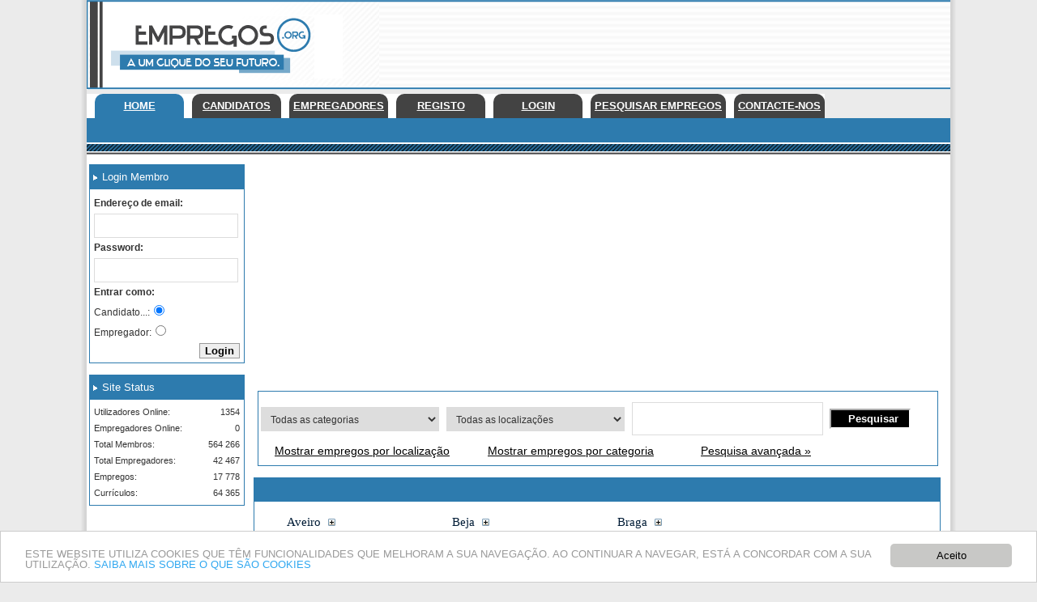

--- FILE ---
content_type: text/html; charset=iso-8859-1
request_url: https://goempregos.pt/index.php?auth_sess=9d9en0oe1pdhhmi542n2v0iv1l&ref=5f992dd5708d98a4e9dce81d0
body_size: 17178
content:
<!DOCTYPE html PUBLIC "-//W3C//DTD XHTML 1.0 Transitional//EN" "http://www.w3.org/TR/xhtml1/DTD/xhtml1-transitional.dtd">
<html xmlns="http://www.w3.org/1999/xhtml" xml:lang="pt" lang="pt">
  
<head> 
<script async src="//pagead2.googlesyndication.com/pagead/js/adsbygoogle.js"></script>
<script>
(adsbygoogle = window.adsbygoogle || []).push({
google_ad_client: "ca-pub-123456789",
enable_page_level_ads: true
});
</script>
<title>Empregos.org - Site de Empregos em Portugal</title>
<meta name="googlebot" content="index, follow"/>
<meta name="robots" content="index, follow"/>
<meta http-equiv="content-language" content="pt-pt"/>
<meta name="title" content="Empregos.org - Site de Empregos em Portugal">
<meta name="keywords" content="Empregos.org, emprego, empregos, part time, estagio, trabalho, curriculo, cursos, formacao, ofertas">
<meta name="description" content="Site de recrutamento e empregos em Portugal. Milhares de ofertas de emprego diarias: Encontre aqui sempre as últimas e as melhores ofertas de trabalho. onde encontra sempre boas ofertas.">
<meta name="ROBOTS" CONTENT="NOODP"><meta http-equiv="Content-Type" content="text/html; charset=iso-8859-1" />
<!-- <meta name="viewport" content="width=device-width, initial-scale=1"> -->
<meta name="viewport" content="width=device-width, initial-scale=1, maximum-scale=1.5">
<link rel="canonical" href="https://www.goempregos.pt/index.php" />
<link rel="stylesheet" href="https://www.empregos.org/css.php" type="text/css" />
<link rel="stylesheet" media="(max-width:1100px) " href="https://www.empregos.org/css_medio.php">
<link rel="stylesheet" media="(max-width:900px) " href="https://www.empregos.org/css_medio_p.php">
<link rel="stylesheet" media="(max-width:700px) " href="https://www.empregos.org/css_mobile.php">
<!--[if lt IE 9]>
    <script src="https://oss.maxcdn.com/libs/html5shiv/3.7.0/html5shiv.js"></script>
    <script src="https://oss.maxcdn.com/libs/respond.js/1.4.2/respond.min.js"></script>
<![endif]-->
<!-- Begin Cookie Consent plugin by Silktide - http://silktide.com/cookieconsent -->
<script src="//ajax.googleapis.com/ajax/libs/jquery/1.11.2/jquery.min.js"></script>
<script type="text/javascript" src="configa_cookies_11.js"></script>
<script type="text/javascript" src="cookieconsent.latest.min.js"></script>
<!-- End Cookie Consent plugin -->
<script>
$(document).ready(function(){
	   $( "#adel_icon_menu" ).click(function() 
	   {
	   		if ($("#adel_menu_mobile").css("display")=="none")
			{
				 $( "#adel_menu_mobile" ).slideDown( "fast", function() {
		// Animation complete.
					});	
			}else
			{	
				 $( "#adel_menu_mobile" ).slideUp( "fast", function() {
		// Animation complete.
					});	
			}		
	  });
		//alert('aaa');
	  });
</script>
</head>
<body  dir="ltr">
<!-- header //-->
<div id="full-width"> <!-- fecha no footer -->
<table align="center" cellpadding="0" cellspacing="0" style="width:100%; max-width:1080px" c>
	<tr>
		<td style="width:7px; background: url(https://www.empregos.org/other/bordo_esq.gif) repeat-y">
		</td>
		<td>
	<div id="full-menu">
<div class="center-align_1_1_x">
<div class="center-align_1_1">
	
			 
			<div style=" float:left; vertical-align:bottom; height:79px; margin-left:20px; margin-top:20px ">
				<div class="adel_pesquisa_n">
				<a href="https://www.empregos.org/index.php?auth_sess=qdhb62tg8vj4devnib6l2taq9k&amp;ref=e98da53b6c353ef20c6705691" title="Empregos.org - Site de Empregos em Portugal"><img src="https://www.empregos.org/other/logo.gif" border="0" alt="" /></a>
				</div>
				<div class="adel_pesquisa_m">
				<a href="https://www.empregos.org/index.php?auth_sess=qdhb62tg8vj4devnib6l2taq9k&amp;ref=e98da53b6c353ef20c6705691" title="Empregos.org - Site de Empregos em Portugal"><img src="https://www.empregos.org/other/logo.gif" border="0" alt="" width="220px"/></a>
				</div>
					 
			</div>
			
			<div style=" float:right; vertical-align:bottom; height:90px; margin-top:5px ">
				<div class="adel_medio">
<script async src="//pagead2.googlesyndication.com/pagead/js/adsbygoogle.js"></script>
<!-- 728X90 Cabecalho -->
<ins class="adsbygoogle"
     style="display:inline-block;width:728px;height:90px"
     data-ad-client="ca-pub-6336909653209140"
     data-ad-slot="2906845741"></ins>
<script>
(adsbygoogle = window.adsbygoogle || []).push({});
</script>


					
				</div>	
				<div class="adel_pesquisa_m">
					<div id="adel_icon_menu">
		 				<span> MENU</span>
					</div>
				</div>	
			</div>	
			
	
</div>
</div>
 <div class="phpjob_divclear"></div>
<!-- ecran Normal ---------------- -->
<div class="adel_pesquisa_n">
			<div class="center-align_1">	<!-- #4 -->
				<div id="phpjob_header">	<!-- #5 -->	
					<div class="sub_adel_menu"> <!-- #6 -->
						<div class="box_active">
							<div class="menu_y">
							<a href="https://www.empregos.org/index.php?auth_sess=qdhb62tg8vj4devnib6l2taq9k&amp;ref=e98da53b6c353ef20c6705691" title="Home">Home</a>
							</div>
						</div>

					</div>	
					<div class="sub_adel_menu"> <!-- #6 -->
						<div class="box">
						<div class="menu_y1">
							<a href="https://www.empregos.org/jobseekers_home.php?auth_sess=qdhb62tg8vj4devnib6l2taq9k&amp;ref=e98da53b6c353ef20c6705691" title="Candidatos">Candidatos</a>
							</div>
						
						</div>

					</div>
					<div class="sub_adel_menu"> <!-- #6 -->
						<div class="box">
						<div class="menu_y1">
							<a href="https://www.empregos.org/employers_home.php?auth_sess=qdhb62tg8vj4devnib6l2taq9k&amp;ref=e98da53b6c353ef20c6705691" title="Empregadores">Empregadores</a>
							</div>
						
						</div>

					</div>
					
					<div class="sub_adel_menu"> <!-- #6 -->
						<div class="box">
						<div class="menu_y1">
							<a href="https://www.empregos.org/personal.php?action=new&amp;auth_sess=qdhb62tg8vj4devnib6l2taq9k&amp;ref=e98da53b6c353ef20c6705691" title="Registo">Registo</a>
							</div>
						
						</div>

					</div>
					
					<div class="sub_adel_menu"> <!-- #6 -->
						<div class="box">
						<div class="menu_y1">
							<a href="https://www.empregos.org/login.php?login=jobseeker&amp;auth_sess=qdhb62tg8vj4devnib6l2taq9k&amp;ref=e98da53b6c353ef20c6705691" title="Login">Login</a>
							</div>
						
						</div>

					</div>
					
					<div class="sub_adel_menu"> <!-- #6 -->
						<div class="box">
						<div class="menu_y1">
							<a href="https://www.empregos.org/search_jobs.php?auth_sess=qdhb62tg8vj4devnib6l2taq9k&amp;ref=e98da53b6c353ef20c6705691" title="Pesquisar empregos">Pesquisar empregos</a>
							</div>
						
						</div>

					</div>
					<div class="sub_adel_menu"> <!-- #6 -->
						<div class="box">
						<div class="menu_y1">
							<a href="https://www.empregos.org/contact_us.php?auth_sess=qdhb62tg8vj4devnib6l2taq9k&amp;ref=e98da53b6c353ef20c6705691" title="Contacte-nos">Contacte-nos</a>
							</div>
						
						</div>

					</div>
					
					
					 <div class="phpjob_divclear"></div>
					
					<div class="adel_menu"> <!-- #6 -->
					</div>
					<div class="phpjob_divclear"></div>
					<div class="bg_date">
					
					</div>
					
				</div>
			</div>		
</div>
<!-- fim de ecran Normal ---------------- -->
<!-- ecran Mobile ---------------- -->
<div class="adel_pesquisa_m">
			<div class="center-align_1">	<!-- #4 -->
				<div id="phpjob_header">	<!-- #5 -->	
					<div class="sub_adel_menu"> <!-- #6 -->
						<div class="box_active">
							<div class="menu_y">
							<a href="https://www.empregos.org/index.php?auth_sess=qdhb62tg8vj4devnib6l2taq9k&amp;ref=e98da53b6c353ef20c6705691" title="Home">Home</a>
							</div>
						</div>

					</div>	
					<div class="sub_adel_menu"> <!-- #6 -->
						<div class="box">
						<div class="menu_y1">
							<a href="https://www.empregos.org/jobseekers_home.php?auth_sess=qdhb62tg8vj4devnib6l2taq9k&amp;ref=e98da53b6c353ef20c6705691" title="Candidatos">Candidatos</a>
							</div>
						
						</div>

					</div>
					<div class="sub_adel_menu"> <!-- #6 -->
						<div class="box">
						<div class="menu_y1">
							<a href="https://www.empregos.org/employers_home.php?auth_sess=qdhb62tg8vj4devnib6l2taq9k&amp;ref=e98da53b6c353ef20c6705691" title="Empregadores">Empregadores</a>
							</div>
						
						</div>

					</div>
					

					
					
					 <div class="phpjob_divclear"></div>
					<div class="adel_menu"> <!-- #6 -->
					</div>
					<div class="bg_date" style="height:22; width:100%; background:#FF0000">
					
					</div>
					
				</div>
			</div>		
</div>
<!-- fim de ecran Mobile ---------------- -->

<div class="phpjob_divclear"></div>
	
	
	<div class="adel_pesquisa_m">
		<ul id="adel_menu_mobile">
			
			<li>
						
						<a href="https://www.empregos.org/jobseekers_home.php?auth_sess=qdhb62tg8vj4devnib6l2taq9k&amp;ref=e98da53b6c353ef20c6705691" title="Candidatos">Candidatos</a>
			</li>			
						<!-- ========================== CONTEXTO ======================== -->
						
										
							
						 <ul id="adel_sub_menu_mobile">
						 
						 <li><a href="https://www.empregos.org/index.php?auth_sess=qdhb62tg8vj4devnib6l2taq9k&amp;ref=e98da53b6c353ef20c6705691" title="Home">Home</a></li>
						 
						 <li><a href="https://www.empregos.org/personal.php?action=new&amp;auth_sess=qdhb62tg8vj4devnib6l2taq9k&amp;ref=e98da53b6c353ef20c6705691" title="Registo">Registo</a></li>
						 
						 <li><a href="https://www.empregos.org/login.php?login=jobseeker&amp;auth_sess=qdhb62tg8vj4devnib6l2taq9k&amp;ref=e98da53b6c353ef20c6705691" title="Login">Login</a></li>
						 
						 <li><a href="https://www.empregos.org/jobmail.php?auth_sess=qdhb62tg8vj4devnib6l2taq9k&amp;ref=e98da53b6c353ef20c6705691" title="Sistema de alertas">Sistema de alertas</a></li>
						 
						 <li><a href="https://www.empregos.org/jobseeker.php?auth_sess=qdhb62tg8vj4devnib6l2taq9k&amp;ref=e98da53b6c353ef20c6705691" title="Meu currículo">Meu currículo</a></li>
						 
						 <li><a href="https://www.empregos.org/search_jobs.php?auth_sess=qdhb62tg8vj4devnib6l2taq9k&amp;ref=e98da53b6c353ef20c6705691" title="Pesquisar empregos">Pesquisar empregos</a></li>
						 
						 <li><a href="https://www.empregos.org/support.php?auth_sess=qdhb62tg8vj4devnib6l2taq9k&amp;ref=e98da53b6c353ef20c6705691" title="Ajuda" class="lastinlist">Ajuda</a></li>
						
												
											
				   </ul>
				   
		   
		
						
						
						<!-- ===========================FIM CONTEXTO ==================== -->
						
						
			<li>			
						
						<a href="https://www.empregos.org/employers_home.php?auth_sess=qdhb62tg8vj4devnib6l2taq9k&amp;ref=e98da53b6c353ef20c6705691" title="Empregadores">Empregadores</a>
						
			</li>
			<ul id="adel_sub_menu_mobile">
       
        <li><a href="https://www.empregos.org/employers_home.php?auth_sess=qdhb62tg8vj4devnib6l2taq9k&amp;ref=e98da53b6c353ef20c6705691" title="Home">Home</a></li>
			    <li><a href="https://www.empregos.org/company.php?action=new&amp;auth_sess=qdhb62tg8vj4devnib6l2taq9k&amp;ref=e98da53b6c353ef20c6705691" title="Registo">Registo</a></li>
         
         <li><a href="https://www.empregos.org/login.php?login=employer&amp;auth_sess=qdhb62tg8vj4devnib6l2taq9k&amp;ref=e98da53b6c353ef20c6705691" title="Login">Login</a></li>
		
        <li><a href="https://www.empregos.org/company.php?action=comp_form&amp;auth_sess=qdhb62tg8vj4devnib6l2taq9k&amp;ref=e98da53b6c353ef20c6705691" title="Alterar Perfil">Alterar Perfil</a></li>
		 
      
        <li><a href="https://www.empregos.org/employer.php?auth_sess=qdhb62tg8vj4devnib6l2taq9k&amp;ref=e98da53b6c353ef20c6705691" title="Meus empregos">Meus empregos</a></li>
        
        <li><a href="https://www.empregos.org/employer.php?action=job_form&amp;auth_sess=qdhb62tg8vj4devnib6l2taq9k&amp;ref=e98da53b6c353ef20c6705691" title="Adicionar emprego">Adicionar emprego</a></li>
        
        <li><a href="https://www.empregos.org/search_resumes.php?auth_sess=qdhb62tg8vj4devnib6l2taq9k&amp;ref=e98da53b6c353ef20c6705691" title="Pesquisar currículos">Pesquisar currículos</a></li>
        
        <li><a href="https://www.empregos.org/resume_bookmark.php?auth_sess=qdhb62tg8vj4devnib6l2taq9k&amp;ref=e98da53b6c353ef20c6705691" title="Favoritos">Favoritos</a></li>
       
		<li><a href="https://www.empregos.org/delaccount.php?employer=true&amp;auth_sess=qdhb62tg8vj4devnib6l2taq9k&amp;ref=e98da53b6c353ef20c6705691" title="Eliminar conta">Eliminar conta</a></li>
       
		<li><a href="https://www.empregos.org/cross_network.php?auth_sess=qdhb62tg8vj4devnib6l2taq9k&amp;ref=e98da53b6c353ef20c6705691" title="Cross Network" class="lastinlist">Cross Network</a></li>
        		
				   </ul	
			
			
		
			></ul>			
	
	
	</div>			
				
		<!-- =================================================== FIM MENU adel_1 ========================= -->
<div id="b-g-center">
<div class="center-align_cont"> <!-- fecha no footer -->
<table width="100%" cellpadding="0" cellspacing="0" border="0">
				<tr>
					<td style=" width:0px; background:url(https://www.empregos.org/other/topo_01_esq.gif) repeat-y"></td>
					<td>	
<table border="0" id="maintable" width="100%" cellspacing="0" cellpadding="0" align="center">
 <tr>
<!-- end left_navigation // -->
<!-- body_navigation // -->
<td valign="top" id="phpjob_mainsection" width="100%" height="100%">
  	<table class="adel_tabela_main">
	<tr>
		<td class="adel_tabela_main_esq">
<!--	<div id="adel_main_content_left"> -->

	<div class="caixa_111">
		<div class="tit_caixa_111">
			<h2>Login Membro</h2>
		</div>
		 <div class="phpjob_divclear"></div>
		<div class="conteudo_caixa_111">
		 	<div class="adel_login_user">

	<form id='xxxx_yyy' action="https://www.empregos.org/login_process_quick.php?login=jobseeker&amp;auth_sess=qdhb62tg8vj4devnib6l2taq9k&amp;ref=e98da53b6c353ef20c6705691" method="post" name="frm_jseeklng_frm" id="frm_jseeklng_frm" style="margin: 0px; padding: 0px;">
		
	 <div>
	 	<label for="users_seek">Endereço de email:</label>
	 	<br />
	 	<input type="text" class="itext" name="users_seek" id="users_seek" value="" size="22" />
	</div>
	 <div style="clear:both"></div>
	 <div>
	 	<label for="passw_seek">Password:</label>
	 	<br />
	 	<input type="password" class="itext" name="passw_seek" id="passw_seek" size="22" />
	</div>
	
	 <div>
	 	<label><b>Entrar como:</b></label>
	 
	 	<br />
	 	<span> Candidato...:<input type="radio" name="option" value="JS" checked  onchange="document.getElementById('xxxx_yyy').action ='https://www.empregos.org/login_process_quick.php?login=jobseeker&amp;auth_sess=qdhb62tg8vj4devnib6l2taq9k&amp;ref=e98da53b6c353ef20c6705691';  document.getElementById('xxxx_yyy').login.value='jobseeker'; document.getElementById('xxxx_yyy').redirect.value='/teste/login_quick.php?login=jobseeker'; "></span>
	 	<br />
	 	<span> Empregador:<input type="radio" name="option" value="EMP" onchange="document.getElementById('xxxx_yyy').action ='https://www.empregos.org/login_process_quick.php?login=employer&amp;auth_sess=qdhb62tg8vj4devnib6l2taq9k&amp;ref=e98da53b6c353ef20c6705691';  document.getElementById('xxxx_yyy').login.value='employer'; document.getElementById('xxxx_yyy').redirect.value='/teste/login_quick.php?login=employer'; "></span>
	 <br />
	 
	 </div>
	 
	 <p><input type="submit" name="login_xxx" value="Login" class="isubmit" /></p>
	
	</form>
</div>

<div style="clear:both"></div>
		</div>
	</div>	
	
	<br />
	<div class="caixa_111">
		<div class="tit_caixa_111">
			<h2>Site Status</h2>
		</div>
		 <div class="phpjob_divclear"></div>
		<div class="conteudo_caixa_111">
		 <div class="smalltext">Utilizadores Online:</div><div class="smalltext_d" >1354</div>
		 <div style="clear:both"></div>
		  <div class="smalltext">Empregadores Online:</div><div class="smalltext_d" >0</div>
		  <div style="clear:both"></div>
		   <div class="smalltext">Total Membros:</div><div class="smalltext_d" >564 266</div>
		   <div style="clear:both"></div>
		    <div class="smalltext">Total Empregadores:</div><div class="smalltext_d" >42 467</div>
			<div style="clear:both"></div>
			 <div class="smalltext">Empregos:</div><div class="smalltext_d" >17 778</div>
			 <div style="clear:both"></div>
			  <div class="smalltext">Currículos:</div><div class="smalltext_d" >64 365</div>
			 	  
			   <div style="clear:both"></div>
		</div>
	</div>	
<!-- </div> -->
<BR><BR><BR><BR><BR>

<script async src="//pagead2.googlesyndication.com/pagead/js/adsbygoogle.js"></script>
<!-- anuncios_links_180x90 -->
<ins class="adsbygoogle"
     style="display:inline-block;width:180px;height:90px"
     data-ad-client="ca-pub-6336909653209140"
     data-ad-slot="6325164967"></ins>
<script>
(adsbygoogle = window.adsbygoogle || []).push({});
</script>							
<BR><BR><BR><BR><BR>

<script async src="//pagead2.googlesyndication.com/pagead/js/adsbygoogle.js"></script>
<!-- anuncios_links_180x90 -->
<ins class="adsbygoogle"
     style="display:inline-block;width:180px;height:90px"
     data-ad-client="ca-pub-6336909653209140"
     data-ad-slot="6325164967"></ins>
<script>
(adsbygoogle = window.adsbygoogle || []).push({});
</script>


<div class="caixa_111">
		<div class="tit_caixa_111">
			<h2>Parceiros</h2>
		</div>
		 <div class="phpjob_divclear"></div>
		<div class="conteudo_caixa_111">
		
			   <div style="clear:both"></div>
		</div>
	</div>	
</td>
<td class="adel_tabela_main_sep" >
</td>

<td class="adel_tabela_main_mid">

<!-- <div id="adel_main_content_midle">-->
	<div style=" width:98%">
	<div style=" float:left;text-align:center;width:50%; ">
	<div class="adel_pesquisa_n">
<script async src="//pagead2.googlesyndication.com/pagead/js/adsbygoogle.js"></script>
<!-- anuncio_336_280 -->
<ins class="adsbygoogle"
     style="display:inline-block;width:336px;height:280px"
     data-ad-client="ca-pub-6336909653209140"
     data-ad-slot="7349583976"></ins>
<script>
(adsbygoogle = window.adsbygoogle || []).push({});
</script>
	</div>
	
	
	</div>
	
	</div>
	
	
	
			
	
	<div style="height:auto; width:100%; border:2px ">
	
		<div class="center-align_1">
				
	<!-- yyyyyy pesquisa  -->	
<!-- teste x -->
	<!-- top navigation -->
	<div id="full-menu-linha_1">
		
		
			<div id="center-align-topo">
				
		<table cellpadding="0" cellspacing="0" border="0" width="100%" style=" background:#ffffff">
						<tr>
							<td style="height:0px; width:0px; background:url(https://www.empregos.org/other/caixa_cima_canto_esq.gif) no-repeat"></td>
							<td style="height:0px; width:0; background:url(https://www.empregos.org/other/caixa_cima_meio.gif) repeat-x"></td>
							<td style="height:0px; width:0px; background:url(https://www.empregos.org/other/caixa_cima_canto_dir.gif) repeat-x"></td>
						</tr>
						<tr>
							<td style="height:0; width:0px; background:url(https://www.empregos.org/other/caixa_lado_esq.gif) repeat-y"></td>
							<td>
	<!-- top navigation -->
	 
 
 
 <!-- teste x -->	 
		
		
 <table border="0" width="100%" cellspacing="0" cellpadding="0">
 	<tr>
		
              <td valign="top" width="1038" id="phpjob_topsection">

              <form action="https://www.empregos.org/jobfind.php?auth_sess=qdhb62tg8vj4devnib6l2taq9k&amp;ref=e98da53b6c353ef20c6705691" method="get" name="search_job" style="margin: 0px; padding: 0px;">
<input type="hidden" name="action" value="search" />
<input type="hidden" name="auth_sess" value="qdhb62tg8vj4devnib6l2taq9k" /><input type="hidden" name="ref" value="e98da53b6c353ef20c6705691" /><div id="phpjob_quick_jsearch"> 

<!-- caixa #2 cima -->	
	<div style="border:1px solid #2D7BAE" >
	<!-- caixa #2  cima -->				
		
		 <div class="rowleft">
		 	<div class="adel_pesq_01">
				 <table width="100%" >
					
					<tr >
						<td class="texto_menu1">
					 <select name="jids[]" size="1">
					<option selected="selected" value="00">Todas as categorias</option>
					<option value="10">Administração</option><option value="58">Animação Sócio-Educativa</option><option value="11">Arquitectura</option><option value="12">Banca</option><option value="14">Ciências</option><option value="56">Ciências da Educação</option><option value="15">Com. Social</option><option value="16">Comercial</option><option value="17">Construção Civil</option><option value="18">Consultadoria</option><option value="19">Contabilidade</option><option value="20">Desenho</option><option value="21">Design</option><option value="22">Desporto</option><option value="23">Direito</option><option value="24">Docentes</option><option value="25">Economia</option><option value="26">Editorial</option><option value="27">Engenharia</option><option value="28">Formação</option><option value="29">Gestão</option><option value="30">Gestão de Empresas</option><option value="31">Hotelaria</option><option value="32">Imobiliário</option><option value="33">Indústria</option><option value="35">Informática</option><option value="36">Internet</option><option value="37">Marketing</option><option value="39">Multimédia</option><option value="57">Psicologia</option><option value="40">Publicidade</option><option value="41">Quadros</option><option value="42">Recursos Humanos</option><option value="43">Relações Públicas</option><option value="44">Representações</option><option value="45">Saúde</option><option value="47">Secretariado</option><option value="48">Seguros</option><option value="49">Serviços</option><option value="50">Telecomunicações</option><option value="51">Teletrabalho</option><option value="53">Tradução</option><option value="54">Turismo</option><option value="55">Vendas</option><option value="59">Outras</option><option value="60">Transportes / Logistica</option><option value="61">Distribuíção</option><option value="62">Qualidade</option><option value="63">Reparação técnica</option><option value="64">Ofícios</option><option value="65">Contabilidade e Finanças</option><option value="66">Tecnologias de Informação</option>					</select>
				</td>
					</tr>
				</table>
			</div>
			<div class="adel_pesq_01">
				 <table width="100%" >
				
					<tr >
						<td class="texto_menu1">
					<select name="lids[]" size="1">
						<option selected="selected" value="000">Todas as localizações</option>
						<option value="3">Aveiro</option><option value="4">Beja</option><option value="5">Braga</option><option value="6">Bragança</option><option value="7">Castelo Branco</option><option value="8">Coimbra</option><option value="9">Évora</option><option value="10">Faro</option><option value="11">Guarda</option><option value="12">Leiria</option><option value="13">Lisboa</option><option value="14">Portalegre</option><option value="15">Porto</option><option value="16">Santarém</option><option value="17">Setúbal</option><option value="18">Viana Do Castelo</option><option value="19">Vila Real</option><option value="20">Viseu</option><option value="21">Região Autónoma: Açores</option><option value="22">Ilha da Madeira</option><option value="23">Ilha Terceira</option><option value="24">Ilha de São Jorge</option><option value="25">Ilha do Corvo</option><option value="26">Ilha do Faial</option><option value="27">Ilha de São Miguel</option><option value="28">Ilha das Flores</option><option value="29">Ilha do Pico</option><option value="31">Ilha de Porto Santo</option><option value="32">Ilha da Graciosa</option><option value="33">Ilha de Santa Maria</option><option value="34">Outro</option>						</select>
						</td>
					</tr>
				</table>
			</div>
			<div class="adel_pesq_01" >
				 <table width="100%" >
					
					<tr >
						<td class="texto_menu1">
					<input type="text" class="itext" name="kwd" value="" size="20" />
					</td>
					</tr>
				</table>
			</div>
			<div class="adel_pesq_02" >
				 <table width="100%" >
					
					<tr >
						<td class="texto_menu2">
					<input type="submit" class="isubmit" name="cmdSearch" value="  Pesquisar" /><br />
					</td>
					</tr>
				</table>
				
			</div>
			
				
			
		</div>
		 <div class="pesquisax">
		 		
		 
			 <div  class="aaa_div">
				 <a class="texto_search" href="https://www.empregos.org/location/" title="Browse by Location">Mostrar empregos por localização</a>	
			 </div>
			 <div  class="aaa_div">
			 <a class="texto_search" href="https://www.empregos.org/category/" title="Mostrar empregos por categoria">Mostrar empregos por categoria</a>
			 </div>
			 <div  class="aaa_div">
			 <a class="texto_search" href="https://www.empregos.org/search_jobs.php?auth_sess=qdhb62tg8vj4devnib6l2taq9k&amp;ref=e98da53b6c353ef20c6705691" title="Pesquisa avançada »">Pesquisa avançada »</a>
			 
			</div>
		 
			
		
		</div>
		 
	 </div>	

	<!-- caixa #2 fundo -->	
	</div>
	<!-- caixa #2 fundo -->	

 </div>
 
 <div class="phpjob_divclear"></div>

</form></td></tr><tr> </table>  

<!-- header_eof //-->
</td>
				
				
		
		<!-- teste x -->
	<!-- top navigation -->
							</td>
						   <td style="height:auto; width:0px; background:url(https://www.empregos.org/other/caixa_lado_dir.gif) repeat-y"></td>
						</tr>
						<tr>
							<td style="height:0px; width:0px; background:url(https://www.empregos.org/other/caixa_baixo_canto_esq.gif) no-repeat"></td>
							<td style="height:0px; width:0; background:url(https://www.empregos.org/other/caixa_baixo_meio.gif) repeat-x"></td>
							<td style="height:0px; width:0px; background:url(https://www.empregos.org/other/caixa_baixo_canto_dir.gif) repeat-x"></td>
						</tr>
					</table>
		
				</div> <!-- center-align_topo -->
				
		</div> <!-- full-menu-linha_1 -->
	<!-- top navigation -->
	 <!-- teste x -->
<!-- fim yyyyyy pesquisa-->	
	</div>	
	
	</div>

<!-- body //-->
</div> <!-- full-menu -->

	
	<br />	
		<!-- caixa #2 cima -->	
	<table id="adel_mostra_categorias" cellpadding="0" cellspacing="0" border="0" width="99%" style=" background:url(https://www.empregos.org/other/caixa_fundo.gif) repeat-x bottom left">
						<tr>
							<td style="height:30px; width:1px; background:#2D7BAE url(https://www.empregos.org/other/caixa2zz_cima_canto_esq.gif) no-repeat"></td>
							<td style="height:30px; width:auto; background:#2D7BAE url(https://www.empregos.org/other/caixa2zz_cima_meio.gif) repeat-x"></td>
							<td style="height:30px; width:1px; background:#2D7BAE url(https://www.empregos.org/other/caixa2zz_cima_canto_dir.gif) repeat-x"></td>
						</tr>
						<tr>
							<td style="height:auto; width:1px; background:#2D7BAE  url(https://www.empregos.org/other/caixa2zz_lado_esq.gif) repeat-y"></td>
							<td>
	<!-- caixa #2  cima -->				

				
<div id="phpjob_loclist1"> 
        <div class="vvvv"><div class="rowleft">        <a href="https://www.empregos.org/location.php?location=Aveiro&amp;lid=3&amp;auth_sess=qdhb62tg8vj4devnib6l2taq9k&amp;ref=e98da53b6c353ef20c6705691" title="Aveiro jobs">Aveiro</a>&nbsp;<span><a href="#" title="Province of Aveiro"><img src="https://www.empregos.org/other/images_all/plus.gif" name="img_loclist_3" alt="Province of Aveiro" onclick="if(document.getElementById('id_loclist_3').style.display=='none'){document.getElementById('id_loclist_3').style.display='inline';document.images['img_loclist_3'].src='https://www.empregos.org/other/images_all/minus.gif';}else{document.getElementById('id_loclist_3').style.display='none';document.images['img_loclist_3'].src='https://www.empregos.org/other/images_all/plus.gif';} return false;" /></a></span><br />
                    <div id="id_loclist_3" style="display: none;">
                        <span style="padding-left: 20px;"><a href="https://www.empregos.org/location.php?prv=Águeda&amp;lid=3-3&amp;auth_sess=qdhb62tg8vj4devnib6l2taq9k&amp;ref=e98da53b6c353ef20c6705691" title="Águeda jobs">Águeda</a></span><br />
                        <span style="padding-left: 20px;"><a href="https://www.empregos.org/location.php?prv=Anadia&amp;lid=3-4&amp;auth_sess=qdhb62tg8vj4devnib6l2taq9k&amp;ref=e98da53b6c353ef20c6705691" title="Anadia jobs">Anadia</a></span><br />
                        <span style="padding-left: 20px;"><a href="https://www.empregos.org/location.php?prv=Aveiro&amp;lid=3-5&amp;auth_sess=qdhb62tg8vj4devnib6l2taq9k&amp;ref=e98da53b6c353ef20c6705691" title="Aveiro jobs">Aveiro</a></span><br />
                        <span style="padding-left: 20px;"><a href="https://www.empregos.org/location.php?prv=Esmoriz&amp;lid=3-6&amp;auth_sess=qdhb62tg8vj4devnib6l2taq9k&amp;ref=e98da53b6c353ef20c6705691" title="Esmoriz jobs">Esmoriz</a></span><br />
                        <span style="padding-left: 20px;"><a href="https://www.empregos.org/location.php?prv=Espinho&amp;lid=3-7&amp;auth_sess=qdhb62tg8vj4devnib6l2taq9k&amp;ref=e98da53b6c353ef20c6705691" title="Espinho jobs">Espinho</a></span><br />
                        <span style="padding-left: 20px;"><a href="https://www.empregos.org/location.php?prv=Estarreja&amp;lid=3-8&amp;auth_sess=qdhb62tg8vj4devnib6l2taq9k&amp;ref=e98da53b6c353ef20c6705691" title="Estarreja jobs">Estarreja</a></span><br />
                        <span style="padding-left: 20px;"><a href="https://www.empregos.org/location.php?prv=Fiães&amp;lid=3-9&amp;auth_sess=qdhb62tg8vj4devnib6l2taq9k&amp;ref=e98da53b6c353ef20c6705691" title="Fiães jobs">Fiães</a></span><br />
                        <span style="padding-left: 20px;"><a href="https://www.empregos.org/location.php?prv=Gafanha Da Nazaré&amp;lid=3-10&amp;auth_sess=qdhb62tg8vj4devnib6l2taq9k&amp;ref=e98da53b6c353ef20c6705691" title="Gafanha Da Nazaré jobs">Gafanha Da Nazaré</a></span><br />
                        <span style="padding-left: 20px;"><a href="https://www.empregos.org/location.php?prv=Ílhavo&amp;lid=3-11&amp;auth_sess=qdhb62tg8vj4devnib6l2taq9k&amp;ref=e98da53b6c353ef20c6705691" title="Ílhavo jobs">Ílhavo</a></span><br />
                        <span style="padding-left: 20px;"><a href="https://www.empregos.org/location.php?prv=Lourosa&amp;lid=3-12&amp;auth_sess=qdhb62tg8vj4devnib6l2taq9k&amp;ref=e98da53b6c353ef20c6705691" title="Lourosa jobs">Lourosa</a></span><br />
                        <span style="padding-left: 20px;"><a href="https://www.empregos.org/location.php?prv=Mealhada&amp;lid=3-13&amp;auth_sess=qdhb62tg8vj4devnib6l2taq9k&amp;ref=e98da53b6c353ef20c6705691" title="Mealhada jobs">Mealhada</a></span><br />
                        <span style="padding-left: 20px;"><a href="https://www.empregos.org/location.php?prv=Oliveira De Azemeis&amp;lid=3-14&amp;auth_sess=qdhb62tg8vj4devnib6l2taq9k&amp;ref=e98da53b6c353ef20c6705691" title="Oliveira De Azemeis jobs">Oliveira De Azemeis</a></span><br />
                        <span style="padding-left: 20px;"><a href="https://www.empregos.org/location.php?prv=Oliveira Do Bairro&amp;lid=3-15&amp;auth_sess=qdhb62tg8vj4devnib6l2taq9k&amp;ref=e98da53b6c353ef20c6705691" title="Oliveira Do Bairro jobs">Oliveira Do Bairro</a></span><br />
                        <span style="padding-left: 20px;"><a href="https://www.empregos.org/location.php?prv=Ovar&amp;lid=3-16&amp;auth_sess=qdhb62tg8vj4devnib6l2taq9k&amp;ref=e98da53b6c353ef20c6705691" title="Ovar jobs">Ovar</a></span><br />
                        <span style="padding-left: 20px;"><a href="https://www.empregos.org/location.php?prv=Santa Maria Da Feira&amp;lid=3-17&amp;auth_sess=qdhb62tg8vj4devnib6l2taq9k&amp;ref=e98da53b6c353ef20c6705691" title="Santa Maria Da Feira jobs">Santa Maria Da Feira</a></span><br />
                        <span style="padding-left: 20px;"><a href="https://www.empregos.org/location.php?prv=São João Da Madeira&amp;lid=3-18&amp;auth_sess=qdhb62tg8vj4devnib6l2taq9k&amp;ref=e98da53b6c353ef20c6705691" title="São João Da Madeira jobs">São João Da Madeira</a></span><br />
                        <span style="padding-left: 20px;"><a href="https://www.empregos.org/location.php?prv=Vale De Cambra&amp;lid=3-19&amp;auth_sess=qdhb62tg8vj4devnib6l2taq9k&amp;ref=e98da53b6c353ef20c6705691" title="Vale De Cambra jobs">Vale De Cambra</a></span><br />
                        <span style="padding-left: 20px;"><a href="https://www.empregos.org/location.php?prv=Murtosa&amp;lid=3-443&amp;auth_sess=qdhb62tg8vj4devnib6l2taq9k&amp;ref=e98da53b6c353ef20c6705691" title="Murtosa jobs">Murtosa</a></span><br />
                        <span style="padding-left: 20px;"><a href="https://www.empregos.org/location.php?prv=Castelo de Paiva&amp;lid=3-385&amp;auth_sess=qdhb62tg8vj4devnib6l2taq9k&amp;ref=e98da53b6c353ef20c6705691" title="Castelo de Paiva jobs">Castelo de Paiva</a></span><br />
                        <span style="padding-left: 20px;"><a href="https://www.empregos.org/location.php?prv=Arouca&amp;lid=3-361&amp;auth_sess=qdhb62tg8vj4devnib6l2taq9k&amp;ref=e98da53b6c353ef20c6705691" title="Arouca jobs">Arouca</a></span><br />
                        <span style="padding-left: 20px;"><a href="https://www.empregos.org/location.php?prv=Albergaria a Velha&amp;lid=3-340&amp;auth_sess=qdhb62tg8vj4devnib6l2taq9k&amp;ref=e98da53b6c353ef20c6705691" title="Albergaria a Velha jobs">Albergaria a Velha</a></span><br />
                        <span style="padding-left: 20px;"><a href="https://www.empregos.org/location.php?prv=Sever do Vouga&amp;lid=3-496&amp;auth_sess=qdhb62tg8vj4devnib6l2taq9k&amp;ref=e98da53b6c353ef20c6705691" title="Sever do Vouga jobs">Sever do Vouga</a></span><br />
                        <span style="padding-left: 20px;"><a href="https://www.empregos.org/location.php?prv=Vagos&amp;lid=3-505&amp;auth_sess=qdhb62tg8vj4devnib6l2taq9k&amp;ref=e98da53b6c353ef20c6705691" title="Vagos jobs">Vagos</a></span><br />
                        <span style="padding-left: 20px;"><a href="https://www.empregos.org/location.php?prv=Oliveria Bairro&amp;lid=3-531&amp;auth_sess=qdhb62tg8vj4devnib6l2taq9k&amp;ref=e98da53b6c353ef20c6705691" title="Oliveria Bairro jobs">Oliveria Bairro</a></span><br />
                        </div>
                </div><div class="rowleft">        <a href="https://www.empregos.org/location.php?location=Beja&amp;lid=4&amp;auth_sess=qdhb62tg8vj4devnib6l2taq9k&amp;ref=e98da53b6c353ef20c6705691" title="Beja jobs">Beja</a>&nbsp;<span><a href="#" title="Province of Beja"><img src="https://www.empregos.org/other/images_all/plus.gif" name="img_loclist_4" alt="Province of Beja" onclick="if(document.getElementById('id_loclist_4').style.display=='none'){document.getElementById('id_loclist_4').style.display='inline';document.images['img_loclist_4'].src='https://www.empregos.org/other/images_all/minus.gif';}else{document.getElementById('id_loclist_4').style.display='none';document.images['img_loclist_4'].src='https://www.empregos.org/other/images_all/plus.gif';} return false;" /></a></span><br />
                    <div id="id_loclist_4" style="display: none;">
                        <span style="padding-left: 20px;"><a href="https://www.empregos.org/location.php?prv=Beja&amp;lid=4-20&amp;auth_sess=qdhb62tg8vj4devnib6l2taq9k&amp;ref=e98da53b6c353ef20c6705691" title="Beja jobs">Beja</a></span><br />
                        <span style="padding-left: 20px;"><a href="https://www.empregos.org/location.php?prv=Moura&amp;lid=4-21&amp;auth_sess=qdhb62tg8vj4devnib6l2taq9k&amp;ref=e98da53b6c353ef20c6705691" title="Moura jobs">Moura</a></span><br />
                        <span style="padding-left: 20px;"><a href="https://www.empregos.org/location.php?prv=Serpa&amp;lid=4-22&amp;auth_sess=qdhb62tg8vj4devnib6l2taq9k&amp;ref=e98da53b6c353ef20c6705691" title="Serpa jobs">Serpa</a></span><br />
                        <span style="padding-left: 20px;"><a href="https://www.empregos.org/location.php?prv=Odemira&amp;lid=4-449&amp;auth_sess=qdhb62tg8vj4devnib6l2taq9k&amp;ref=e98da53b6c353ef20c6705691" title="Odemira jobs">Odemira</a></span><br />
                        <span style="padding-left: 20px;"><a href="https://www.empregos.org/location.php?prv=Mértola&amp;lid=4-426&amp;auth_sess=qdhb62tg8vj4devnib6l2taq9k&amp;ref=e98da53b6c353ef20c6705691" title="Mértola jobs">Mértola</a></span><br />
                        <span style="padding-left: 20px;"><a href="https://www.empregos.org/location.php?prv=Ferreira do Alentejo&amp;lid=4-400&amp;auth_sess=qdhb62tg8vj4devnib6l2taq9k&amp;ref=e98da53b6c353ef20c6705691" title="Ferreira do Alentejo jobs">Ferreira do Alentejo</a></span><br />
                        <span style="padding-left: 20px;"><a href="https://www.empregos.org/location.php?prv=Cuba&amp;lid=4-399&amp;auth_sess=qdhb62tg8vj4devnib6l2taq9k&amp;ref=e98da53b6c353ef20c6705691" title="Cuba jobs">Cuba</a></span><br />
                        <span style="padding-left: 20px;"><a href="https://www.empregos.org/location.php?prv=Castro Verde&amp;lid=4-389&amp;auth_sess=qdhb62tg8vj4devnib6l2taq9k&amp;ref=e98da53b6c353ef20c6705691" title="Castro Verde jobs">Castro Verde</a></span><br />
                        <span style="padding-left: 20px;"><a href="https://www.empregos.org/location.php?prv=Barrancos&amp;lid=4-368&amp;auth_sess=qdhb62tg8vj4devnib6l2taq9k&amp;ref=e98da53b6c353ef20c6705691" title="Barrancos jobs">Barrancos</a></span><br />
                        <span style="padding-left: 20px;"><a href="https://www.empregos.org/location.php?prv=Alvito&amp;lid=4-354&amp;auth_sess=qdhb62tg8vj4devnib6l2taq9k&amp;ref=e98da53b6c353ef20c6705691" title="Alvito jobs">Alvito</a></span><br />
                        <span style="padding-left: 20px;"><a href="https://www.empregos.org/location.php?prv=Almodôvar&amp;lid=4-350&amp;auth_sess=qdhb62tg8vj4devnib6l2taq9k&amp;ref=e98da53b6c353ef20c6705691" title="Almodôvar jobs">Almodôvar</a></span><br />
                        <span style="padding-left: 20px;"><a href="https://www.empregos.org/location.php?prv=Aljustrel&amp;lid=4-348&amp;auth_sess=qdhb62tg8vj4devnib6l2taq9k&amp;ref=e98da53b6c353ef20c6705691" title="Aljustrel jobs">Aljustrel</a></span><br />
                        <span style="padding-left: 20px;"><a href="https://www.empregos.org/location.php?prv=Ourique&amp;lid=4-453&amp;auth_sess=qdhb62tg8vj4devnib6l2taq9k&amp;ref=e98da53b6c353ef20c6705691" title="Ourique jobs">Ourique</a></span><br />
                        <span style="padding-left: 20px;"><a href="https://www.empregos.org/location.php?prv=Vidigueira&amp;lid=4-509&amp;auth_sess=qdhb62tg8vj4devnib6l2taq9k&amp;ref=e98da53b6c353ef20c6705691" title="Vidigueira jobs">Vidigueira</a></span><br />
                        </div>
                </div><div class="rowleft">        <a href="https://www.empregos.org/location.php?location=Braga&amp;lid=5&amp;auth_sess=qdhb62tg8vj4devnib6l2taq9k&amp;ref=e98da53b6c353ef20c6705691" title="Braga jobs">Braga</a>&nbsp;<span><a href="#" title="Province of Braga"><img src="https://www.empregos.org/other/images_all/plus.gif" name="img_loclist_5" alt="Province of Braga" onclick="if(document.getElementById('id_loclist_5').style.display=='none'){document.getElementById('id_loclist_5').style.display='inline';document.images['img_loclist_5'].src='https://www.empregos.org/other/images_all/minus.gif';}else{document.getElementById('id_loclist_5').style.display='none';document.images['img_loclist_5'].src='https://www.empregos.org/other/images_all/plus.gif';} return false;" /></a></span><br />
                    <div id="id_loclist_5" style="display: none;">
                        <span style="padding-left: 20px;"><a href="https://www.empregos.org/location.php?prv=Barcelos&amp;lid=5-23&amp;auth_sess=qdhb62tg8vj4devnib6l2taq9k&amp;ref=e98da53b6c353ef20c6705691" title="Barcelos jobs">Barcelos</a></span><br />
                        <span style="padding-left: 20px;"><a href="https://www.empregos.org/location.php?prv=Braga&amp;lid=5-24&amp;auth_sess=qdhb62tg8vj4devnib6l2taq9k&amp;ref=e98da53b6c353ef20c6705691" title="Braga jobs">Braga</a></span><br />
                        <span style="padding-left: 20px;"><a href="https://www.empregos.org/location.php?prv=Esposende&amp;lid=5-25&amp;auth_sess=qdhb62tg8vj4devnib6l2taq9k&amp;ref=e98da53b6c353ef20c6705691" title="Esposende jobs">Esposende</a></span><br />
                        <span style="padding-left: 20px;"><a href="https://www.empregos.org/location.php?prv=Fafe&amp;lid=5-26&amp;auth_sess=qdhb62tg8vj4devnib6l2taq9k&amp;ref=e98da53b6c353ef20c6705691" title="Fafe jobs">Fafe</a></span><br />
                        <span style="padding-left: 20px;"><a href="https://www.empregos.org/location.php?prv=Guimarães&amp;lid=5-27&amp;auth_sess=qdhb62tg8vj4devnib6l2taq9k&amp;ref=e98da53b6c353ef20c6705691" title="Guimarães jobs">Guimarães</a></span><br />
                        <span style="padding-left: 20px;"><a href="https://www.empregos.org/location.php?prv=Vila Nova De Famalicão&amp;lid=5-28&amp;auth_sess=qdhb62tg8vj4devnib6l2taq9k&amp;ref=e98da53b6c353ef20c6705691" title="Vila Nova De Famalicão jobs">Vila Nova De Famalicão</a></span><br />
                        <span style="padding-left: 20px;"><a href="https://www.empregos.org/location.php?prv=Vizela&amp;lid=5-29&amp;auth_sess=qdhb62tg8vj4devnib6l2taq9k&amp;ref=e98da53b6c353ef20c6705691" title="Vizela jobs">Vizela</a></span><br />
                        <span style="padding-left: 20px;"><a href="https://www.empregos.org/location.php?prv=Celorico de Basto&amp;lid=5-391&amp;auth_sess=qdhb62tg8vj4devnib6l2taq9k&amp;ref=e98da53b6c353ef20c6705691" title="Celorico de Basto jobs">Celorico de Basto</a></span><br />
                        <span style="padding-left: 20px;"><a href="https://www.empregos.org/location.php?prv=Cabeceiras de Basto&amp;lid=5-375&amp;auth_sess=qdhb62tg8vj4devnib6l2taq9k&amp;ref=e98da53b6c353ef20c6705691" title="Cabeceiras de Basto jobs">Cabeceiras de Basto</a></span><br />
                        <span style="padding-left: 20px;"><a href="https://www.empregos.org/location.php?prv=Amares&amp;lid=5-355&amp;auth_sess=qdhb62tg8vj4devnib6l2taq9k&amp;ref=e98da53b6c353ef20c6705691" title="Amares jobs">Amares</a></span><br />
                        <span style="padding-left: 20px;"><a href="https://www.empregos.org/location.php?prv=Póvoa de Lanhoso&amp;lid=5-473&amp;auth_sess=qdhb62tg8vj4devnib6l2taq9k&amp;ref=e98da53b6c353ef20c6705691" title="Póvoa de Lanhoso jobs">Póvoa de Lanhoso</a></span><br />
                        <span style="padding-left: 20px;"><a href="https://www.empregos.org/location.php?prv=Terras de Bouro - Gerês&amp;lid=5-503&amp;auth_sess=qdhb62tg8vj4devnib6l2taq9k&amp;ref=e98da53b6c353ef20c6705691" title="Terras de Bouro - Gerês jobs">Terras de Bouro - Gerês</a></span><br />
                        <span style="padding-left: 20px;"><a href="https://www.empregos.org/location.php?prv=Vieira do Minho&amp;lid=5-510&amp;auth_sess=qdhb62tg8vj4devnib6l2taq9k&amp;ref=e98da53b6c353ef20c6705691" title="Vieira do Minho jobs">Vieira do Minho</a></span><br />
                        <span style="padding-left: 20px;"><a href="https://www.empregos.org/location.php?prv=Vila Verde&amp;lid=5-523&amp;auth_sess=qdhb62tg8vj4devnib6l2taq9k&amp;ref=e98da53b6c353ef20c6705691" title="Vila Verde jobs">Vila Verde</a></span><br />
                        </div>
                </div></div><div class="vvvv"><div class="rowleft">        <a href="https://www.empregos.org/location.php?location=Bragança&amp;lid=6&amp;auth_sess=qdhb62tg8vj4devnib6l2taq9k&amp;ref=e98da53b6c353ef20c6705691" title="Bragança jobs">Bragança</a>&nbsp;<span><a href="#" title="Province of Bragança"><img src="https://www.empregos.org/other/images_all/plus.gif" name="img_loclist_6" alt="Province of Bragança" onclick="if(document.getElementById('id_loclist_6').style.display=='none'){document.getElementById('id_loclist_6').style.display='inline';document.images['img_loclist_6'].src='https://www.empregos.org/other/images_all/minus.gif';}else{document.getElementById('id_loclist_6').style.display='none';document.images['img_loclist_6'].src='https://www.empregos.org/other/images_all/plus.gif';} return false;" /></a></span><br />
                    <div id="id_loclist_6" style="display: none;">
                        <span style="padding-left: 20px;"><a href="https://www.empregos.org/location.php?prv=Bragança&amp;lid=6-30&amp;auth_sess=qdhb62tg8vj4devnib6l2taq9k&amp;ref=e98da53b6c353ef20c6705691" title="Bragança jobs">Bragança</a></span><br />
                        <span style="padding-left: 20px;"><a href="https://www.empregos.org/location.php?prv=Macedo De Cavaleiros&amp;lid=6-31&amp;auth_sess=qdhb62tg8vj4devnib6l2taq9k&amp;ref=e98da53b6c353ef20c6705691" title="Macedo De Cavaleiros jobs">Macedo De Cavaleiros</a></span><br />
                        <span style="padding-left: 20px;"><a href="https://www.empregos.org/location.php?prv=Miranda Do Douro&amp;lid=6-32&amp;auth_sess=qdhb62tg8vj4devnib6l2taq9k&amp;ref=e98da53b6c353ef20c6705691" title="Miranda Do Douro jobs">Miranda Do Douro</a></span><br />
                        <span style="padding-left: 20px;"><a href="https://www.empregos.org/location.php?prv=Mirandela&amp;lid=6-33&amp;auth_sess=qdhb62tg8vj4devnib6l2taq9k&amp;ref=e98da53b6c353ef20c6705691" title="Mirandela jobs">Mirandela</a></span><br />
                        <span style="padding-left: 20px;"><a href="https://www.empregos.org/location.php?prv=Mogadouro&amp;lid=6-430&amp;auth_sess=qdhb62tg8vj4devnib6l2taq9k&amp;ref=e98da53b6c353ef20c6705691" title="Mogadouro jobs">Mogadouro</a></span><br />
                        <span style="padding-left: 20px;"><a href="https://www.empregos.org/location.php?prv=Freixo de Espada à Cinta&amp;lid=6-405&amp;auth_sess=qdhb62tg8vj4devnib6l2taq9k&amp;ref=e98da53b6c353ef20c6705691" title="Freixo de Espada à Cinta jobs">Freixo de Espada à Cinta</a></span><br />
                        <span style="padding-left: 20px;"><a href="https://www.empregos.org/location.php?prv=Carrazeda de Ansiães&amp;lid=6-381&amp;auth_sess=qdhb62tg8vj4devnib6l2taq9k&amp;ref=e98da53b6c353ef20c6705691" title="Carrazeda de Ansiães jobs">Carrazeda de Ansiães</a></span><br />
                        <span style="padding-left: 20px;"><a href="https://www.empregos.org/location.php?prv=Alfândega da Fé&amp;lid=6-345&amp;auth_sess=qdhb62tg8vj4devnib6l2taq9k&amp;ref=e98da53b6c353ef20c6705691" title="Alfândega da Fé jobs">Alfândega da Fé</a></span><br />
                        <span style="padding-left: 20px;"><a href="https://www.empregos.org/location.php?prv=Torre de Moncorvo&amp;lid=6-504&amp;auth_sess=qdhb62tg8vj4devnib6l2taq9k&amp;ref=e98da53b6c353ef20c6705691" title="Torre de Moncorvo jobs">Torre de Moncorvo</a></span><br />
                        <span style="padding-left: 20px;"><a href="https://www.empregos.org/location.php?prv=Vila Flor&amp;lid=6-515&amp;auth_sess=qdhb62tg8vj4devnib6l2taq9k&amp;ref=e98da53b6c353ef20c6705691" title="Vila Flor jobs">Vila Flor</a></span><br />
                        <span style="padding-left: 20px;"><a href="https://www.empregos.org/location.php?prv=Vimioso&amp;lid=6-525&amp;auth_sess=qdhb62tg8vj4devnib6l2taq9k&amp;ref=e98da53b6c353ef20c6705691" title="Vimioso jobs">Vimioso</a></span><br />
                        <span style="padding-left: 20px;"><a href="https://www.empregos.org/location.php?prv=Vinhais&amp;lid=6-526&amp;auth_sess=qdhb62tg8vj4devnib6l2taq9k&amp;ref=e98da53b6c353ef20c6705691" title="Vinhais jobs">Vinhais</a></span><br />
                        </div>
                </div><div class="rowleft">        <a href="https://www.empregos.org/location.php?location=Castelo Branco&amp;lid=7&amp;auth_sess=qdhb62tg8vj4devnib6l2taq9k&amp;ref=e98da53b6c353ef20c6705691" title="Castelo Branco jobs">Castelo Branco</a>&nbsp;<span><a href="#" title="Province of Castelo Branco"><img src="https://www.empregos.org/other/images_all/plus.gif" name="img_loclist_7" alt="Province of Castelo Branco" onclick="if(document.getElementById('id_loclist_7').style.display=='none'){document.getElementById('id_loclist_7').style.display='inline';document.images['img_loclist_7'].src='https://www.empregos.org/other/images_all/minus.gif';}else{document.getElementById('id_loclist_7').style.display='none';document.images['img_loclist_7'].src='https://www.empregos.org/other/images_all/plus.gif';} return false;" /></a></span><br />
                    <div id="id_loclist_7" style="display: none;">
                        <span style="padding-left: 20px;"><a href="https://www.empregos.org/location.php?prv=Castelo Branco&amp;lid=7-34&amp;auth_sess=qdhb62tg8vj4devnib6l2taq9k&amp;ref=e98da53b6c353ef20c6705691" title="Castelo Branco jobs">Castelo Branco</a></span><br />
                        <span style="padding-left: 20px;"><a href="https://www.empregos.org/location.php?prv=Covilhã&amp;lid=7-35&amp;auth_sess=qdhb62tg8vj4devnib6l2taq9k&amp;ref=e98da53b6c353ef20c6705691" title="Covilhã jobs">Covilhã</a></span><br />
                        <span style="padding-left: 20px;"><a href="https://www.empregos.org/location.php?prv=Fundão&amp;lid=7-36&amp;auth_sess=qdhb62tg8vj4devnib6l2taq9k&amp;ref=e98da53b6c353ef20c6705691" title="Fundão jobs">Fundão</a></span><br />
                        <span style="padding-left: 20px;"><a href="https://www.empregos.org/location.php?prv=Idanha-a-Nova&amp;lid=7-412&amp;auth_sess=qdhb62tg8vj4devnib6l2taq9k&amp;ref=e98da53b6c353ef20c6705691" title="Idanha-a-Nova jobs">Idanha-a-Nova</a></span><br />
                        <span style="padding-left: 20px;"><a href="https://www.empregos.org/location.php?prv=Belmonte&amp;lid=7-370&amp;auth_sess=qdhb62tg8vj4devnib6l2taq9k&amp;ref=e98da53b6c353ef20c6705691" title="Belmonte jobs">Belmonte</a></span><br />
                        <span style="padding-left: 20px;"><a href="https://www.empregos.org/location.php?prv=Oleiros&amp;lid=7-451&amp;auth_sess=qdhb62tg8vj4devnib6l2taq9k&amp;ref=e98da53b6c353ef20c6705691" title="Oleiros jobs">Oleiros</a></span><br />
                        <span style="padding-left: 20px;"><a href="https://www.empregos.org/location.php?prv=Penamacor&amp;lid=7-461&amp;auth_sess=qdhb62tg8vj4devnib6l2taq9k&amp;ref=e98da53b6c353ef20c6705691" title="Penamacor jobs">Penamacor</a></span><br />
                        <span style="padding-left: 20px;"><a href="https://www.empregos.org/location.php?prv=Proença-a-Nova&amp;lid=7-475&amp;auth_sess=qdhb62tg8vj4devnib6l2taq9k&amp;ref=e98da53b6c353ef20c6705691" title="Proença-a-Nova jobs">Proença-a-Nova</a></span><br />
                        <span style="padding-left: 20px;"><a href="https://www.empregos.org/location.php?prv=Sertã&amp;lid=7-494&amp;auth_sess=qdhb62tg8vj4devnib6l2taq9k&amp;ref=e98da53b6c353ef20c6705691" title="Sertã jobs">Sertã</a></span><br />
                        <span style="padding-left: 20px;"><a href="https://www.empregos.org/location.php?prv=Vila de Rei&amp;lid=7-512&amp;auth_sess=qdhb62tg8vj4devnib6l2taq9k&amp;ref=e98da53b6c353ef20c6705691" title="Vila de Rei jobs">Vila de Rei</a></span><br />
                        <span style="padding-left: 20px;"><a href="https://www.empregos.org/location.php?prv=Vila Velha de Ródão&amp;lid=7-522&amp;auth_sess=qdhb62tg8vj4devnib6l2taq9k&amp;ref=e98da53b6c353ef20c6705691" title="Vila Velha de Ródão jobs">Vila Velha de Ródão</a></span><br />
                        </div>
                </div><div class="rowleft">        <a href="https://www.empregos.org/location.php?location=Coimbra&amp;lid=8&amp;auth_sess=qdhb62tg8vj4devnib6l2taq9k&amp;ref=e98da53b6c353ef20c6705691" title="Coimbra jobs">Coimbra</a>&nbsp;<span><a href="#" title="Province of Coimbra"><img src="https://www.empregos.org/other/images_all/plus.gif" name="img_loclist_8" alt="Province of Coimbra" onclick="if(document.getElementById('id_loclist_8').style.display=='none'){document.getElementById('id_loclist_8').style.display='inline';document.images['img_loclist_8'].src='https://www.empregos.org/other/images_all/minus.gif';}else{document.getElementById('id_loclist_8').style.display='none';document.images['img_loclist_8'].src='https://www.empregos.org/other/images_all/plus.gif';} return false;" /></a></span><br />
                    <div id="id_loclist_8" style="display: none;">
                        <span style="padding-left: 20px;"><a href="https://www.empregos.org/location.php?prv=Cantanhede&amp;lid=8-37&amp;auth_sess=qdhb62tg8vj4devnib6l2taq9k&amp;ref=e98da53b6c353ef20c6705691" title="Cantanhede jobs">Cantanhede</a></span><br />
                        <span style="padding-left: 20px;"><a href="https://www.empregos.org/location.php?prv=Coimbra&amp;lid=8-38&amp;auth_sess=qdhb62tg8vj4devnib6l2taq9k&amp;ref=e98da53b6c353ef20c6705691" title="Coimbra jobs">Coimbra</a></span><br />
                        <span style="padding-left: 20px;"><a href="https://www.empregos.org/location.php?prv=Figueira Da Foz&amp;lid=8-39&amp;auth_sess=qdhb62tg8vj4devnib6l2taq9k&amp;ref=e98da53b6c353ef20c6705691" title="Figueira Da Foz jobs">Figueira Da Foz</a></span><br />
                        <span style="padding-left: 20px;"><a href="https://www.empregos.org/location.php?prv=Oliveira Do Hospital&amp;lid=8-40&amp;auth_sess=qdhb62tg8vj4devnib6l2taq9k&amp;ref=e98da53b6c353ef20c6705691" title="Oliveira Do Hospital jobs">Oliveira Do Hospital</a></span><br />
                        <span style="padding-left: 20px;"><a href="https://www.empregos.org/location.php?prv=Montemor-o-Velho&amp;lid=8-438&amp;auth_sess=qdhb62tg8vj4devnib6l2taq9k&amp;ref=e98da53b6c353ef20c6705691" title="Montemor-o-Velho jobs">Montemor-o-Velho</a></span><br />
                        <span style="padding-left: 20px;"><a href="https://www.empregos.org/location.php?prv=Miranda do Corvo&amp;lid=8-429&amp;auth_sess=qdhb62tg8vj4devnib6l2taq9k&amp;ref=e98da53b6c353ef20c6705691" title="Miranda do Corvo jobs">Miranda do Corvo</a></span><br />
                        <span style="padding-left: 20px;"><a href="https://www.empregos.org/location.php?prv=Mira&amp;lid=8-428&amp;auth_sess=qdhb62tg8vj4devnib6l2taq9k&amp;ref=e98da53b6c353ef20c6705691" title="Mira jobs">Mira</a></span><br />
                        <span style="padding-left: 20px;"><a href="https://www.empregos.org/location.php?prv=Lousã&amp;lid=8-418&amp;auth_sess=qdhb62tg8vj4devnib6l2taq9k&amp;ref=e98da53b6c353ef20c6705691" title="Lousã jobs">Lousã</a></span><br />
                        <span style="padding-left: 20px;"><a href="https://www.empregos.org/location.php?prv=Góis&amp;lid=8-408&amp;auth_sess=qdhb62tg8vj4devnib6l2taq9k&amp;ref=e98da53b6c353ef20c6705691" title="Góis jobs">Góis</a></span><br />
                        <span style="padding-left: 20px;"><a href="https://www.empregos.org/location.php?prv=Condeixa-a-Nova&amp;lid=8-394&amp;auth_sess=qdhb62tg8vj4devnib6l2taq9k&amp;ref=e98da53b6c353ef20c6705691" title="Condeixa-a-Nova jobs">Condeixa-a-Nova</a></span><br />
                        <span style="padding-left: 20px;"><a href="https://www.empregos.org/location.php?prv=Arganil&amp;lid=8-359&amp;auth_sess=qdhb62tg8vj4devnib6l2taq9k&amp;ref=e98da53b6c353ef20c6705691" title="Arganil jobs">Arganil</a></span><br />
                        <span style="padding-left: 20px;"><a href="https://www.empregos.org/location.php?prv=Pampilhosa da Serra&amp;lid=8-456&amp;auth_sess=qdhb62tg8vj4devnib6l2taq9k&amp;ref=e98da53b6c353ef20c6705691" title="Pampilhosa da Serra jobs">Pampilhosa da Serra</a></span><br />
                        <span style="padding-left: 20px;"><a href="https://www.empregos.org/location.php?prv=Penacova&amp;lid=8-459&amp;auth_sess=qdhb62tg8vj4devnib6l2taq9k&amp;ref=e98da53b6c353ef20c6705691" title="Penacova jobs">Penacova</a></span><br />
                        <span style="padding-left: 20px;"><a href="https://www.empregos.org/location.php?prv=Penela&amp;lid=8-463&amp;auth_sess=qdhb62tg8vj4devnib6l2taq9k&amp;ref=e98da53b6c353ef20c6705691" title="Penela jobs">Penela</a></span><br />
                        <span style="padding-left: 20px;"><a href="https://www.empregos.org/location.php?prv=Soure&amp;lid=8-499&amp;auth_sess=qdhb62tg8vj4devnib6l2taq9k&amp;ref=e98da53b6c353ef20c6705691" title="Soure jobs">Soure</a></span><br />
                        <span style="padding-left: 20px;"><a href="https://www.empregos.org/location.php?prv=Tábua&amp;lid=8-501&amp;auth_sess=qdhb62tg8vj4devnib6l2taq9k&amp;ref=e98da53b6c353ef20c6705691" title="Tábua jobs">Tábua</a></span><br />
                        <span style="padding-left: 20px;"><a href="https://www.empregos.org/location.php?prv=Vila Nova de Poiares&amp;lid=8-520&amp;auth_sess=qdhb62tg8vj4devnib6l2taq9k&amp;ref=e98da53b6c353ef20c6705691" title="Vila Nova de Poiares jobs">Vila Nova de Poiares</a></span><br />
                        </div>
                </div></div><div class="vvvv"><div class="rowleft">        <a href="https://www.empregos.org/location.php?location=Évora&amp;lid=9&amp;auth_sess=qdhb62tg8vj4devnib6l2taq9k&amp;ref=e98da53b6c353ef20c6705691" title="Évora jobs">Évora</a>&nbsp;<span><a href="#" title="Province of Évora"><img src="https://www.empregos.org/other/images_all/plus.gif" name="img_loclist_9" alt="Province of Évora" onclick="if(document.getElementById('id_loclist_9').style.display=='none'){document.getElementById('id_loclist_9').style.display='inline';document.images['img_loclist_9'].src='https://www.empregos.org/other/images_all/minus.gif';}else{document.getElementById('id_loclist_9').style.display='none';document.images['img_loclist_9'].src='https://www.empregos.org/other/images_all/plus.gif';} return false;" /></a></span><br />
                    <div id="id_loclist_9" style="display: none;">
                        <span style="padding-left: 20px;"><a href="https://www.empregos.org/location.php?prv=Estremoz&amp;lid=9-41&amp;auth_sess=qdhb62tg8vj4devnib6l2taq9k&amp;ref=e98da53b6c353ef20c6705691" title="Estremoz jobs">Estremoz</a></span><br />
                        <span style="padding-left: 20px;"><a href="https://www.empregos.org/location.php?prv=Évora&amp;lid=9-42&amp;auth_sess=qdhb62tg8vj4devnib6l2taq9k&amp;ref=e98da53b6c353ef20c6705691" title="Évora jobs">Évora</a></span><br />
                        <span style="padding-left: 20px;"><a href="https://www.empregos.org/location.php?prv=Montemor-o-Novo&amp;lid=9-43&amp;auth_sess=qdhb62tg8vj4devnib6l2taq9k&amp;ref=e98da53b6c353ef20c6705691" title="Montemor-o-Novo jobs">Montemor-o-Novo</a></span><br />
                        <span style="padding-left: 20px;"><a href="https://www.empregos.org/location.php?prv=Reguengos De Monsaraz&amp;lid=9-44&amp;auth_sess=qdhb62tg8vj4devnib6l2taq9k&amp;ref=e98da53b6c353ef20c6705691" title="Reguengos De Monsaraz jobs">Reguengos De Monsaraz</a></span><br />
                        <span style="padding-left: 20px;"><a href="https://www.empregos.org/location.php?prv=Vendas Novas&amp;lid=9-45&amp;auth_sess=qdhb62tg8vj4devnib6l2taq9k&amp;ref=e98da53b6c353ef20c6705691" title="Vendas Novas jobs">Vendas Novas</a></span><br />
                        <span style="padding-left: 20px;"><a href="https://www.empregos.org/location.php?prv=Mourão&amp;lid=9-441&amp;auth_sess=qdhb62tg8vj4devnib6l2taq9k&amp;ref=e98da53b6c353ef20c6705691" title="Mourão jobs">Mourão</a></span><br />
                        <span style="padding-left: 20px;"><a href="https://www.empregos.org/location.php?prv=Mora&amp;lid=9-439&amp;auth_sess=qdhb62tg8vj4devnib6l2taq9k&amp;ref=e98da53b6c353ef20c6705691" title="Mora jobs">Mora</a></span><br />
                        <span style="padding-left: 20px;"><a href="https://www.empregos.org/location.php?prv=Borba&amp;lid=9-373&amp;auth_sess=qdhb62tg8vj4devnib6l2taq9k&amp;ref=e98da53b6c353ef20c6705691" title="Borba jobs">Borba</a></span><br />
                        <span style="padding-left: 20px;"><a href="https://www.empregos.org/location.php?prv=Arraiolos&amp;lid=9-362&amp;auth_sess=qdhb62tg8vj4devnib6l2taq9k&amp;ref=e98da53b6c353ef20c6705691" title="Arraiolos jobs">Arraiolos</a></span><br />
                        <span style="padding-left: 20px;"><a href="https://www.empregos.org/location.php?prv=Alandroal&amp;lid=9-339&amp;auth_sess=qdhb62tg8vj4devnib6l2taq9k&amp;ref=e98da53b6c353ef20c6705691" title="Alandroal jobs">Alandroal</a></span><br />
                        <span style="padding-left: 20px;"><a href="https://www.empregos.org/location.php?prv=Portel&amp;lid=9-469&amp;auth_sess=qdhb62tg8vj4devnib6l2taq9k&amp;ref=e98da53b6c353ef20c6705691" title="Portel jobs">Portel</a></span><br />
                        <span style="padding-left: 20px;"><a href="https://www.empregos.org/location.php?prv=Redondo&amp;lid=9-476&amp;auth_sess=qdhb62tg8vj4devnib6l2taq9k&amp;ref=e98da53b6c353ef20c6705691" title="Redondo jobs">Redondo</a></span><br />
                        <span style="padding-left: 20px;"><a href="https://www.empregos.org/location.php?prv=Viana do Alentejo&amp;lid=9-508&amp;auth_sess=qdhb62tg8vj4devnib6l2taq9k&amp;ref=e98da53b6c353ef20c6705691" title="Viana do Alentejo jobs">Viana do Alentejo</a></span><br />
                        <span style="padding-left: 20px;"><a href="https://www.empregos.org/location.php?prv=Vila Viçosa&amp;lid=9-524&amp;auth_sess=qdhb62tg8vj4devnib6l2taq9k&amp;ref=e98da53b6c353ef20c6705691" title="Vila Viçosa jobs">Vila Viçosa</a></span><br />
                        </div>
                </div><div class="rowleft">        <a href="https://www.empregos.org/location.php?location=Faro&amp;lid=10&amp;auth_sess=qdhb62tg8vj4devnib6l2taq9k&amp;ref=e98da53b6c353ef20c6705691" title="Faro jobs">Faro</a>&nbsp;<span><a href="#" title="Province of Faro"><img src="https://www.empregos.org/other/images_all/plus.gif" name="img_loclist_10" alt="Province of Faro" onclick="if(document.getElementById('id_loclist_10').style.display=='none'){document.getElementById('id_loclist_10').style.display='inline';document.images['img_loclist_10'].src='https://www.empregos.org/other/images_all/minus.gif';}else{document.getElementById('id_loclist_10').style.display='none';document.images['img_loclist_10'].src='https://www.empregos.org/other/images_all/plus.gif';} return false;" /></a></span><br />
                    <div id="id_loclist_10" style="display: none;">
                        <span style="padding-left: 20px;"><a href="https://www.empregos.org/location.php?prv=Albufeira&amp;lid=10-46&amp;auth_sess=qdhb62tg8vj4devnib6l2taq9k&amp;ref=e98da53b6c353ef20c6705691" title="Albufeira jobs">Albufeira</a></span><br />
                        <span style="padding-left: 20px;"><a href="https://www.empregos.org/location.php?prv=Faro&amp;lid=10-47&amp;auth_sess=qdhb62tg8vj4devnib6l2taq9k&amp;ref=e98da53b6c353ef20c6705691" title="Faro jobs">Faro</a></span><br />
                        <span style="padding-left: 20px;"><a href="https://www.empregos.org/location.php?prv=Lagoa&amp;lid=10-48&amp;auth_sess=qdhb62tg8vj4devnib6l2taq9k&amp;ref=e98da53b6c353ef20c6705691" title="Lagoa jobs">Lagoa</a></span><br />
                        <span style="padding-left: 20px;"><a href="https://www.empregos.org/location.php?prv=Lagos&amp;lid=10-49&amp;auth_sess=qdhb62tg8vj4devnib6l2taq9k&amp;ref=e98da53b6c353ef20c6705691" title="Lagos jobs">Lagos</a></span><br />
                        <span style="padding-left: 20px;"><a href="https://www.empregos.org/location.php?prv=Loulé&amp;lid=10-50&amp;auth_sess=qdhb62tg8vj4devnib6l2taq9k&amp;ref=e98da53b6c353ef20c6705691" title="Loulé jobs">Loulé</a></span><br />
                        <span style="padding-left: 20px;"><a href="https://www.empregos.org/location.php?prv=Olhão&amp;lid=10-51&amp;auth_sess=qdhb62tg8vj4devnib6l2taq9k&amp;ref=e98da53b6c353ef20c6705691" title="Olhão jobs">Olhão</a></span><br />
                        <span style="padding-left: 20px;"><a href="https://www.empregos.org/location.php?prv=Portimão&amp;lid=10-52&amp;auth_sess=qdhb62tg8vj4devnib6l2taq9k&amp;ref=e98da53b6c353ef20c6705691" title="Portimão jobs">Portimão</a></span><br />
                        <span style="padding-left: 20px;"><a href="https://www.empregos.org/location.php?prv=Quarteira&amp;lid=10-53&amp;auth_sess=qdhb62tg8vj4devnib6l2taq9k&amp;ref=e98da53b6c353ef20c6705691" title="Quarteira jobs">Quarteira</a></span><br />
                        <span style="padding-left: 20px;"><a href="https://www.empregos.org/location.php?prv=Silves&amp;lid=10-54&amp;auth_sess=qdhb62tg8vj4devnib6l2taq9k&amp;ref=e98da53b6c353ef20c6705691" title="Silves jobs">Silves</a></span><br />
                        <span style="padding-left: 20px;"><a href="https://www.empregos.org/location.php?prv=Tavira&amp;lid=10-55&amp;auth_sess=qdhb62tg8vj4devnib6l2taq9k&amp;ref=e98da53b6c353ef20c6705691" title="Tavira jobs">Tavira</a></span><br />
                        <span style="padding-left: 20px;"><a href="https://www.empregos.org/location.php?prv=Vila Real De Santo António&amp;lid=10-56&amp;auth_sess=qdhb62tg8vj4devnib6l2taq9k&amp;ref=e98da53b6c353ef20c6705691" title="Vila Real De Santo António jobs">Vila Real De Santo António</a></span><br />
                        <span style="padding-left: 20px;"><a href="https://www.empregos.org/location.php?prv=Monchique&amp;lid=10-434&amp;auth_sess=qdhb62tg8vj4devnib6l2taq9k&amp;ref=e98da53b6c353ef20c6705691" title="Monchique jobs">Monchique</a></span><br />
                        <span style="padding-left: 20px;"><a href="https://www.empregos.org/location.php?prv=Castro Marim&amp;lid=10-388&amp;auth_sess=qdhb62tg8vj4devnib6l2taq9k&amp;ref=e98da53b6c353ef20c6705691" title="Castro Marim jobs">Castro Marim</a></span><br />
                        <span style="padding-left: 20px;"><a href="https://www.empregos.org/location.php?prv=Aljezur&amp;lid=10-347&amp;auth_sess=qdhb62tg8vj4devnib6l2taq9k&amp;ref=e98da53b6c353ef20c6705691" title="Aljezur jobs">Aljezur</a></span><br />
                        <span style="padding-left: 20px;"><a href="https://www.empregos.org/location.php?prv=Alcoutim&amp;lid=10-343&amp;auth_sess=qdhb62tg8vj4devnib6l2taq9k&amp;ref=e98da53b6c353ef20c6705691" title="Alcoutim jobs">Alcoutim</a></span><br />
                        <span style="padding-left: 20px;"><a href="https://www.empregos.org/location.php?prv=São Brás de Alportel&amp;lid=10-486&amp;auth_sess=qdhb62tg8vj4devnib6l2taq9k&amp;ref=e98da53b6c353ef20c6705691" title="São Brás de Alportel jobs">São Brás de Alportel</a></span><br />
                        <span style="padding-left: 20px;"><a href="https://www.empregos.org/location.php?prv=Vila do Bispo - Sagres&amp;lid=10-513&amp;auth_sess=qdhb62tg8vj4devnib6l2taq9k&amp;ref=e98da53b6c353ef20c6705691" title="Vila do Bispo - Sagres jobs">Vila do Bispo - Sagres</a></span><br />
                        </div>
                </div><div class="rowleft">        <a href="https://www.empregos.org/location.php?location=Guarda&amp;lid=11&amp;auth_sess=qdhb62tg8vj4devnib6l2taq9k&amp;ref=e98da53b6c353ef20c6705691" title="Guarda jobs">Guarda</a>&nbsp;<span><a href="#" title="Province of Guarda"><img src="https://www.empregos.org/other/images_all/plus.gif" name="img_loclist_11" alt="Province of Guarda" onclick="if(document.getElementById('id_loclist_11').style.display=='none'){document.getElementById('id_loclist_11').style.display='inline';document.images['img_loclist_11'].src='https://www.empregos.org/other/images_all/minus.gif';}else{document.getElementById('id_loclist_11').style.display='none';document.images['img_loclist_11'].src='https://www.empregos.org/other/images_all/plus.gif';} return false;" /></a></span><br />
                    <div id="id_loclist_11" style="display: none;">
                        <span style="padding-left: 20px;"><a href="https://www.empregos.org/location.php?prv=Gouveia&amp;lid=11-57&amp;auth_sess=qdhb62tg8vj4devnib6l2taq9k&amp;ref=e98da53b6c353ef20c6705691" title="Gouveia jobs">Gouveia</a></span><br />
                        <span style="padding-left: 20px;"><a href="https://www.empregos.org/location.php?prv=Guarda&amp;lid=11-58&amp;auth_sess=qdhb62tg8vj4devnib6l2taq9k&amp;ref=e98da53b6c353ef20c6705691" title="Guarda jobs">Guarda</a></span><br />
                        <span style="padding-left: 20px;"><a href="https://www.empregos.org/location.php?prv=Meda&amp;lid=11-59&amp;auth_sess=qdhb62tg8vj4devnib6l2taq9k&amp;ref=e98da53b6c353ef20c6705691" title="Meda jobs">Meda</a></span><br />
                        <span style="padding-left: 20px;"><a href="https://www.empregos.org/location.php?prv=Pinhel&amp;lid=11-60&amp;auth_sess=qdhb62tg8vj4devnib6l2taq9k&amp;ref=e98da53b6c353ef20c6705691" title="Pinhel jobs">Pinhel</a></span><br />
                        <span style="padding-left: 20px;"><a href="https://www.empregos.org/location.php?prv=Sabugal&amp;lid=11-61&amp;auth_sess=qdhb62tg8vj4devnib6l2taq9k&amp;ref=e98da53b6c353ef20c6705691" title="Sabugal jobs">Sabugal</a></span><br />
                        <span style="padding-left: 20px;"><a href="https://www.empregos.org/location.php?prv=Seia&amp;lid=11-62&amp;auth_sess=qdhb62tg8vj4devnib6l2taq9k&amp;ref=e98da53b6c353ef20c6705691" title="Seia jobs">Seia</a></span><br />
                        <span style="padding-left: 20px;"><a href="https://www.empregos.org/location.php?prv=Trancoso&amp;lid=11-63&amp;auth_sess=qdhb62tg8vj4devnib6l2taq9k&amp;ref=e98da53b6c353ef20c6705691" title="Trancoso jobs">Trancoso</a></span><br />
                        <span style="padding-left: 20px;"><a href="https://www.empregos.org/location.php?prv=Vila Nova De Foz Côa&amp;lid=11-64&amp;auth_sess=qdhb62tg8vj4devnib6l2taq9k&amp;ref=e98da53b6c353ef20c6705691" title="Vila Nova De Foz Côa jobs">Vila Nova De Foz Côa</a></span><br />
                        <span style="padding-left: 20px;"><a href="https://www.empregos.org/location.php?prv=Manteigas&amp;lid=11-423&amp;auth_sess=qdhb62tg8vj4devnib6l2taq9k&amp;ref=e98da53b6c353ef20c6705691" title="Manteigas jobs">Manteigas</a></span><br />
                        <span style="padding-left: 20px;"><a href="https://www.empregos.org/location.php?prv=Fornos de Algodres&amp;lid=11-404&amp;auth_sess=qdhb62tg8vj4devnib6l2taq9k&amp;ref=e98da53b6c353ef20c6705691" title="Fornos de Algodres jobs">Fornos de Algodres</a></span><br />
                        <span style="padding-left: 20px;"><a href="https://www.empregos.org/location.php?prv=Figueira de Castelo Rodrigo&amp;lid=11-402&amp;auth_sess=qdhb62tg8vj4devnib6l2taq9k&amp;ref=e98da53b6c353ef20c6705691" title="Figueira de Castelo Rodrigo jobs">Figueira de Castelo Rodrigo</a></span><br />
                        <span style="padding-left: 20px;"><a href="https://www.empregos.org/location.php?prv=Celorico da Beira&amp;lid=11-390&amp;auth_sess=qdhb62tg8vj4devnib6l2taq9k&amp;ref=e98da53b6c353ef20c6705691" title="Celorico da Beira jobs">Celorico da Beira</a></span><br />
                        <span style="padding-left: 20px;"><a href="https://www.empregos.org/location.php?prv=Almeida&amp;lid=11-349&amp;auth_sess=qdhb62tg8vj4devnib6l2taq9k&amp;ref=e98da53b6c353ef20c6705691" title="Almeida jobs">Almeida</a></span><br />
                        <span style="padding-left: 20px;"><a href="https://www.empregos.org/location.php?prv=Aguiar da Beira&amp;lid=11-338&amp;auth_sess=qdhb62tg8vj4devnib6l2taq9k&amp;ref=e98da53b6c353ef20c6705691" title="Aguiar da Beira jobs">Aguiar da Beira</a></span><br />
                        </div>
                </div></div><div class="vvvv"><div class="rowleft">        <a href="https://www.empregos.org/location.php?location=Ilha da Graciosa&amp;lid=32&amp;auth_sess=qdhb62tg8vj4devnib6l2taq9k&amp;ref=e98da53b6c353ef20c6705691" title="Ilha da Graciosa jobs">Ilha da Graciosa</a>&nbsp;<span><a href="#" title="Province of Ilha da Graciosa"><img src="https://www.empregos.org/other/images_all/plus.gif" name="img_loclist_32" alt="Province of Ilha da Graciosa" onclick="if(document.getElementById('id_loclist_32').style.display=='none'){document.getElementById('id_loclist_32').style.display='inline';document.images['img_loclist_32'].src='https://www.empregos.org/other/images_all/minus.gif';}else{document.getElementById('id_loclist_32').style.display='none';document.images['img_loclist_32'].src='https://www.empregos.org/other/images_all/plus.gif';} return false;" /></a></span><br />
                    <div id="id_loclist_32" style="display: none;">
                        <span style="padding-left: 20px;"><a href="https://www.empregos.org/location.php?prv=Santa Cruz da Graciosa&amp;lid=32-483&amp;auth_sess=qdhb62tg8vj4devnib6l2taq9k&amp;ref=e98da53b6c353ef20c6705691" title="Santa Cruz da Graciosa jobs">Santa Cruz da Graciosa</a></span><br />
                        </div>
                </div><div class="rowleft">        <a href="https://www.empregos.org/location.php?location=Ilha da Madeira&amp;lid=22&amp;auth_sess=qdhb62tg8vj4devnib6l2taq9k&amp;ref=e98da53b6c353ef20c6705691" title="Ilha da Madeira jobs">Ilha da Madeira</a>&nbsp;<span><a href="#" title="Province of Ilha da Madeira"><img src="https://www.empregos.org/other/images_all/plus.gif" name="img_loclist_22" alt="Province of Ilha da Madeira" onclick="if(document.getElementById('id_loclist_22').style.display=='none'){document.getElementById('id_loclist_22').style.display='inline';document.images['img_loclist_22'].src='https://www.empregos.org/other/images_all/minus.gif';}else{document.getElementById('id_loclist_22').style.display='none';document.images['img_loclist_22'].src='https://www.empregos.org/other/images_all/plus.gif';} return false;" /></a></span><br />
                    <div id="id_loclist_22" style="display: none;">
                        <span style="padding-left: 20px;"><a href="https://www.empregos.org/location.php?prv=Câmara De Lobos&amp;lid=22-147&amp;auth_sess=qdhb62tg8vj4devnib6l2taq9k&amp;ref=e98da53b6c353ef20c6705691" title="Câmara De Lobos jobs">Câmara De Lobos</a></span><br />
                        <span style="padding-left: 20px;"><a href="https://www.empregos.org/location.php?prv=Caniço&amp;lid=22-148&amp;auth_sess=qdhb62tg8vj4devnib6l2taq9k&amp;ref=e98da53b6c353ef20c6705691" title="Caniço jobs">Caniço</a></span><br />
                        <span style="padding-left: 20px;"><a href="https://www.empregos.org/location.php?prv=Funchal&amp;lid=22-149&amp;auth_sess=qdhb62tg8vj4devnib6l2taq9k&amp;ref=e98da53b6c353ef20c6705691" title="Funchal jobs">Funchal</a></span><br />
                        <span style="padding-left: 20px;"><a href="https://www.empregos.org/location.php?prv=Machico&amp;lid=22-150&amp;auth_sess=qdhb62tg8vj4devnib6l2taq9k&amp;ref=e98da53b6c353ef20c6705691" title="Machico jobs">Machico</a></span><br />
                        <span style="padding-left: 20px;"><a href="https://www.empregos.org/location.php?prv=Santa Cruz&amp;lid=22-151&amp;auth_sess=qdhb62tg8vj4devnib6l2taq9k&amp;ref=e98da53b6c353ef20c6705691" title="Santa Cruz jobs">Santa Cruz</a></span><br />
                        <span style="padding-left: 20px;"><a href="https://www.empregos.org/location.php?prv=Santana&amp;lid=22-152&amp;auth_sess=qdhb62tg8vj4devnib6l2taq9k&amp;ref=e98da53b6c353ef20c6705691" title="Santana jobs">Santana</a></span><br />
                        <span style="padding-left: 20px;"><a href="https://www.empregos.org/location.php?prv=Vila Baleira&amp;lid=22-153&amp;auth_sess=qdhb62tg8vj4devnib6l2taq9k&amp;ref=e98da53b6c353ef20c6705691" title="Vila Baleira jobs">Vila Baleira</a></span><br />
                        <span style="padding-left: 20px;"><a href="https://www.empregos.org/location.php?prv=Calheta&amp;lid=22-377&amp;auth_sess=qdhb62tg8vj4devnib6l2taq9k&amp;ref=e98da53b6c353ef20c6705691" title="Calheta jobs">Calheta</a></span><br />
                        <span style="padding-left: 20px;"><a href="https://www.empregos.org/location.php?prv=Ponta do Sol&amp;lid=22-466&amp;auth_sess=qdhb62tg8vj4devnib6l2taq9k&amp;ref=e98da53b6c353ef20c6705691" title="Ponta do Sol jobs">Ponta do Sol</a></span><br />
                        <span style="padding-left: 20px;"><a href="https://www.empregos.org/location.php?prv=Porto moniz&amp;lid=22-471&amp;auth_sess=qdhb62tg8vj4devnib6l2taq9k&amp;ref=e98da53b6c353ef20c6705691" title="Porto moniz jobs">Porto moniz</a></span><br />
                        <span style="padding-left: 20px;"><a href="https://www.empregos.org/location.php?prv=Ribeira Brava&amp;lid=22-478&amp;auth_sess=qdhb62tg8vj4devnib6l2taq9k&amp;ref=e98da53b6c353ef20c6705691" title="Ribeira Brava jobs">Ribeira Brava</a></span><br />
                        <span style="padding-left: 20px;"><a href="https://www.empregos.org/location.php?prv=São Vicente&amp;lid=22-490&amp;auth_sess=qdhb62tg8vj4devnib6l2taq9k&amp;ref=e98da53b6c353ef20c6705691" title="São Vicente jobs">São Vicente</a></span><br />
                        </div>
                </div><div class="rowleft">        <a href="https://www.empregos.org/location.php?location=Ilha das Flores&amp;lid=28&amp;auth_sess=qdhb62tg8vj4devnib6l2taq9k&amp;ref=e98da53b6c353ef20c6705691" title="Ilha das Flores jobs">Ilha das Flores</a>&nbsp;<span><a href="#" title="Province of Ilha das Flores"><img src="https://www.empregos.org/other/images_all/plus.gif" name="img_loclist_28" alt="Province of Ilha das Flores" onclick="if(document.getElementById('id_loclist_28').style.display=='none'){document.getElementById('id_loclist_28').style.display='inline';document.images['img_loclist_28'].src='https://www.empregos.org/other/images_all/minus.gif';}else{document.getElementById('id_loclist_28').style.display='none';document.images['img_loclist_28'].src='https://www.empregos.org/other/images_all/plus.gif';} return false;" /></a></span><br />
                    <div id="id_loclist_28" style="display: none;">
                        <span style="padding-left: 20px;"><a href="https://www.empregos.org/location.php?prv=Lajes das Flores&amp;lid=28-414&amp;auth_sess=qdhb62tg8vj4devnib6l2taq9k&amp;ref=e98da53b6c353ef20c6705691" title="Lajes das Flores jobs">Lajes das Flores</a></span><br />
                        <span style="padding-left: 20px;"><a href="https://www.empregos.org/location.php?prv=Santa Cruz das Flores&amp;lid=28-484&amp;auth_sess=qdhb62tg8vj4devnib6l2taq9k&amp;ref=e98da53b6c353ef20c6705691" title="Santa Cruz das Flores jobs">Santa Cruz das Flores</a></span><br />
                        </div>
                </div></div><div class="vvvv"><div class="rowleft">        <a href="https://www.empregos.org/location.php?location=Ilha de Porto Santo&amp;lid=31&amp;auth_sess=qdhb62tg8vj4devnib6l2taq9k&amp;ref=e98da53b6c353ef20c6705691" title="Ilha de Porto Santo jobs">Ilha de Porto Santo</a>&nbsp;<span><a href="#" title="Province of Ilha de Porto Santo"><img src="https://www.empregos.org/other/images_all/plus.gif" name="img_loclist_31" alt="Province of Ilha de Porto Santo" onclick="if(document.getElementById('id_loclist_31').style.display=='none'){document.getElementById('id_loclist_31').style.display='inline';document.images['img_loclist_31'].src='https://www.empregos.org/other/images_all/minus.gif';}else{document.getElementById('id_loclist_31').style.display='none';document.images['img_loclist_31'].src='https://www.empregos.org/other/images_all/plus.gif';} return false;" /></a></span><br />
                    <div id="id_loclist_31" style="display: none;">
                        <span style="padding-left: 20px;"><a href="https://www.empregos.org/location.php?prv=Porto Santo&amp;lid=31-472&amp;auth_sess=qdhb62tg8vj4devnib6l2taq9k&amp;ref=e98da53b6c353ef20c6705691" title="Porto Santo jobs">Porto Santo</a></span><br />
                        </div>
                </div><div class="rowleft">        <a href="https://www.empregos.org/location.php?location=Ilha de Santa Maria&amp;lid=33&amp;auth_sess=qdhb62tg8vj4devnib6l2taq9k&amp;ref=e98da53b6c353ef20c6705691" title="Ilha de Santa Maria jobs">Ilha de Santa Maria</a>&nbsp;<span><a href="#" title="Province of Ilha de Santa Maria"><img src="https://www.empregos.org/other/images_all/plus.gif" name="img_loclist_33" alt="Province of Ilha de Santa Maria" onclick="if(document.getElementById('id_loclist_33').style.display=='none'){document.getElementById('id_loclist_33').style.display='inline';document.images['img_loclist_33'].src='https://www.empregos.org/other/images_all/minus.gif';}else{document.getElementById('id_loclist_33').style.display='none';document.images['img_loclist_33'].src='https://www.empregos.org/other/images_all/plus.gif';} return false;" /></a></span><br />
                    <div id="id_loclist_33" style="display: none;">
                        <span style="padding-left: 20px;"><a href="https://www.empregos.org/location.php?prv=Vila do Porto&amp;lid=33-514&amp;auth_sess=qdhb62tg8vj4devnib6l2taq9k&amp;ref=e98da53b6c353ef20c6705691" title="Vila do Porto jobs">Vila do Porto</a></span><br />
                        </div>
                </div><div class="rowleft">        <a href="https://www.empregos.org/location.php?location=Ilha de São Jorge&amp;lid=24&amp;auth_sess=qdhb62tg8vj4devnib6l2taq9k&amp;ref=e98da53b6c353ef20c6705691" title="Ilha de São Jorge jobs">Ilha de São Jorge</a>&nbsp;<span><a href="#" title="Province of Ilha de São Jorge"><img src="https://www.empregos.org/other/images_all/plus.gif" name="img_loclist_24" alt="Province of Ilha de São Jorge" onclick="if(document.getElementById('id_loclist_24').style.display=='none'){document.getElementById('id_loclist_24').style.display='inline';document.images['img_loclist_24'].src='https://www.empregos.org/other/images_all/minus.gif';}else{document.getElementById('id_loclist_24').style.display='none';document.images['img_loclist_24'].src='https://www.empregos.org/other/images_all/plus.gif';} return false;" /></a></span><br />
                    <div id="id_loclist_24" style="display: none;">
                        <span style="padding-left: 20px;"><a href="https://www.empregos.org/location.php?prv=Calheta&amp;lid=24-378&amp;auth_sess=qdhb62tg8vj4devnib6l2taq9k&amp;ref=e98da53b6c353ef20c6705691" title="Calheta jobs">Calheta</a></span><br />
                        <span style="padding-left: 20px;"><a href="https://www.empregos.org/location.php?prv=Velas&amp;lid=24-507&amp;auth_sess=qdhb62tg8vj4devnib6l2taq9k&amp;ref=e98da53b6c353ef20c6705691" title="Velas jobs">Velas</a></span><br />
                        </div>
                </div></div><div class="vvvv"><div class="rowleft">        <a href="https://www.empregos.org/location.php?location=Ilha de São Miguel&amp;lid=27&amp;auth_sess=qdhb62tg8vj4devnib6l2taq9k&amp;ref=e98da53b6c353ef20c6705691" title="Ilha de São Miguel jobs">Ilha de São Miguel</a>&nbsp;<span><a href="#" title="Province of Ilha de São Miguel"><img src="https://www.empregos.org/other/images_all/plus.gif" name="img_loclist_27" alt="Province of Ilha de São Miguel" onclick="if(document.getElementById('id_loclist_27').style.display=='none'){document.getElementById('id_loclist_27').style.display='inline';document.images['img_loclist_27'].src='https://www.empregos.org/other/images_all/minus.gif';}else{document.getElementById('id_loclist_27').style.display='none';document.images['img_loclist_27'].src='https://www.empregos.org/other/images_all/plus.gif';} return false;" /></a></span><br />
                    <div id="id_loclist_27" style="display: none;">
                        <span style="padding-left: 20px;"><a href="https://www.empregos.org/location.php?prv=Nordeste&amp;lid=27-447&amp;auth_sess=qdhb62tg8vj4devnib6l2taq9k&amp;ref=e98da53b6c353ef20c6705691" title="Nordeste jobs">Nordeste</a></span><br />
                        <span style="padding-left: 20px;"><a href="https://www.empregos.org/location.php?prv=Lagoa&amp;lid=27-413&amp;auth_sess=qdhb62tg8vj4devnib6l2taq9k&amp;ref=e98da53b6c353ef20c6705691" title="Lagoa jobs">Lagoa</a></span><br />
                        <span style="padding-left: 20px;"><a href="https://www.empregos.org/location.php?prv=Ponta Delgada&amp;lid=27-465&amp;auth_sess=qdhb62tg8vj4devnib6l2taq9k&amp;ref=e98da53b6c353ef20c6705691" title="Ponta Delgada jobs">Ponta Delgada</a></span><br />
                        <span style="padding-left: 20px;"><a href="https://www.empregos.org/location.php?prv=Povoação&amp;lid=27-474&amp;auth_sess=qdhb62tg8vj4devnib6l2taq9k&amp;ref=e98da53b6c353ef20c6705691" title="Povoação jobs">Povoação</a></span><br />
                        <span style="padding-left: 20px;"><a href="https://www.empregos.org/location.php?prv=Ribeira Grande&amp;lid=27-480&amp;auth_sess=qdhb62tg8vj4devnib6l2taq9k&amp;ref=e98da53b6c353ef20c6705691" title="Ribeira Grande jobs">Ribeira Grande</a></span><br />
                        <span style="padding-left: 20px;"><a href="https://www.empregos.org/location.php?prv=Vila Franca do Campo&amp;lid=27-516&amp;auth_sess=qdhb62tg8vj4devnib6l2taq9k&amp;ref=e98da53b6c353ef20c6705691" title="Vila Franca do Campo jobs">Vila Franca do Campo</a></span><br />
                        </div>
                </div><div class="rowleft">        <a href="https://www.empregos.org/location.php?location=Ilha do Corvo&amp;lid=25&amp;auth_sess=qdhb62tg8vj4devnib6l2taq9k&amp;ref=e98da53b6c353ef20c6705691" title="Ilha do Corvo jobs">Ilha do Corvo</a>&nbsp;<span><a href="#" title="Province of Ilha do Corvo"><img src="https://www.empregos.org/other/images_all/plus.gif" name="img_loclist_25" alt="Province of Ilha do Corvo" onclick="if(document.getElementById('id_loclist_25').style.display=='none'){document.getElementById('id_loclist_25').style.display='inline';document.images['img_loclist_25'].src='https://www.empregos.org/other/images_all/minus.gif';}else{document.getElementById('id_loclist_25').style.display='none';document.images['img_loclist_25'].src='https://www.empregos.org/other/images_all/plus.gif';} return false;" /></a></span><br />
                    <div id="id_loclist_25" style="display: none;">
                        <span style="padding-left: 20px;"><a href="https://www.empregos.org/location.php?prv=Corvo&amp;lid=25-397&amp;auth_sess=qdhb62tg8vj4devnib6l2taq9k&amp;ref=e98da53b6c353ef20c6705691" title="Corvo jobs">Corvo</a></span><br />
                        </div>
                </div><div class="rowleft">        <a href="https://www.empregos.org/location.php?location=Ilha do Faial&amp;lid=26&amp;auth_sess=qdhb62tg8vj4devnib6l2taq9k&amp;ref=e98da53b6c353ef20c6705691" title="Ilha do Faial jobs">Ilha do Faial</a>&nbsp;<span><a href="#" title="Province of Ilha do Faial"><img src="https://www.empregos.org/other/images_all/plus.gif" name="img_loclist_26" alt="Province of Ilha do Faial" onclick="if(document.getElementById('id_loclist_26').style.display=='none'){document.getElementById('id_loclist_26').style.display='inline';document.images['img_loclist_26'].src='https://www.empregos.org/other/images_all/minus.gif';}else{document.getElementById('id_loclist_26').style.display='none';document.images['img_loclist_26'].src='https://www.empregos.org/other/images_all/plus.gif';} return false;" /></a></span><br />
                    <div id="id_loclist_26" style="display: none;">
                        <span style="padding-left: 20px;"><a href="https://www.empregos.org/location.php?prv=Horta&amp;lid=26-411&amp;auth_sess=qdhb62tg8vj4devnib6l2taq9k&amp;ref=e98da53b6c353ef20c6705691" title="Horta jobs">Horta</a></span><br />
                        </div>
                </div></div><div class="vvvv"><div class="rowleft">        <a href="https://www.empregos.org/location.php?location=Ilha do Pico&amp;lid=29&amp;auth_sess=qdhb62tg8vj4devnib6l2taq9k&amp;ref=e98da53b6c353ef20c6705691" title="Ilha do Pico jobs">Ilha do Pico</a>&nbsp;<span><a href="#" title="Province of Ilha do Pico"><img src="https://www.empregos.org/other/images_all/plus.gif" name="img_loclist_29" alt="Province of Ilha do Pico" onclick="if(document.getElementById('id_loclist_29').style.display=='none'){document.getElementById('id_loclist_29').style.display='inline';document.images['img_loclist_29'].src='https://www.empregos.org/other/images_all/minus.gif';}else{document.getElementById('id_loclist_29').style.display='none';document.images['img_loclist_29'].src='https://www.empregos.org/other/images_all/plus.gif';} return false;" /></a></span><br />
                    <div id="id_loclist_29" style="display: none;">
                        <span style="padding-left: 20px;"><a href="https://www.empregos.org/location.php?prv=Madalena&amp;lid=29-421&amp;auth_sess=qdhb62tg8vj4devnib6l2taq9k&amp;ref=e98da53b6c353ef20c6705691" title="Madalena jobs">Madalena</a></span><br />
                        <span style="padding-left: 20px;"><a href="https://www.empregos.org/location.php?prv=Lajes do Pico&amp;lid=29-415&amp;auth_sess=qdhb62tg8vj4devnib6l2taq9k&amp;ref=e98da53b6c353ef20c6705691" title="Lajes do Pico jobs">Lajes do Pico</a></span><br />
                        <span style="padding-left: 20px;"><a href="https://www.empregos.org/location.php?prv=São Roque do Pico&amp;lid=29-489&amp;auth_sess=qdhb62tg8vj4devnib6l2taq9k&amp;ref=e98da53b6c353ef20c6705691" title="São Roque do Pico jobs">São Roque do Pico</a></span><br />
                        </div>
                </div><div class="rowleft">        <a href="https://www.empregos.org/location.php?location=Ilha Terceira&amp;lid=23&amp;auth_sess=qdhb62tg8vj4devnib6l2taq9k&amp;ref=e98da53b6c353ef20c6705691" title="Ilha Terceira jobs">Ilha Terceira</a>&nbsp;<span><a href="#" title="Province of Ilha Terceira"><img src="https://www.empregos.org/other/images_all/plus.gif" name="img_loclist_23" alt="Province of Ilha Terceira" onclick="if(document.getElementById('id_loclist_23').style.display=='none'){document.getElementById('id_loclist_23').style.display='inline';document.images['img_loclist_23'].src='https://www.empregos.org/other/images_all/minus.gif';}else{document.getElementById('id_loclist_23').style.display='none';document.images['img_loclist_23'].src='https://www.empregos.org/other/images_all/plus.gif';} return false;" /></a></span><br />
                    <div id="id_loclist_23" style="display: none;">
                        <span style="padding-left: 20px;"><a href="https://www.empregos.org/location.php?prv=Angra do Heroismo&amp;lid=23-356&amp;auth_sess=qdhb62tg8vj4devnib6l2taq9k&amp;ref=e98da53b6c353ef20c6705691" title="Angra do Heroismo jobs">Angra do Heroismo</a></span><br />
                        <span style="padding-left: 20px;"><a href="https://www.empregos.org/location.php?prv=Vila da Praia da Vitória&amp;lid=23-511&amp;auth_sess=qdhb62tg8vj4devnib6l2taq9k&amp;ref=e98da53b6c353ef20c6705691" title="Vila da Praia da Vitória jobs">Vila da Praia da Vitória</a></span><br />
                        </div>
                </div><div class="rowleft">        <a href="https://www.empregos.org/location.php?location=Leiria&amp;lid=12&amp;auth_sess=qdhb62tg8vj4devnib6l2taq9k&amp;ref=e98da53b6c353ef20c6705691" title="Leiria jobs">Leiria</a>&nbsp;<span><a href="#" title="Province of Leiria"><img src="https://www.empregos.org/other/images_all/plus.gif" name="img_loclist_12" alt="Province of Leiria" onclick="if(document.getElementById('id_loclist_12').style.display=='none'){document.getElementById('id_loclist_12').style.display='inline';document.images['img_loclist_12'].src='https://www.empregos.org/other/images_all/minus.gif';}else{document.getElementById('id_loclist_12').style.display='none';document.images['img_loclist_12'].src='https://www.empregos.org/other/images_all/plus.gif';} return false;" /></a></span><br />
                    <div id="id_loclist_12" style="display: none;">
                        <span style="padding-left: 20px;"><a href="https://www.empregos.org/location.php?prv=Alcobaça&amp;lid=12-65&amp;auth_sess=qdhb62tg8vj4devnib6l2taq9k&amp;ref=e98da53b6c353ef20c6705691" title="Alcobaça jobs">Alcobaça</a></span><br />
                        <span style="padding-left: 20px;"><a href="https://www.empregos.org/location.php?prv=Caldas Da Rainha&amp;lid=12-66&amp;auth_sess=qdhb62tg8vj4devnib6l2taq9k&amp;ref=e98da53b6c353ef20c6705691" title="Caldas Da Rainha jobs">Caldas Da Rainha</a></span><br />
                        <span style="padding-left: 20px;"><a href="https://www.empregos.org/location.php?prv=Leiria&amp;lid=12-67&amp;auth_sess=qdhb62tg8vj4devnib6l2taq9k&amp;ref=e98da53b6c353ef20c6705691" title="Leiria jobs">Leiria</a></span><br />
                        <span style="padding-left: 20px;"><a href="https://www.empregos.org/location.php?prv=Marinha Grande&amp;lid=12-68&amp;auth_sess=qdhb62tg8vj4devnib6l2taq9k&amp;ref=e98da53b6c353ef20c6705691" title="Marinha Grande jobs">Marinha Grande</a></span><br />
                        <span style="padding-left: 20px;"><a href="https://www.empregos.org/location.php?prv=Peniche&amp;lid=12-69&amp;auth_sess=qdhb62tg8vj4devnib6l2taq9k&amp;ref=e98da53b6c353ef20c6705691" title="Peniche jobs">Peniche</a></span><br />
                        <span style="padding-left: 20px;"><a href="https://www.empregos.org/location.php?prv=Pombal&amp;lid=12-70&amp;auth_sess=qdhb62tg8vj4devnib6l2taq9k&amp;ref=e98da53b6c353ef20c6705691" title="Pombal jobs">Pombal</a></span><br />
                        <span style="padding-left: 20px;"><a href="https://www.empregos.org/location.php?prv=Óbidos&amp;lid=12-448&amp;auth_sess=qdhb62tg8vj4devnib6l2taq9k&amp;ref=e98da53b6c353ef20c6705691" title="Óbidos jobs">Óbidos</a></span><br />
                        <span style="padding-left: 20px;"><a href="https://www.empregos.org/location.php?prv=Nazaré&amp;lid=12-444&amp;auth_sess=qdhb62tg8vj4devnib6l2taq9k&amp;ref=e98da53b6c353ef20c6705691" title="Nazaré jobs">Nazaré</a></span><br />
                        <span style="padding-left: 20px;"><a href="https://www.empregos.org/location.php?prv=Figueiró dos Vinhos&amp;lid=12-403&amp;auth_sess=qdhb62tg8vj4devnib6l2taq9k&amp;ref=e98da53b6c353ef20c6705691" title="Figueiró dos Vinhos jobs">Figueiró dos Vinhos</a></span><br />
                        <span style="padding-left: 20px;"><a href="https://www.empregos.org/location.php?prv=Castanheira de Pêra&amp;lid=12-384&amp;auth_sess=qdhb62tg8vj4devnib6l2taq9k&amp;ref=e98da53b6c353ef20c6705691" title="Castanheira de Pêra jobs">Castanheira de Pêra</a></span><br />
                        <span style="padding-left: 20px;"><a href="https://www.empregos.org/location.php?prv=Bombarral&amp;lid=12-372&amp;auth_sess=qdhb62tg8vj4devnib6l2taq9k&amp;ref=e98da53b6c353ef20c6705691" title="Bombarral jobs">Bombarral</a></span><br />
                        <span style="padding-left: 20px;"><a href="https://www.empregos.org/location.php?prv=Batalha&amp;lid=12-369&amp;auth_sess=qdhb62tg8vj4devnib6l2taq9k&amp;ref=e98da53b6c353ef20c6705691" title="Batalha jobs">Batalha</a></span><br />
                        <span style="padding-left: 20px;"><a href="https://www.empregos.org/location.php?prv=Ansião&amp;lid=12-357&amp;auth_sess=qdhb62tg8vj4devnib6l2taq9k&amp;ref=e98da53b6c353ef20c6705691" title="Ansião jobs">Ansião</a></span><br />
                        <span style="padding-left: 20px;"><a href="https://www.empregos.org/location.php?prv=Alvaiázere&amp;lid=12-353&amp;auth_sess=qdhb62tg8vj4devnib6l2taq9k&amp;ref=e98da53b6c353ef20c6705691" title="Alvaiázere jobs">Alvaiázere</a></span><br />
                        <span style="padding-left: 20px;"><a href="https://www.empregos.org/location.php?prv=Pedrógão Grande&amp;lid=12-458&amp;auth_sess=qdhb62tg8vj4devnib6l2taq9k&amp;ref=e98da53b6c353ef20c6705691" title="Pedrógão Grande jobs">Pedrógão Grande</a></span><br />
                        <span style="padding-left: 20px;"><a href="https://www.empregos.org/location.php?prv=Porto de Mós&amp;lid=12-470&amp;auth_sess=qdhb62tg8vj4devnib6l2taq9k&amp;ref=e98da53b6c353ef20c6705691" title="Porto de Mós jobs">Porto de Mós</a></span><br />
                        </div>
                </div></div><div class="vvvv"><div class="rowleft">        <a href="https://www.empregos.org/location.php?location=Lisboa&amp;lid=13&amp;auth_sess=qdhb62tg8vj4devnib6l2taq9k&amp;ref=e98da53b6c353ef20c6705691" title="Lisboa jobs">Lisboa</a>&nbsp;<span><a href="#" title="Province of Lisboa"><img src="https://www.empregos.org/other/images_all/plus.gif" name="img_loclist_13" alt="Province of Lisboa" onclick="if(document.getElementById('id_loclist_13').style.display=='none'){document.getElementById('id_loclist_13').style.display='inline';document.images['img_loclist_13'].src='https://www.empregos.org/other/images_all/minus.gif';}else{document.getElementById('id_loclist_13').style.display='none';document.images['img_loclist_13'].src='https://www.empregos.org/other/images_all/plus.gif';} return false;" /></a></span><br />
                    <div id="id_loclist_13" style="display: none;">
                        <span style="padding-left: 20px;"><a href="https://www.empregos.org/location.php?prv=Agualva-Cacém&amp;lid=13-71&amp;auth_sess=qdhb62tg8vj4devnib6l2taq9k&amp;ref=e98da53b6c353ef20c6705691" title="Agualva-Cacém jobs">Agualva-Cacém</a></span><br />
                        <span style="padding-left: 20px;"><a href="https://www.empregos.org/location.php?prv=Alverca&amp;lid=13-72&amp;auth_sess=qdhb62tg8vj4devnib6l2taq9k&amp;ref=e98da53b6c353ef20c6705691" title="Alverca jobs">Alverca</a></span><br />
                        <span style="padding-left: 20px;"><a href="https://www.empregos.org/location.php?prv=Amadora&amp;lid=13-73&amp;auth_sess=qdhb62tg8vj4devnib6l2taq9k&amp;ref=e98da53b6c353ef20c6705691" title="Amadora jobs">Amadora</a></span><br />
                        <span style="padding-left: 20px;"><a href="https://www.empregos.org/location.php?prv=Lisboa&amp;lid=13-74&amp;auth_sess=qdhb62tg8vj4devnib6l2taq9k&amp;ref=e98da53b6c353ef20c6705691" title="Lisboa jobs">Lisboa</a></span><br />
                        <span style="padding-left: 20px;"><a href="https://www.empregos.org/location.php?prv=Loures&amp;lid=13-75&amp;auth_sess=qdhb62tg8vj4devnib6l2taq9k&amp;ref=e98da53b6c353ef20c6705691" title="Loures jobs">Loures</a></span><br />
                        <span style="padding-left: 20px;"><a href="https://www.empregos.org/location.php?prv=Odivelas&amp;lid=13-76&amp;auth_sess=qdhb62tg8vj4devnib6l2taq9k&amp;ref=e98da53b6c353ef20c6705691" title="Odivelas jobs">Odivelas</a></span><br />
                        <span style="padding-left: 20px;"><a href="https://www.empregos.org/location.php?prv=Póvoa De Santa Iria&amp;lid=13-77&amp;auth_sess=qdhb62tg8vj4devnib6l2taq9k&amp;ref=e98da53b6c353ef20c6705691" title="Póvoa De Santa Iria jobs">Póvoa De Santa Iria</a></span><br />
                        <span style="padding-left: 20px;"><a href="https://www.empregos.org/location.php?prv=Queluz&amp;lid=13-78&amp;auth_sess=qdhb62tg8vj4devnib6l2taq9k&amp;ref=e98da53b6c353ef20c6705691" title="Queluz jobs">Queluz</a></span><br />
                        <span style="padding-left: 20px;"><a href="https://www.empregos.org/location.php?prv=Sacavém&amp;lid=13-79&amp;auth_sess=qdhb62tg8vj4devnib6l2taq9k&amp;ref=e98da53b6c353ef20c6705691" title="Sacavém jobs">Sacavém</a></span><br />
                        <span style="padding-left: 20px;"><a href="https://www.empregos.org/location.php?prv=Torres Vedras&amp;lid=13-80&amp;auth_sess=qdhb62tg8vj4devnib6l2taq9k&amp;ref=e98da53b6c353ef20c6705691" title="Torres Vedras jobs">Torres Vedras</a></span><br />
                        <span style="padding-left: 20px;"><a href="https://www.empregos.org/location.php?prv=Vila Franca De Xira&amp;lid=13-81&amp;auth_sess=qdhb62tg8vj4devnib6l2taq9k&amp;ref=e98da53b6c353ef20c6705691" title="Vila Franca De Xira jobs">Vila Franca De Xira</a></span><br />
                        <span style="padding-left: 20px;"><a href="https://www.empregos.org/location.php?prv=Mafra&amp;lid=13-422&amp;auth_sess=qdhb62tg8vj4devnib6l2taq9k&amp;ref=e98da53b6c353ef20c6705691" title="Mafra jobs">Mafra</a></span><br />
                        <span style="padding-left: 20px;"><a href="https://www.empregos.org/location.php?prv=Lourinhã&amp;lid=13-417&amp;auth_sess=qdhb62tg8vj4devnib6l2taq9k&amp;ref=e98da53b6c353ef20c6705691" title="Lourinhã jobs">Lourinhã</a></span><br />
                        <span style="padding-left: 20px;"><a href="https://www.empregos.org/location.php?prv=Cascais&amp;lid=13-383&amp;auth_sess=qdhb62tg8vj4devnib6l2taq9k&amp;ref=e98da53b6c353ef20c6705691" title="Cascais jobs">Cascais</a></span><br />
                        <span style="padding-left: 20px;"><a href="https://www.empregos.org/location.php?prv=Cadaval&amp;lid=13-376&amp;auth_sess=qdhb62tg8vj4devnib6l2taq9k&amp;ref=e98da53b6c353ef20c6705691" title="Cadaval jobs">Cadaval</a></span><br />
                        <span style="padding-left: 20px;"><a href="https://www.empregos.org/location.php?prv=Azambuja&amp;lid=13-366&amp;auth_sess=qdhb62tg8vj4devnib6l2taq9k&amp;ref=e98da53b6c353ef20c6705691" title="Azambuja jobs">Azambuja</a></span><br />
                        <span style="padding-left: 20px;"><a href="https://www.empregos.org/location.php?prv=Arruda dos Vinhos&amp;lid=13-364&amp;auth_sess=qdhb62tg8vj4devnib6l2taq9k&amp;ref=e98da53b6c353ef20c6705691" title="Arruda dos Vinhos jobs">Arruda dos Vinhos</a></span><br />
                        <span style="padding-left: 20px;"><a href="https://www.empregos.org/location.php?prv=Alenquer&amp;lid=13-344&amp;auth_sess=qdhb62tg8vj4devnib6l2taq9k&amp;ref=e98da53b6c353ef20c6705691" title="Alenquer jobs">Alenquer</a></span><br />
                        <span style="padding-left: 20px;"><a href="https://www.empregos.org/location.php?prv=Oeiras&amp;lid=13-450&amp;auth_sess=qdhb62tg8vj4devnib6l2taq9k&amp;ref=e98da53b6c353ef20c6705691" title="Oeiras jobs">Oeiras</a></span><br />
                        <span style="padding-left: 20px;"><a href="https://www.empregos.org/location.php?prv=Sintra&amp;lid=13-497&amp;auth_sess=qdhb62tg8vj4devnib6l2taq9k&amp;ref=e98da53b6c353ef20c6705691" title="Sintra jobs">Sintra</a></span><br />
                        <span style="padding-left: 20px;"><a href="https://www.empregos.org/location.php?prv=Sobral de Monte Agraço&amp;lid=13-498&amp;auth_sess=qdhb62tg8vj4devnib6l2taq9k&amp;ref=e98da53b6c353ef20c6705691" title="Sobral de Monte Agraço jobs">Sobral de Monte Agraço</a></span><br />
                        <span style="padding-left: 20px;"><a href="https://www.empregos.org/location.php?prv=LISBOA&amp;lid=13-528&amp;auth_sess=qdhb62tg8vj4devnib6l2taq9k&amp;ref=e98da53b6c353ef20c6705691" title="LISBOA jobs">LISBOA</a></span><br />
                        <span style="padding-left: 20px;"><a href="https://www.empregos.org/location.php?prv=Carnaxide&amp;lid=13-529&amp;auth_sess=qdhb62tg8vj4devnib6l2taq9k&amp;ref=e98da53b6c353ef20c6705691" title="Carnaxide jobs">Carnaxide</a></span><br />
                        <span style="padding-left: 20px;"><a href="https://www.empregos.org/location.php?prv=2700-100&amp;lid=13-530&amp;auth_sess=qdhb62tg8vj4devnib6l2taq9k&amp;ref=e98da53b6c353ef20c6705691" title="2700-100 jobs">2700-100</a></span><br />
                        </div>
                </div><div class="rowleft">        <a href="https://www.empregos.org/location.php?location=Outro&amp;lid=34&amp;auth_sess=qdhb62tg8vj4devnib6l2taq9k&amp;ref=e98da53b6c353ef20c6705691" title="Outro jobs">Outro</a><br />
                </div><div class="rowleft">        <a href="https://www.empregos.org/location.php?location=Portalegre&amp;lid=14&amp;auth_sess=qdhb62tg8vj4devnib6l2taq9k&amp;ref=e98da53b6c353ef20c6705691" title="Portalegre jobs">Portalegre</a>&nbsp;<span><a href="#" title="Province of Portalegre"><img src="https://www.empregos.org/other/images_all/plus.gif" name="img_loclist_14" alt="Province of Portalegre" onclick="if(document.getElementById('id_loclist_14').style.display=='none'){document.getElementById('id_loclist_14').style.display='inline';document.images['img_loclist_14'].src='https://www.empregos.org/other/images_all/minus.gif';}else{document.getElementById('id_loclist_14').style.display='none';document.images['img_loclist_14'].src='https://www.empregos.org/other/images_all/plus.gif';} return false;" /></a></span><br />
                    <div id="id_loclist_14" style="display: none;">
                        <span style="padding-left: 20px;"><a href="https://www.empregos.org/location.php?prv=Elvas&amp;lid=14-82&amp;auth_sess=qdhb62tg8vj4devnib6l2taq9k&amp;ref=e98da53b6c353ef20c6705691" title="Elvas jobs">Elvas</a></span><br />
                        <span style="padding-left: 20px;"><a href="https://www.empregos.org/location.php?prv=Ponte De Sor&amp;lid=14-83&amp;auth_sess=qdhb62tg8vj4devnib6l2taq9k&amp;ref=e98da53b6c353ef20c6705691" title="Ponte De Sor jobs">Ponte De Sor</a></span><br />
                        <span style="padding-left: 20px;"><a href="https://www.empregos.org/location.php?prv=Portalegre&amp;lid=14-84&amp;auth_sess=qdhb62tg8vj4devnib6l2taq9k&amp;ref=e98da53b6c353ef20c6705691" title="Portalegre jobs">Portalegre</a></span><br />
                        <span style="padding-left: 20px;"><a href="https://www.empregos.org/location.php?prv=Nisa&amp;lid=14-446&amp;auth_sess=qdhb62tg8vj4devnib6l2taq9k&amp;ref=e98da53b6c353ef20c6705691" title="Nisa jobs">Nisa</a></span><br />
                        <span style="padding-left: 20px;"><a href="https://www.empregos.org/location.php?prv=Monforte&amp;lid=14-436&amp;auth_sess=qdhb62tg8vj4devnib6l2taq9k&amp;ref=e98da53b6c353ef20c6705691" title="Monforte jobs">Monforte</a></span><br />
                        <span style="padding-left: 20px;"><a href="https://www.empregos.org/location.php?prv=Marvão&amp;lid=14-424&amp;auth_sess=qdhb62tg8vj4devnib6l2taq9k&amp;ref=e98da53b6c353ef20c6705691" title="Marvão jobs">Marvão</a></span><br />
                        <span style="padding-left: 20px;"><a href="https://www.empregos.org/location.php?prv=Gavião&amp;lid=14-407&amp;auth_sess=qdhb62tg8vj4devnib6l2taq9k&amp;ref=e98da53b6c353ef20c6705691" title="Gavião jobs">Gavião</a></span><br />
                        <span style="padding-left: 20px;"><a href="https://www.empregos.org/location.php?prv=Fronteira&amp;lid=14-406&amp;auth_sess=qdhb62tg8vj4devnib6l2taq9k&amp;ref=e98da53b6c353ef20c6705691" title="Fronteira jobs">Fronteira</a></span><br />
                        <span style="padding-left: 20px;"><a href="https://www.empregos.org/location.php?prv=Crato&amp;lid=14-398&amp;auth_sess=qdhb62tg8vj4devnib6l2taq9k&amp;ref=e98da53b6c353ef20c6705691" title="Crato jobs">Crato</a></span><br />
                        <span style="padding-left: 20px;"><a href="https://www.empregos.org/location.php?prv=Castelo de Vide&amp;lid=14-386&amp;auth_sess=qdhb62tg8vj4devnib6l2taq9k&amp;ref=e98da53b6c353ef20c6705691" title="Castelo de Vide jobs">Castelo de Vide</a></span><br />
                        <span style="padding-left: 20px;"><a href="https://www.empregos.org/location.php?prv=Campo Maior&amp;lid=14-380&amp;auth_sess=qdhb62tg8vj4devnib6l2taq9k&amp;ref=e98da53b6c353ef20c6705691" title="Campo Maior jobs">Campo Maior</a></span><br />
                        <span style="padding-left: 20px;"><a href="https://www.empregos.org/location.php?prv=Avis&amp;lid=14-365&amp;auth_sess=qdhb62tg8vj4devnib6l2taq9k&amp;ref=e98da53b6c353ef20c6705691" title="Avis jobs">Avis</a></span><br />
                        <span style="padding-left: 20px;"><a href="https://www.empregos.org/location.php?prv=Arronches&amp;lid=14-363&amp;auth_sess=qdhb62tg8vj4devnib6l2taq9k&amp;ref=e98da53b6c353ef20c6705691" title="Arronches jobs">Arronches</a></span><br />
                        <span style="padding-left: 20px;"><a href="https://www.empregos.org/location.php?prv=Alter do Chão&amp;lid=14-352&amp;auth_sess=qdhb62tg8vj4devnib6l2taq9k&amp;ref=e98da53b6c353ef20c6705691" title="Alter do Chão jobs">Alter do Chão</a></span><br />
                        <span style="padding-left: 20px;"><a href="https://www.empregos.org/location.php?prv=Sousel&amp;lid=14-500&amp;auth_sess=qdhb62tg8vj4devnib6l2taq9k&amp;ref=e98da53b6c353ef20c6705691" title="Sousel jobs">Sousel</a></span><br />
                        </div>
                </div></div><div class="vvvv"><div class="rowleft">        <a href="https://www.empregos.org/location.php?location=Porto&amp;lid=15&amp;auth_sess=qdhb62tg8vj4devnib6l2taq9k&amp;ref=e98da53b6c353ef20c6705691" title="Porto jobs">Porto</a>&nbsp;<span><a href="#" title="Province of Porto"><img src="https://www.empregos.org/other/images_all/plus.gif" name="img_loclist_15" alt="Province of Porto" onclick="if(document.getElementById('id_loclist_15').style.display=='none'){document.getElementById('id_loclist_15').style.display='inline';document.images['img_loclist_15'].src='https://www.empregos.org/other/images_all/minus.gif';}else{document.getElementById('id_loclist_15').style.display='none';document.images['img_loclist_15'].src='https://www.empregos.org/other/images_all/plus.gif';} return false;" /></a></span><br />
                    <div id="id_loclist_15" style="display: none;">
                        <span style="padding-left: 20px;"><a href="https://www.empregos.org/location.php?prv=Amarante&amp;lid=15-85&amp;auth_sess=qdhb62tg8vj4devnib6l2taq9k&amp;ref=e98da53b6c353ef20c6705691" title="Amarante jobs">Amarante</a></span><br />
                        <span style="padding-left: 20px;"><a href="https://www.empregos.org/location.php?prv=Ermesinde&amp;lid=15-86&amp;auth_sess=qdhb62tg8vj4devnib6l2taq9k&amp;ref=e98da53b6c353ef20c6705691" title="Ermesinde jobs">Ermesinde</a></span><br />
                        <span style="padding-left: 20px;"><a href="https://www.empregos.org/location.php?prv=Felgueiras&amp;lid=15-87&amp;auth_sess=qdhb62tg8vj4devnib6l2taq9k&amp;ref=e98da53b6c353ef20c6705691" title="Felgueiras jobs">Felgueiras</a></span><br />
                        <span style="padding-left: 20px;"><a href="https://www.empregos.org/location.php?prv=Freamunde&amp;lid=15-88&amp;auth_sess=qdhb62tg8vj4devnib6l2taq9k&amp;ref=e98da53b6c353ef20c6705691" title="Freamunde jobs">Freamunde</a></span><br />
                        <span style="padding-left: 20px;"><a href="https://www.empregos.org/location.php?prv=Gandra&amp;lid=15-89&amp;auth_sess=qdhb62tg8vj4devnib6l2taq9k&amp;ref=e98da53b6c353ef20c6705691" title="Gandra jobs">Gandra</a></span><br />
                        <span style="padding-left: 20px;"><a href="https://www.empregos.org/location.php?prv=Gondomar&amp;lid=15-90&amp;auth_sess=qdhb62tg8vj4devnib6l2taq9k&amp;ref=e98da53b6c353ef20c6705691" title="Gondomar jobs">Gondomar</a></span><br />
                        <span style="padding-left: 20px;"><a href="https://www.empregos.org/location.php?prv=Lixa&amp;lid=15-91&amp;auth_sess=qdhb62tg8vj4devnib6l2taq9k&amp;ref=e98da53b6c353ef20c6705691" title="Lixa jobs">Lixa</a></span><br />
                        <span style="padding-left: 20px;"><a href="https://www.empregos.org/location.php?prv=Maia&amp;lid=15-92&amp;auth_sess=qdhb62tg8vj4devnib6l2taq9k&amp;ref=e98da53b6c353ef20c6705691" title="Maia jobs">Maia</a></span><br />
                        <span style="padding-left: 20px;"><a href="https://www.empregos.org/location.php?prv=Marco De Canavezes&amp;lid=15-93&amp;auth_sess=qdhb62tg8vj4devnib6l2taq9k&amp;ref=e98da53b6c353ef20c6705691" title="Marco De Canavezes jobs">Marco De Canavezes</a></span><br />
                        <span style="padding-left: 20px;"><a href="https://www.empregos.org/location.php?prv=Matosinhos&amp;lid=15-94&amp;auth_sess=qdhb62tg8vj4devnib6l2taq9k&amp;ref=e98da53b6c353ef20c6705691" title="Matosinhos jobs">Matosinhos</a></span><br />
                        <span style="padding-left: 20px;"><a href="https://www.empregos.org/location.php?prv=Paços De Ferreira&amp;lid=15-95&amp;auth_sess=qdhb62tg8vj4devnib6l2taq9k&amp;ref=e98da53b6c353ef20c6705691" title="Paços De Ferreira jobs">Paços De Ferreira</a></span><br />
                        <span style="padding-left: 20px;"><a href="https://www.empregos.org/location.php?prv=Paredes&amp;lid=15-96&amp;auth_sess=qdhb62tg8vj4devnib6l2taq9k&amp;ref=e98da53b6c353ef20c6705691" title="Paredes jobs">Paredes</a></span><br />
                        <span style="padding-left: 20px;"><a href="https://www.empregos.org/location.php?prv=Penafiel&amp;lid=15-97&amp;auth_sess=qdhb62tg8vj4devnib6l2taq9k&amp;ref=e98da53b6c353ef20c6705691" title="Penafiel jobs">Penafiel</a></span><br />
                        <span style="padding-left: 20px;"><a href="https://www.empregos.org/location.php?prv=Porto&amp;lid=15-98&amp;auth_sess=qdhb62tg8vj4devnib6l2taq9k&amp;ref=e98da53b6c353ef20c6705691" title="Porto jobs">Porto</a></span><br />
                        <span style="padding-left: 20px;"><a href="https://www.empregos.org/location.php?prv=Póvoa De Varzim&amp;lid=15-99&amp;auth_sess=qdhb62tg8vj4devnib6l2taq9k&amp;ref=e98da53b6c353ef20c6705691" title="Póvoa De Varzim jobs">Póvoa De Varzim</a></span><br />
                        <span style="padding-left: 20px;"><a href="https://www.empregos.org/location.php?prv=Rebordosa&amp;lid=15-100&amp;auth_sess=qdhb62tg8vj4devnib6l2taq9k&amp;ref=e98da53b6c353ef20c6705691" title="Rebordosa jobs">Rebordosa</a></span><br />
                        <span style="padding-left: 20px;"><a href="https://www.empregos.org/location.php?prv=Rio Tinto&amp;lid=15-101&amp;auth_sess=qdhb62tg8vj4devnib6l2taq9k&amp;ref=e98da53b6c353ef20c6705691" title="Rio Tinto jobs">Rio Tinto</a></span><br />
                        <span style="padding-left: 20px;"><a href="https://www.empregos.org/location.php?prv=Santo Tirso&amp;lid=15-102&amp;auth_sess=qdhb62tg8vj4devnib6l2taq9k&amp;ref=e98da53b6c353ef20c6705691" title="Santo Tirso jobs">Santo Tirso</a></span><br />
                        <span style="padding-left: 20px;"><a href="https://www.empregos.org/location.php?prv=São Mamede De Infesta&amp;lid=15-103&amp;auth_sess=qdhb62tg8vj4devnib6l2taq9k&amp;ref=e98da53b6c353ef20c6705691" title="São Mamede De Infesta jobs">São Mamede De Infesta</a></span><br />
                        <span style="padding-left: 20px;"><a href="https://www.empregos.org/location.php?prv=São Salvador De Lordelo&amp;lid=15-104&amp;auth_sess=qdhb62tg8vj4devnib6l2taq9k&amp;ref=e98da53b6c353ef20c6705691" title="São Salvador De Lordelo jobs">São Salvador De Lordelo</a></span><br />
                        <span style="padding-left: 20px;"><a href="https://www.empregos.org/location.php?prv=Trofa&amp;lid=15-105&amp;auth_sess=qdhb62tg8vj4devnib6l2taq9k&amp;ref=e98da53b6c353ef20c6705691" title="Trofa jobs">Trofa</a></span><br />
                        <span style="padding-left: 20px;"><a href="https://www.empregos.org/location.php?prv=Valbom&amp;lid=15-106&amp;auth_sess=qdhb62tg8vj4devnib6l2taq9k&amp;ref=e98da53b6c353ef20c6705691" title="Valbom jobs">Valbom</a></span><br />
                        <span style="padding-left: 20px;"><a href="https://www.empregos.org/location.php?prv=Valongo&amp;lid=15-107&amp;auth_sess=qdhb62tg8vj4devnib6l2taq9k&amp;ref=e98da53b6c353ef20c6705691" title="Valongo jobs">Valongo</a></span><br />
                        <span style="padding-left: 20px;"><a href="https://www.empregos.org/location.php?prv=Vila Do Conde&amp;lid=15-108&amp;auth_sess=qdhb62tg8vj4devnib6l2taq9k&amp;ref=e98da53b6c353ef20c6705691" title="Vila Do Conde jobs">Vila Do Conde</a></span><br />
                        <span style="padding-left: 20px;"><a href="https://www.empregos.org/location.php?prv=Vila Nova De Gaia&amp;lid=15-109&amp;auth_sess=qdhb62tg8vj4devnib6l2taq9k&amp;ref=e98da53b6c353ef20c6705691" title="Vila Nova De Gaia jobs">Vila Nova De Gaia</a></span><br />
                        <span style="padding-left: 20px;"><a href="https://www.empregos.org/location.php?prv=Lousada&amp;lid=15-419&amp;auth_sess=qdhb62tg8vj4devnib6l2taq9k&amp;ref=e98da53b6c353ef20c6705691" title="Lousada jobs">Lousada</a></span><br />
                        <span style="padding-left: 20px;"><a href="https://www.empregos.org/location.php?prv=Baião&amp;lid=15-367&amp;auth_sess=qdhb62tg8vj4devnib6l2taq9k&amp;ref=e98da53b6c353ef20c6705691" title="Baião jobs">Baião</a></span><br />
                        </div>
                </div><div class="rowleft">        <a href="https://www.empregos.org/location.php?location=Região Autónoma: Açores&amp;lid=21&amp;auth_sess=qdhb62tg8vj4devnib6l2taq9k&amp;ref=e98da53b6c353ef20c6705691" title="Região Autónoma: Açores jobs">Região Autónoma: Açores</a>&nbsp;<span><a href="#" title="Province of Região Autónoma: Açores"><img src="https://www.empregos.org/other/images_all/plus.gif" name="img_loclist_21" alt="Province of Região Autónoma: Açores" onclick="if(document.getElementById('id_loclist_21').style.display=='none'){document.getElementById('id_loclist_21').style.display='inline';document.images['img_loclist_21'].src='https://www.empregos.org/other/images_all/minus.gif';}else{document.getElementById('id_loclist_21').style.display='none';document.images['img_loclist_21'].src='https://www.empregos.org/other/images_all/plus.gif';} return false;" /></a></span><br />
                    <div id="id_loclist_21" style="display: none;">
                        <span style="padding-left: 20px;"><a href="https://www.empregos.org/location.php?prv=Ponta Delgada&amp;lid=21-142&amp;auth_sess=qdhb62tg8vj4devnib6l2taq9k&amp;ref=e98da53b6c353ef20c6705691" title="Ponta Delgada jobs">Ponta Delgada</a></span><br />
                        <span style="padding-left: 20px;"><a href="https://www.empregos.org/location.php?prv=Ribeira Grande&amp;lid=21-143&amp;auth_sess=qdhb62tg8vj4devnib6l2taq9k&amp;ref=e98da53b6c353ef20c6705691" title="Ribeira Grande jobs">Ribeira Grande</a></span><br />
                        <span style="padding-left: 20px;"><a href="https://www.empregos.org/location.php?prv=Angra Do Heroísmo&amp;lid=21-144&amp;auth_sess=qdhb62tg8vj4devnib6l2taq9k&amp;ref=e98da53b6c353ef20c6705691" title="Angra Do Heroísmo jobs">Angra Do Heroísmo</a></span><br />
                        <span style="padding-left: 20px;"><a href="https://www.empregos.org/location.php?prv=Praia Da Vitória&amp;lid=21-145&amp;auth_sess=qdhb62tg8vj4devnib6l2taq9k&amp;ref=e98da53b6c353ef20c6705691" title="Praia Da Vitória jobs">Praia Da Vitória</a></span><br />
                        <span style="padding-left: 20px;"><a href="https://www.empregos.org/location.php?prv=Horta&amp;lid=21-146&amp;auth_sess=qdhb62tg8vj4devnib6l2taq9k&amp;ref=e98da53b6c353ef20c6705691" title="Horta jobs">Horta</a></span><br />
                        </div>
                </div><div class="rowleft">        <a href="https://www.empregos.org/location.php?location=Santarém&amp;lid=16&amp;auth_sess=qdhb62tg8vj4devnib6l2taq9k&amp;ref=e98da53b6c353ef20c6705691" title="Santarém jobs">Santarém</a>&nbsp;<span><a href="#" title="Province of Santarém"><img src="https://www.empregos.org/other/images_all/plus.gif" name="img_loclist_16" alt="Province of Santarém" onclick="if(document.getElementById('id_loclist_16').style.display=='none'){document.getElementById('id_loclist_16').style.display='inline';document.images['img_loclist_16'].src='https://www.empregos.org/other/images_all/minus.gif';}else{document.getElementById('id_loclist_16').style.display='none';document.images['img_loclist_16'].src='https://www.empregos.org/other/images_all/plus.gif';} return false;" /></a></span><br />
                    <div id="id_loclist_16" style="display: none;">
                        <span style="padding-left: 20px;"><a href="https://www.empregos.org/location.php?prv=Abrantes&amp;lid=16-110&amp;auth_sess=qdhb62tg8vj4devnib6l2taq9k&amp;ref=e98da53b6c353ef20c6705691" title="Abrantes jobs">Abrantes</a></span><br />
                        <span style="padding-left: 20px;"><a href="https://www.empregos.org/location.php?prv=Almeirim&amp;lid=16-111&amp;auth_sess=qdhb62tg8vj4devnib6l2taq9k&amp;ref=e98da53b6c353ef20c6705691" title="Almeirim jobs">Almeirim</a></span><br />
                        <span style="padding-left: 20px;"><a href="https://www.empregos.org/location.php?prv=Cartaxo&amp;lid=16-112&amp;auth_sess=qdhb62tg8vj4devnib6l2taq9k&amp;ref=e98da53b6c353ef20c6705691" title="Cartaxo jobs">Cartaxo</a></span><br />
                        <span style="padding-left: 20px;"><a href="https://www.empregos.org/location.php?prv=Entroncamento&amp;lid=16-113&amp;auth_sess=qdhb62tg8vj4devnib6l2taq9k&amp;ref=e98da53b6c353ef20c6705691" title="Entroncamento jobs">Entroncamento</a></span><br />
                        <span style="padding-left: 20px;"><a href="https://www.empregos.org/location.php?prv=Fátima&amp;lid=16-114&amp;auth_sess=qdhb62tg8vj4devnib6l2taq9k&amp;ref=e98da53b6c353ef20c6705691" title="Fátima jobs">Fátima</a></span><br />
                        <span style="padding-left: 20px;"><a href="https://www.empregos.org/location.php?prv=Ourém&amp;lid=16-115&amp;auth_sess=qdhb62tg8vj4devnib6l2taq9k&amp;ref=e98da53b6c353ef20c6705691" title="Ourém jobs">Ourém</a></span><br />
                        <span style="padding-left: 20px;"><a href="https://www.empregos.org/location.php?prv=Rio Maior&amp;lid=16-116&amp;auth_sess=qdhb62tg8vj4devnib6l2taq9k&amp;ref=e98da53b6c353ef20c6705691" title="Rio Maior jobs">Rio Maior</a></span><br />
                        <span style="padding-left: 20px;"><a href="https://www.empregos.org/location.php?prv=Santarém&amp;lid=16-117&amp;auth_sess=qdhb62tg8vj4devnib6l2taq9k&amp;ref=e98da53b6c353ef20c6705691" title="Santarém jobs">Santarém</a></span><br />
                        <span style="padding-left: 20px;"><a href="https://www.empregos.org/location.php?prv=Tomar&amp;lid=16-118&amp;auth_sess=qdhb62tg8vj4devnib6l2taq9k&amp;ref=e98da53b6c353ef20c6705691" title="Tomar jobs">Tomar</a></span><br />
                        <span style="padding-left: 20px;"><a href="https://www.empregos.org/location.php?prv=Torres Novas&amp;lid=16-119&amp;auth_sess=qdhb62tg8vj4devnib6l2taq9k&amp;ref=e98da53b6c353ef20c6705691" title="Torres Novas jobs">Torres Novas</a></span><br />
                        <span style="padding-left: 20px;"><a href="https://www.empregos.org/location.php?prv=Mação&amp;lid=16-420&amp;auth_sess=qdhb62tg8vj4devnib6l2taq9k&amp;ref=e98da53b6c353ef20c6705691" title="Mação jobs">Mação</a></span><br />
                        <span style="padding-left: 20px;"><a href="https://www.empregos.org/location.php?prv=Golegã&amp;lid=16-409&amp;auth_sess=qdhb62tg8vj4devnib6l2taq9k&amp;ref=e98da53b6c353ef20c6705691" title="Golegã jobs">Golegã</a></span><br />
                        <span style="padding-left: 20px;"><a href="https://www.empregos.org/location.php?prv=Ferreira do Zêzere&amp;lid=16-401&amp;auth_sess=qdhb62tg8vj4devnib6l2taq9k&amp;ref=e98da53b6c353ef20c6705691" title="Ferreira do Zêzere jobs">Ferreira do Zêzere</a></span><br />
                        <span style="padding-left: 20px;"><a href="https://www.empregos.org/location.php?prv=Coruche&amp;lid=16-396&amp;auth_sess=qdhb62tg8vj4devnib6l2taq9k&amp;ref=e98da53b6c353ef20c6705691" title="Coruche jobs">Coruche</a></span><br />
                        <span style="padding-left: 20px;"><a href="https://www.empregos.org/location.php?prv=Constância&amp;lid=16-395&amp;auth_sess=qdhb62tg8vj4devnib6l2taq9k&amp;ref=e98da53b6c353ef20c6705691" title="Constância jobs">Constância</a></span><br />
                        <span style="padding-left: 20px;"><a href="https://www.empregos.org/location.php?prv=Chamusca&amp;lid=16-392&amp;auth_sess=qdhb62tg8vj4devnib6l2taq9k&amp;ref=e98da53b6c353ef20c6705691" title="Chamusca jobs">Chamusca</a></span><br />
                        <span style="padding-left: 20px;"><a href="https://www.empregos.org/location.php?prv=Benavente&amp;lid=16-371&amp;auth_sess=qdhb62tg8vj4devnib6l2taq9k&amp;ref=e98da53b6c353ef20c6705691" title="Benavente jobs">Benavente</a></span><br />
                        <span style="padding-left: 20px;"><a href="https://www.empregos.org/location.php?prv=Alpiarça&amp;lid=16-351&amp;auth_sess=qdhb62tg8vj4devnib6l2taq9k&amp;ref=e98da53b6c353ef20c6705691" title="Alpiarça jobs">Alpiarça</a></span><br />
                        <span style="padding-left: 20px;"><a href="https://www.empregos.org/location.php?prv=Alcanena&amp;lid=16-341&amp;auth_sess=qdhb62tg8vj4devnib6l2taq9k&amp;ref=e98da53b6c353ef20c6705691" title="Alcanena jobs">Alcanena</a></span><br />
                        <span style="padding-left: 20px;"><a href="https://www.empregos.org/location.php?prv=Salvaterra de Magos&amp;lid=16-482&amp;auth_sess=qdhb62tg8vj4devnib6l2taq9k&amp;ref=e98da53b6c353ef20c6705691" title="Salvaterra de Magos jobs">Salvaterra de Magos</a></span><br />
                        <span style="padding-left: 20px;"><a href="https://www.empregos.org/location.php?prv=Sardoal&amp;lid=16-491&amp;auth_sess=qdhb62tg8vj4devnib6l2taq9k&amp;ref=e98da53b6c353ef20c6705691" title="Sardoal jobs">Sardoal</a></span><br />
                        <span style="padding-left: 20px;"><a href="https://www.empregos.org/location.php?prv=Vila Nova da Barquinha&amp;lid=16-517&amp;auth_sess=qdhb62tg8vj4devnib6l2taq9k&amp;ref=e98da53b6c353ef20c6705691" title="Vila Nova da Barquinha jobs">Vila Nova da Barquinha</a></span><br />
                        </div>
                </div></div><div class="vvvv"><div class="rowleft">        <a href="https://www.empregos.org/location.php?location=Setúbal&amp;lid=17&amp;auth_sess=qdhb62tg8vj4devnib6l2taq9k&amp;ref=e98da53b6c353ef20c6705691" title="Setúbal jobs">Setúbal</a>&nbsp;<span><a href="#" title="Province of Setúbal"><img src="https://www.empregos.org/other/images_all/plus.gif" name="img_loclist_17" alt="Province of Setúbal" onclick="if(document.getElementById('id_loclist_17').style.display=='none'){document.getElementById('id_loclist_17').style.display='inline';document.images['img_loclist_17'].src='https://www.empregos.org/other/images_all/minus.gif';}else{document.getElementById('id_loclist_17').style.display='none';document.images['img_loclist_17'].src='https://www.empregos.org/other/images_all/plus.gif';} return false;" /></a></span><br />
                    <div id="id_loclist_17" style="display: none;">
                        <span style="padding-left: 20px;"><a href="https://www.empregos.org/location.php?prv=Alcácer Do Sal&amp;lid=17-120&amp;auth_sess=qdhb62tg8vj4devnib6l2taq9k&amp;ref=e98da53b6c353ef20c6705691" title="Alcácer Do Sal jobs">Alcácer Do Sal</a></span><br />
                        <span style="padding-left: 20px;"><a href="https://www.empregos.org/location.php?prv=Almada&amp;lid=17-121&amp;auth_sess=qdhb62tg8vj4devnib6l2taq9k&amp;ref=e98da53b6c353ef20c6705691" title="Almada jobs">Almada</a></span><br />
                        <span style="padding-left: 20px;"><a href="https://www.empregos.org/location.php?prv=Amora&amp;lid=17-122&amp;auth_sess=qdhb62tg8vj4devnib6l2taq9k&amp;ref=e98da53b6c353ef20c6705691" title="Amora jobs">Amora</a></span><br />
                        <span style="padding-left: 20px;"><a href="https://www.empregos.org/location.php?prv=Barreiro&amp;lid=17-123&amp;auth_sess=qdhb62tg8vj4devnib6l2taq9k&amp;ref=e98da53b6c353ef20c6705691" title="Barreiro jobs">Barreiro</a></span><br />
                        <span style="padding-left: 20px;"><a href="https://www.empregos.org/location.php?prv=Costa Da Caparica&amp;lid=17-124&amp;auth_sess=qdhb62tg8vj4devnib6l2taq9k&amp;ref=e98da53b6c353ef20c6705691" title="Costa Da Caparica jobs">Costa Da Caparica</a></span><br />
                        <span style="padding-left: 20px;"><a href="https://www.empregos.org/location.php?prv=Montijo&amp;lid=17-125&amp;auth_sess=qdhb62tg8vj4devnib6l2taq9k&amp;ref=e98da53b6c353ef20c6705691" title="Montijo jobs">Montijo</a></span><br />
                        <span style="padding-left: 20px;"><a href="https://www.empregos.org/location.php?prv=Santiago Do Cacém&amp;lid=17-126&amp;auth_sess=qdhb62tg8vj4devnib6l2taq9k&amp;ref=e98da53b6c353ef20c6705691" title="Santiago Do Cacém jobs">Santiago Do Cacém</a></span><br />
                        <span style="padding-left: 20px;"><a href="https://www.empregos.org/location.php?prv=Seixal&amp;lid=17-127&amp;auth_sess=qdhb62tg8vj4devnib6l2taq9k&amp;ref=e98da53b6c353ef20c6705691" title="Seixal jobs">Seixal</a></span><br />
                        <span style="padding-left: 20px;"><a href="https://www.empregos.org/location.php?prv=Setúbal&amp;lid=17-128&amp;auth_sess=qdhb62tg8vj4devnib6l2taq9k&amp;ref=e98da53b6c353ef20c6705691" title="Setúbal jobs">Setúbal</a></span><br />
                        <span style="padding-left: 20px;"><a href="https://www.empregos.org/location.php?prv=Sines&amp;lid=17-129&amp;auth_sess=qdhb62tg8vj4devnib6l2taq9k&amp;ref=e98da53b6c353ef20c6705691" title="Sines jobs">Sines</a></span><br />
                        <span style="padding-left: 20px;"><a href="https://www.empregos.org/location.php?prv=Vila Nova De Santo André&amp;lid=17-130&amp;auth_sess=qdhb62tg8vj4devnib6l2taq9k&amp;ref=e98da53b6c353ef20c6705691" title="Vila Nova De Santo André jobs">Vila Nova De Santo André</a></span><br />
                        <span style="padding-left: 20px;"><a href="https://www.empregos.org/location.php?prv=Moita&amp;lid=17-432&amp;auth_sess=qdhb62tg8vj4devnib6l2taq9k&amp;ref=e98da53b6c353ef20c6705691" title="Moita jobs">Moita</a></span><br />
                        <span style="padding-left: 20px;"><a href="https://www.empregos.org/location.php?prv=Grândola&amp;lid=17-410&amp;auth_sess=qdhb62tg8vj4devnib6l2taq9k&amp;ref=e98da53b6c353ef20c6705691" title="Grândola jobs">Grândola</a></span><br />
                        <span style="padding-left: 20px;"><a href="https://www.empregos.org/location.php?prv=Alcochete&amp;lid=17-342&amp;auth_sess=qdhb62tg8vj4devnib6l2taq9k&amp;ref=e98da53b6c353ef20c6705691" title="Alcochete jobs">Alcochete</a></span><br />
                        <span style="padding-left: 20px;"><a href="https://www.empregos.org/location.php?prv=Palmela&amp;lid=17-455&amp;auth_sess=qdhb62tg8vj4devnib6l2taq9k&amp;ref=e98da53b6c353ef20c6705691" title="Palmela jobs">Palmela</a></span><br />
                        <span style="padding-left: 20px;"><a href="https://www.empregos.org/location.php?prv=Sesimbra&amp;lid=17-495&amp;auth_sess=qdhb62tg8vj4devnib6l2taq9k&amp;ref=e98da53b6c353ef20c6705691" title="Sesimbra jobs">Sesimbra</a></span><br />
                        </div>
                </div><div class="rowleft">        <a href="https://www.empregos.org/location.php?location=Viana Do Castelo&amp;lid=18&amp;auth_sess=qdhb62tg8vj4devnib6l2taq9k&amp;ref=e98da53b6c353ef20c6705691" title="Viana Do Castelo jobs">Viana Do Castelo</a>&nbsp;<span><a href="#" title="Province of Viana Do Castelo"><img src="https://www.empregos.org/other/images_all/plus.gif" name="img_loclist_18" alt="Province of Viana Do Castelo" onclick="if(document.getElementById('id_loclist_18').style.display=='none'){document.getElementById('id_loclist_18').style.display='inline';document.images['img_loclist_18'].src='https://www.empregos.org/other/images_all/minus.gif';}else{document.getElementById('id_loclist_18').style.display='none';document.images['img_loclist_18'].src='https://www.empregos.org/other/images_all/plus.gif';} return false;" /></a></span><br />
                    <div id="id_loclist_18" style="display: none;">
                        <span style="padding-left: 20px;"><a href="https://www.empregos.org/location.php?prv=Viana Do Castelo&amp;lid=18-131&amp;auth_sess=qdhb62tg8vj4devnib6l2taq9k&amp;ref=e98da53b6c353ef20c6705691" title="Viana Do Castelo jobs">Viana Do Castelo</a></span><br />
                        <span style="padding-left: 20px;"><a href="https://www.empregos.org/location.php?prv=Monção&amp;lid=18-433&amp;auth_sess=qdhb62tg8vj4devnib6l2taq9k&amp;ref=e98da53b6c353ef20c6705691" title="Monção jobs">Monção</a></span><br />
                        <span style="padding-left: 20px;"><a href="https://www.empregos.org/location.php?prv=Melgaço&amp;lid=18-425&amp;auth_sess=qdhb62tg8vj4devnib6l2taq9k&amp;ref=e98da53b6c353ef20c6705691" title="Melgaço jobs">Melgaço</a></span><br />
                        <span style="padding-left: 20px;"><a href="https://www.empregos.org/location.php?prv=Caminha&amp;lid=18-379&amp;auth_sess=qdhb62tg8vj4devnib6l2taq9k&amp;ref=e98da53b6c353ef20c6705691" title="Caminha jobs">Caminha</a></span><br />
                        <span style="padding-left: 20px;"><a href="https://www.empregos.org/location.php?prv=Arcos de Valdevez&amp;lid=18-358&amp;auth_sess=qdhb62tg8vj4devnib6l2taq9k&amp;ref=e98da53b6c353ef20c6705691" title="Arcos de Valdevez jobs">Arcos de Valdevez</a></span><br />
                        <span style="padding-left: 20px;"><a href="https://www.empregos.org/location.php?prv=Paredes de Coura&amp;lid=18-457&amp;auth_sess=qdhb62tg8vj4devnib6l2taq9k&amp;ref=e98da53b6c353ef20c6705691" title="Paredes de Coura jobs">Paredes de Coura</a></span><br />
                        <span style="padding-left: 20px;"><a href="https://www.empregos.org/location.php?prv=Ponte da Barca&amp;lid=18-467&amp;auth_sess=qdhb62tg8vj4devnib6l2taq9k&amp;ref=e98da53b6c353ef20c6705691" title="Ponte da Barca jobs">Ponte da Barca</a></span><br />
                        <span style="padding-left: 20px;"><a href="https://www.empregos.org/location.php?prv=Ponte de Lima&amp;lid=18-468&amp;auth_sess=qdhb62tg8vj4devnib6l2taq9k&amp;ref=e98da53b6c353ef20c6705691" title="Ponte de Lima jobs">Ponte de Lima</a></span><br />
                        <span style="padding-left: 20px;"><a href="https://www.empregos.org/location.php?prv=Valença&amp;lid=18-506&amp;auth_sess=qdhb62tg8vj4devnib6l2taq9k&amp;ref=e98da53b6c353ef20c6705691" title="Valença jobs">Valença</a></span><br />
                        <span style="padding-left: 20px;"><a href="https://www.empregos.org/location.php?prv=Vila Nova de Cerveira&amp;lid=18-518&amp;auth_sess=qdhb62tg8vj4devnib6l2taq9k&amp;ref=e98da53b6c353ef20c6705691" title="Vila Nova de Cerveira jobs">Vila Nova de Cerveira</a></span><br />
                        </div>
                </div><div class="rowleft">        <a href="https://www.empregos.org/location.php?location=Vila Real&amp;lid=19&amp;auth_sess=qdhb62tg8vj4devnib6l2taq9k&amp;ref=e98da53b6c353ef20c6705691" title="Vila Real jobs">Vila Real</a>&nbsp;<span><a href="#" title="Province of Vila Real"><img src="https://www.empregos.org/other/images_all/plus.gif" name="img_loclist_19" alt="Province of Vila Real" onclick="if(document.getElementById('id_loclist_19').style.display=='none'){document.getElementById('id_loclist_19').style.display='inline';document.images['img_loclist_19'].src='https://www.empregos.org/other/images_all/minus.gif';}else{document.getElementById('id_loclist_19').style.display='none';document.images['img_loclist_19'].src='https://www.empregos.org/other/images_all/plus.gif';} return false;" /></a></span><br />
                    <div id="id_loclist_19" style="display: none;">
                        <span style="padding-left: 20px;"><a href="https://www.empregos.org/location.php?prv=Chaves&amp;lid=19-132&amp;auth_sess=qdhb62tg8vj4devnib6l2taq9k&amp;ref=e98da53b6c353ef20c6705691" title="Chaves jobs">Chaves</a></span><br />
                        <span style="padding-left: 20px;"><a href="https://www.empregos.org/location.php?prv=Peso Da Régua&amp;lid=19-133&amp;auth_sess=qdhb62tg8vj4devnib6l2taq9k&amp;ref=e98da53b6c353ef20c6705691" title="Peso Da Régua jobs">Peso Da Régua</a></span><br />
                        <span style="padding-left: 20px;"><a href="https://www.empregos.org/location.php?prv=Valpaços&amp;lid=19-134&amp;auth_sess=qdhb62tg8vj4devnib6l2taq9k&amp;ref=e98da53b6c353ef20c6705691" title="Valpaços jobs">Valpaços</a></span><br />
                        <span style="padding-left: 20px;"><a href="https://www.empregos.org/location.php?prv=Vila Real&amp;lid=19-135&amp;auth_sess=qdhb62tg8vj4devnib6l2taq9k&amp;ref=e98da53b6c353ef20c6705691" title="Vila Real jobs">Vila Real</a></span><br />
                        <span style="padding-left: 20px;"><a href="https://www.empregos.org/location.php?prv=Murça&amp;lid=19-442&amp;auth_sess=qdhb62tg8vj4devnib6l2taq9k&amp;ref=e98da53b6c353ef20c6705691" title="Murça jobs">Murça</a></span><br />
                        <span style="padding-left: 20px;"><a href="https://www.empregos.org/location.php?prv=Montalegre&amp;lid=19-437&amp;auth_sess=qdhb62tg8vj4devnib6l2taq9k&amp;ref=e98da53b6c353ef20c6705691" title="Montalegre jobs">Montalegre</a></span><br />
                        <span style="padding-left: 20px;"><a href="https://www.empregos.org/location.php?prv=Mondim de Basto&amp;lid=19-435&amp;auth_sess=qdhb62tg8vj4devnib6l2taq9k&amp;ref=e98da53b6c353ef20c6705691" title="Mondim de Basto jobs">Mondim de Basto</a></span><br />
                        <span style="padding-left: 20px;"><a href="https://www.empregos.org/location.php?prv=Mesão Frio&amp;lid=19-427&amp;auth_sess=qdhb62tg8vj4devnib6l2taq9k&amp;ref=e98da53b6c353ef20c6705691" title="Mesão Frio jobs">Mesão Frio</a></span><br />
                        <span style="padding-left: 20px;"><a href="https://www.empregos.org/location.php?prv=Boticas&amp;lid=19-374&amp;auth_sess=qdhb62tg8vj4devnib6l2taq9k&amp;ref=e98da53b6c353ef20c6705691" title="Boticas jobs">Boticas</a></span><br />
                        <span style="padding-left: 20px;"><a href="https://www.empregos.org/location.php?prv=Alijó&amp;lid=19-346&amp;auth_sess=qdhb62tg8vj4devnib6l2taq9k&amp;ref=e98da53b6c353ef20c6705691" title="Alijó jobs">Alijó</a></span><br />
                        <span style="padding-left: 20px;"><a href="https://www.empregos.org/location.php?prv=Peso da Régua - Douro&amp;lid=19-464&amp;auth_sess=qdhb62tg8vj4devnib6l2taq9k&amp;ref=e98da53b6c353ef20c6705691" title="Peso da Régua - Douro jobs">Peso da Régua - Douro</a></span><br />
                        <span style="padding-left: 20px;"><a href="https://www.empregos.org/location.php?prv=Ribeira de Pena&amp;lid=19-479&amp;auth_sess=qdhb62tg8vj4devnib6l2taq9k&amp;ref=e98da53b6c353ef20c6705691" title="Ribeira de Pena jobs">Ribeira de Pena</a></span><br />
                        <span style="padding-left: 20px;"><a href="https://www.empregos.org/location.php?prv=Sabrosa&amp;lid=19-481&amp;auth_sess=qdhb62tg8vj4devnib6l2taq9k&amp;ref=e98da53b6c353ef20c6705691" title="Sabrosa jobs">Sabrosa</a></span><br />
                        <span style="padding-left: 20px;"><a href="https://www.empregos.org/location.php?prv=Santa Marta de Penaguião&amp;lid=19-485&amp;auth_sess=qdhb62tg8vj4devnib6l2taq9k&amp;ref=e98da53b6c353ef20c6705691" title="Santa Marta de Penaguião jobs">Santa Marta de Penaguião</a></span><br />
                        <span style="padding-left: 20px;"><a href="https://www.empregos.org/location.php?prv=Vila Pouca de Aguiar&amp;lid=19-521&amp;auth_sess=qdhb62tg8vj4devnib6l2taq9k&amp;ref=e98da53b6c353ef20c6705691" title="Vila Pouca de Aguiar jobs">Vila Pouca de Aguiar</a></span><br />
                        </div>
                </div></div><div class="vvvv"><div class="rowleft">        <a href="https://www.empregos.org/location.php?location=Viseu&amp;lid=20&amp;auth_sess=qdhb62tg8vj4devnib6l2taq9k&amp;ref=e98da53b6c353ef20c6705691" title="Viseu jobs">Viseu</a>&nbsp;<span><a href="#" title="Province of Viseu"><img src="https://www.empregos.org/other/images_all/plus.gif" name="img_loclist_20" alt="Province of Viseu" onclick="if(document.getElementById('id_loclist_20').style.display=='none'){document.getElementById('id_loclist_20').style.display='inline';document.images['img_loclist_20'].src='https://www.empregos.org/other/images_all/minus.gif';}else{document.getElementById('id_loclist_20').style.display='none';document.images['img_loclist_20'].src='https://www.empregos.org/other/images_all/plus.gif';} return false;" /></a></span><br />
                    <div id="id_loclist_20" style="display: none;">
                        <span style="padding-left: 20px;"><a href="https://www.empregos.org/location.php?prv=Lamego&amp;lid=20-136&amp;auth_sess=qdhb62tg8vj4devnib6l2taq9k&amp;ref=e98da53b6c353ef20c6705691" title="Lamego jobs">Lamego</a></span><br />
                        <span style="padding-left: 20px;"><a href="https://www.empregos.org/location.php?prv=Mangualde&amp;lid=20-137&amp;auth_sess=qdhb62tg8vj4devnib6l2taq9k&amp;ref=e98da53b6c353ef20c6705691" title="Mangualde jobs">Mangualde</a></span><br />
                        <span style="padding-left: 20px;"><a href="https://www.empregos.org/location.php?prv=Santa Comba Dão&amp;lid=20-138&amp;auth_sess=qdhb62tg8vj4devnib6l2taq9k&amp;ref=e98da53b6c353ef20c6705691" title="Santa Comba Dão jobs">Santa Comba Dão</a></span><br />
                        <span style="padding-left: 20px;"><a href="https://www.empregos.org/location.php?prv=Tarouca&amp;lid=20-139&amp;auth_sess=qdhb62tg8vj4devnib6l2taq9k&amp;ref=e98da53b6c353ef20c6705691" title="Tarouca jobs">Tarouca</a></span><br />
                        <span style="padding-left: 20px;"><a href="https://www.empregos.org/location.php?prv=Tondela&amp;lid=20-140&amp;auth_sess=qdhb62tg8vj4devnib6l2taq9k&amp;ref=e98da53b6c353ef20c6705691" title="Tondela jobs">Tondela</a></span><br />
                        <span style="padding-left: 20px;"><a href="https://www.empregos.org/location.php?prv=Viseu&amp;lid=20-141&amp;auth_sess=qdhb62tg8vj4devnib6l2taq9k&amp;ref=e98da53b6c353ef20c6705691" title="Viseu jobs">Viseu</a></span><br />
                        <span style="padding-left: 20px;"><a href="https://www.empregos.org/location.php?prv=Nelas&amp;lid=20-445&amp;auth_sess=qdhb62tg8vj4devnib6l2taq9k&amp;ref=e98da53b6c353ef20c6705691" title="Nelas jobs">Nelas</a></span><br />
                        <span style="padding-left: 20px;"><a href="https://www.empregos.org/location.php?prv=Mortágua&amp;lid=20-440&amp;auth_sess=qdhb62tg8vj4devnib6l2taq9k&amp;ref=e98da53b6c353ef20c6705691" title="Mortágua jobs">Mortágua</a></span><br />
                        <span style="padding-left: 20px;"><a href="https://www.empregos.org/location.php?prv=Moimenta da Beira&amp;lid=20-431&amp;auth_sess=qdhb62tg8vj4devnib6l2taq9k&amp;ref=e98da53b6c353ef20c6705691" title="Moimenta da Beira jobs">Moimenta da Beira</a></span><br />
                        <span style="padding-left: 20px;"><a href="https://www.empregos.org/location.php?prv=Lamego - Douro&amp;lid=20-416&amp;auth_sess=qdhb62tg8vj4devnib6l2taq9k&amp;ref=e98da53b6c353ef20c6705691" title="Lamego - Douro jobs">Lamego - Douro</a></span><br />
                        <span style="padding-left: 20px;"><a href="https://www.empregos.org/location.php?prv=Cinfães - Douro&amp;lid=20-393&amp;auth_sess=qdhb62tg8vj4devnib6l2taq9k&amp;ref=e98da53b6c353ef20c6705691" title="Cinfães - Douro jobs">Cinfães - Douro</a></span><br />
                        <span style="padding-left: 20px;"><a href="https://www.empregos.org/location.php?prv=Castro Daire&amp;lid=20-387&amp;auth_sess=qdhb62tg8vj4devnib6l2taq9k&amp;ref=e98da53b6c353ef20c6705691" title="Castro Daire jobs">Castro Daire</a></span><br />
                        <span style="padding-left: 20px;"><a href="https://www.empregos.org/location.php?prv=Carregal do Sal&amp;lid=20-382&amp;auth_sess=qdhb62tg8vj4devnib6l2taq9k&amp;ref=e98da53b6c353ef20c6705691" title="Carregal do Sal jobs">Carregal do Sal</a></span><br />
                        <span style="padding-left: 20px;"><a href="https://www.empregos.org/location.php?prv=Armamar - Douro&amp;lid=20-360&amp;auth_sess=qdhb62tg8vj4devnib6l2taq9k&amp;ref=e98da53b6c353ef20c6705691" title="Armamar - Douro jobs">Armamar - Douro</a></span><br />
                        <span style="padding-left: 20px;"><a href="https://www.empregos.org/location.php?prv=Oliveira de Frades&amp;lid=20-452&amp;auth_sess=qdhb62tg8vj4devnib6l2taq9k&amp;ref=e98da53b6c353ef20c6705691" title="Oliveira de Frades jobs">Oliveira de Frades</a></span><br />
                        <span style="padding-left: 20px;"><a href="https://www.empregos.org/location.php?prv=Penalva do Castelo&amp;lid=20-460&amp;auth_sess=qdhb62tg8vj4devnib6l2taq9k&amp;ref=e98da53b6c353ef20c6705691" title="Penalva do Castelo jobs">Penalva do Castelo</a></span><br />
                        <span style="padding-left: 20px;"><a href="https://www.empregos.org/location.php?prv=Penedono&amp;lid=20-462&amp;auth_sess=qdhb62tg8vj4devnib6l2taq9k&amp;ref=e98da53b6c353ef20c6705691" title="Penedono jobs">Penedono</a></span><br />
                        <span style="padding-left: 20px;"><a href="https://www.empregos.org/location.php?prv=Resende&amp;lid=20-477&amp;auth_sess=qdhb62tg8vj4devnib6l2taq9k&amp;ref=e98da53b6c353ef20c6705691" title="Resende jobs">Resende</a></span><br />
                        <span style="padding-left: 20px;"><a href="https://www.empregos.org/location.php?prv=São João da Pesqueira&amp;lid=20-487&amp;auth_sess=qdhb62tg8vj4devnib6l2taq9k&amp;ref=e98da53b6c353ef20c6705691" title="São João da Pesqueira jobs">São João da Pesqueira</a></span><br />
                        <span style="padding-left: 20px;"><a href="https://www.empregos.org/location.php?prv=São Pedro do Sul&amp;lid=20-488&amp;auth_sess=qdhb62tg8vj4devnib6l2taq9k&amp;ref=e98da53b6c353ef20c6705691" title="São Pedro do Sul jobs">São Pedro do Sul</a></span><br />
                        <span style="padding-left: 20px;"><a href="https://www.empregos.org/location.php?prv=Sátão&amp;lid=20-492&amp;auth_sess=qdhb62tg8vj4devnib6l2taq9k&amp;ref=e98da53b6c353ef20c6705691" title="Sátão jobs">Sátão</a></span><br />
                        <span style="padding-left: 20px;"><a href="https://www.empregos.org/location.php?prv=Sernancelhe&amp;lid=20-493&amp;auth_sess=qdhb62tg8vj4devnib6l2taq9k&amp;ref=e98da53b6c353ef20c6705691" title="Sernancelhe jobs">Sernancelhe</a></span><br />
                        <span style="padding-left: 20px;"><a href="https://www.empregos.org/location.php?prv=Tabuaço&amp;lid=20-502&amp;auth_sess=qdhb62tg8vj4devnib6l2taq9k&amp;ref=e98da53b6c353ef20c6705691" title="Tabuaço jobs">Tabuaço</a></span><br />
                        <span style="padding-left: 20px;"><a href="https://www.empregos.org/location.php?prv=Vila Nova de Paiva&amp;lid=20-519&amp;auth_sess=qdhb62tg8vj4devnib6l2taq9k&amp;ref=e98da53b6c353ef20c6705691" title="Vila Nova de Paiva jobs">Vila Nova de Paiva</a></span><br />
                        <span style="padding-left: 20px;"><a href="https://www.empregos.org/location.php?prv=Vouzela&amp;lid=20-527&amp;auth_sess=qdhb62tg8vj4devnib6l2taq9k&amp;ref=e98da53b6c353ef20c6705691" title="Vouzela jobs">Vouzela</a></span><br />
                        </div>
                </div><div class="rowleft"></div><div class="rowleft"></div></div></div>			<!-- caixa #2 fundo -->			
							 <td style="height:auto; width:1px; background:#2D7BAE  url(https://www.empregos.org/other/caixa2zz_lado_dir.gif) repeat-y"></td>
						</tr>
						<tr>
							<td style="height:1px; width:1px; background:#2D7BAE url(https://www.empregos.org/other/caixa2zz_baixo_canto_esq.gif) no-repeat"></td>
							<td style="height:1px; width:auto; background:#2D7BAE url(https://www.empregos.org/other/caixa2zz_baixo_meio.gif) repeat-x"></td>
							<td style="height:1px; width:1px; background: #2D7BAE url(https://www.empregos.org/other/caixa2zz_baixo_canto_dir.gif) repeat-x"></td>
						</tr>
					</table>
	<!-- caixa #2 fundo -->	
	
		<div style="float:left"></div>
	
<!--Main Section Start-->
<!-- caixa #2 cima -->	
<br />  
	<div class="main_header_1">
	<table cellpadding="0" cellspacing="0" border="0" width="100%" style=" background: #2D7BAE ">
						<tr>
							<td style="height:35px; width:1px; background:#2D7BAE url(https://www.empregos.org/other/caixaaazz_cima_canto_esq.gif) no-repeat"></td>
							<td style="height:35px; width:auto; background: #2D7BAE;  url(https://www.empregos.org/other/caixaaazz_cima11_meio.gif) repeat-x">
								<h2>&nbsp;&nbsp;&nbsp;&nbsp;Anúncios em destaque</h2>
							</td>
							<td style="height:35px; width:1px; background:#2D7BAE url(https://www.empregos.org/other/caixaaazz_cima_canto_dir.gif) repeat-x"></td>
						</tr>
						<tr>
							
							<td colspan="4" style=" background:#ffffff; border:1px solid #2D7BAE">
	<!-- caixa #2  cima -->				
					 
			
		<div class="main_header">
			
	<div class="divlistcontainer">



<table width="100%" border="0" cellspacing="1" cellpadding="2" class="tablelist">

				
				
		<tr class="phpjob_listbgcolor2">
		<td colspan="8">
				<table width="100%" border="0">	
				
		<tr>		
		
		<td width="90%">
		 <div style="display:inline-block; text-align:left; vertical-align:top; min-width:200px; width:49%">
		<a href="https://www.empregos.org/view.php?job_id=217980504&amp;auth_sess=qdhb62tg8vj4devnib6l2taq9k&amp;ref=e98da53b6c353ef20c6705691" title="Mecânico Automóvel - Oficina Mercedes" class="tablelist"><span>Mecânico Automóvel - Oficina Mercedes</span></a>
		</div>
		  <div style="display:inline-block; text-align:left; vertical-align:top;min-width:200px; width:49%">
		    <img src="https://www.empregos.org/other/logo_empresa.gif " width="15" /> <a href="https://www.empregos.org/view.php?company_id=187479&amp;auth_sess=qdhb62tg8vj4devnib6l2taq9k&amp;ref=e98da53b6c353ef20c6705691" title="Motor Estrela" class="tablelist"><i>Motor Estrela</i></a>
		  </div>
		
		</td>
		</tr>
		<tr>
		<td colspan="8" width="100%" style=" line-height:30px">
		 
			<div style="display:inline-block; text-align:left; vertical-align:top;min-width:200px; width:30%">
			
          <label>Categoria de emprego : </label><a href="https://www.empregos.org/view.php?job_id=217980504&amp;auth_sess=qdhb62tg8vj4devnib6l2taq9k&amp;ref=e98da53b6c353ef20c6705691" title="Mecânico Automóvel - Oficina Mercedes" class="tablelist">Reparação técnica</a>
		  </div>
		  <div style="display:inline-block; text-align:left; vertical-align:top; min-width:200px; width:30%" >
			<label>Localização: </label><a href="https://www.empregos.org/view.php?job_id=217980504&amp;auth_sess=qdhb62tg8vj4devnib6l2taq9k&amp;ref=e98da53b6c353ef20c6705691" title="Mecânico Automóvel - Oficina Mercedes" class="tablelist">Coimbra - Coimbra</a>
		</div>
</td>
	</tr>
	</table>
	</td>
    	
  </tr>
  </table>
</div>
		</div>
	<!--Main Section End-->
	<!-- caixa #2 fundo -->	
	<br />		
		 </td>	
					</tr>		 
					</table>	
					</div>				
	<!-- caixa #2 fundo -->	
		
	<div style="float:left"></div>
	<div class="divlistcontainer1" id="latestjobs">
<br />
<table cellpadding="0" cellspacing="0" border="0" width="100%" style=" background: #2D7BAE ">
						<tr>
							<td style="height:35px; width:1px; background:#2D7BAE url(https://www.empregos.org/other/caixaaazz_cima_canto_esq.gif) no-repeat"></td>
							<td style="height:35px; width:auto; background: #2D7BAE;  url(https://www.empregos.org/other/caixaaazz_cima11_meio.gif) repeat-x">
								<h2>&nbsp;&nbsp;&nbsp;&nbsp;Últimos empregos</h2>
							</td>
							<td style="height:35px; width:1px; background:#2D7BAE url(https://www.empregos.org/other/caixaaazz_cima_canto_dir.gif) repeat-x"></td>
						</tr>
						<tr>
							
							<td colspan="4" style=" background:#ffffff; border:1px solid #2D7BAE; padding:5px">
	<!-- caixa #2  cima -->				
								

 				
<div class="phpjob_listbgcolor2">
    <div class="row group">
      <div class="details">
	  	<div style="float:left">
        <a class="adel_title"  href="https://www.empregos.org/view.php?job_id=217982577&amp;auth_sess=qdhb62tg8vj4devnib6l2taq9k&amp;ref=e98da53b6c353ef20c6705691" title="Consultor imobiliário (com ou sem experiência) )  ">Consultor imobiliário (com ou sem experiência) )  </a>
		</div>
		<div style="float:left">
				<span style="font-weight:bold">	
		<i>(
		 century21 
		)
		</i>
		</span>
				</div>
		<div style="float:left">	
		
       <strong>Localização:</strong> Lisboa - Lisboa 
		</div>  
		<div style="float:left">  
		 <i>
		  2026-01-02		  </i>
		</div>     
    </div>
    </div>
</div>
				
<div class="phpjob_listbgcolor1">
    <div class="row group">
      <div class="details">
	  	<div style="float:left">
        <a class="adel_title"  href="https://www.empregos.org/view.php?job_id=217982575&amp;auth_sess=qdhb62tg8vj4devnib6l2taq9k&amp;ref=e98da53b6c353ef20c6705691" title="Consultores comerciais para Multinacional em Braga">Consultores comerciais para Multinacional em Braga</a>
		</div>
		<div style="float:left">
				<span style="font-weight:bold">	
		<i>(
		 Sumptuoso Crescer unip. lda 
		)
		</i>
		</span>
				</div>
		<div style="float:left">	
		
       <strong>Localização:</strong> Vila Nova De Famalicão - Braga 
		</div>  
		<div style="float:left">  
		 <i>
		  2026-01-02		  </i>
		</div>     
    </div>
    </div>
</div>
				
<div class="phpjob_listbgcolor2">
    <div class="row group">
      <div class="details">
	  	<div style="float:left">
        <a class="adel_title"  href="https://www.empregos.org/view.php?job_id=217982574&amp;auth_sess=qdhb62tg8vj4devnib6l2taq9k&amp;ref=e98da53b6c353ef20c6705691" title="Entrada imediata- Full Time- Braga">Entrada imediata- Full Time- Braga</a>
		</div>
		<div style="float:left">
				<span style="font-weight:bold">	
		<i>(
		 Sumptuoso Crescer unip. lda 
		)
		</i>
		</span>
				</div>
		<div style="float:left">	
		
       <strong>Localização:</strong> Guimarães - Braga 
		</div>  
		<div style="float:left">  
		 <i>
		  2026-01-02		  </i>
		</div>     
    </div>
    </div>
</div>
				
<div class="phpjob_listbgcolor1">
    <div class="row group">
      <div class="details">
	  	<div style="float:left">
        <a class="adel_title"  href="https://www.empregos.org/view.php?job_id=217982573&amp;auth_sess=qdhb62tg8vj4devnib6l2taq9k&amp;ref=e98da53b6c353ef20c6705691" title="Com/Sem Experiencia - Braga">Com/Sem Experiencia - Braga</a>
		</div>
		<div style="float:left">
				<span style="font-weight:bold">	
		<i>(
		 Sumptuoso Crescer unip. lda 
		)
		</i>
		</span>
				</div>
		<div style="float:left">	
		
       <strong>Localização:</strong> Póvoa de Lanhoso - Braga 
		</div>  
		<div style="float:left">  
		 <i>
		  2026-01-02		  </i>
		</div>     
    </div>
    </div>
</div>
							<br />
				<p>

 <script async src="//pagead2.googlesyndication.com/pagead/js/adsbygoogle.js"></script>
<!-- anuncio_336_280 -->
<ins class="adsbygoogle"
     style="display:inline-block;width:336px;height:280px"
     data-ad-client="ca-pub-6336909653209140"
     data-ad-slot="7349583976"></ins>
<script>
(adsbygoogle = window.adsbygoogle || []).push({});
</script>
</p>
<br />
			
<div class="phpjob_listbgcolor2">
    <div class="row group">
      <div class="details">
	  	<div style="float:left">
        <a class="adel_title"  href="https://www.empregos.org/view.php?job_id=217982572&amp;auth_sess=qdhb62tg8vj4devnib6l2taq9k&amp;ref=e98da53b6c353ef20c6705691" title="Consultores comerciais para Multinacional em Braga">Consultores comerciais para Multinacional em Braga</a>
		</div>
		<div style="float:left">
				<span style="font-weight:bold">	
		<i>(
		 Sumptuoso Crescer unip. lda 
		)
		</i>
		</span>
				</div>
		<div style="float:left">	
		
       <strong>Localização:</strong> Vila Verde - Braga 
		</div>  
		<div style="float:left">  
		 <i>
		  2026-01-02		  </i>
		</div>     
    </div>
    </div>
</div>
				
<div class="phpjob_listbgcolor1">
    <div class="row group">
      <div class="details">
	  	<div style="float:left">
        <a class="adel_title"  href="https://www.empregos.org/view.php?job_id=217982567&amp;auth_sess=qdhb62tg8vj4devnib6l2taq9k&amp;ref=e98da53b6c353ef20c6705691" title="Agente Remax (m/f)">Agente Remax (m/f)</a>
		</div>
		<div style="float:left">
				<span style="font-weight:bold">	
		<i>(
		 Percurso Feliz 
		)
		</i>
		</span>
				</div>
		<div style="float:left">	
		
       <strong>Localização:</strong> Braga - Braga 
		</div>  
		<div style="float:left">  
		 <i>
		  2026-01-02		  </i>
		</div>     
    </div>
    </div>
</div>
				
<div class="phpjob_listbgcolor2">
    <div class="row group">
      <div class="details">
	  	<div style="float:left">
        <a class="adel_title"  href="https://www.empregos.org/view.php?job_id=217982559&amp;auth_sess=qdhb62tg8vj4devnib6l2taq9k&amp;ref=e98da53b6c353ef20c6705691" title="Gestor de Negócio - Braga">Gestor de Negócio - Braga</a>
		</div>
		<div style="float:left">
				<span style="font-weight:bold">	
		<i>(
		 Percurso Feliz 
		)
		</i>
		</span>
				</div>
		<div style="float:left">	
		
       <strong>Localização:</strong> Braga 
		</div>  
		<div style="float:left">  
		 <i>
		  2026-01-02		  </i>
		</div>     
    </div>
    </div>
</div>
				
<div class="phpjob_listbgcolor1">
    <div class="row group">
      <div class="details">
	  	<div style="float:left">
        <a class="adel_title"  href="https://www.empregos.org/view.php?job_id=217982556&amp;auth_sess=qdhb62tg8vj4devnib6l2taq9k&amp;ref=e98da53b6c353ef20c6705691" title="Consultor imobiliário (com ou sem experiência) )  ">Consultor imobiliário (com ou sem experiência) )  </a>
		</div>
		<div style="float:left">
				<span style="font-weight:bold">	
		<i>(
		 century21 
		)
		</i>
		</span>
				</div>
		<div style="float:left">	
		
       <strong>Localização:</strong> Lisboa - Lisboa 
		</div>  
		<div style="float:left">  
		 <i>
		  2026-01-02		  </i>
		</div>     
    </div>
    </div>
</div>
				
<div class="phpjob_listbgcolor2">
    <div class="row group">
      <div class="details">
	  	<div style="float:left">
        <a class="adel_title"  href="https://www.empregos.org/view.php?job_id=217982540&amp;auth_sess=qdhb62tg8vj4devnib6l2taq9k&amp;ref=e98da53b6c353ef20c6705691" title="Consultor Imobiliário (com ou sem experiência) )  ">Consultor Imobiliário (com ou sem experiência) )  </a>
		</div>
		<div style="float:left">
				<span style="font-weight:bold">	
		<i>(
		 century21 
		)
		</i>
		</span>
				</div>
		<div style="float:left">	
		
       <strong>Localização:</strong> Lisboa - Lisboa 
		</div>  
		<div style="float:left">  
		 <i>
		  2026-01-02		  </i>
		</div>     
    </div>
    </div>
</div>
				
<div class="phpjob_listbgcolor1">
    <div class="row group">
      <div class="details">
	  	<div style="float:left">
        <a class="adel_title"  href="https://www.empregos.org/view.php?job_id=217982539&amp;auth_sess=qdhb62tg8vj4devnib6l2taq9k&amp;ref=e98da53b6c353ef20c6705691" title="GESTOR COMERCIAL (com ou sem experiência))">GESTOR COMERCIAL (com ou sem experiência))</a>
		</div>
		<div style="float:left">
				<span style="font-weight:bold">	
		<i>(
		 century21 
		)
		</i>
		</span>
				</div>
		<div style="float:left">	
		
       <strong>Localização:</strong> Lisboa - Lisboa 
		</div>  
		<div style="float:left">  
		 <i>
		  2026-01-02		  </i>
		</div>     
    </div>
    </div>
</div>
				
<div class="phpjob_listbgcolor2">
    <div class="row group">
      <div class="details">
	  	<div style="float:left">
        <a class="adel_title"  href="https://www.empregos.org/view.php?job_id=217982537&amp;auth_sess=qdhb62tg8vj4devnib6l2taq9k&amp;ref=e98da53b6c353ef20c6705691" title="Consultor Imobiliário (com ou sem experiência) )  ">Consultor Imobiliário (com ou sem experiência) )  </a>
		</div>
		<div style="float:left">
				<span style="font-weight:bold">	
		<i>(
		 century21 
		)
		</i>
		</span>
				</div>
		<div style="float:left">	
		
       <strong>Localização:</strong> Lisboa - Lisboa 
		</div>  
		<div style="float:left">  
		 <i>
		  2026-01-02		  </i>
		</div>     
    </div>
    </div>
</div>
				
<div class="phpjob_listbgcolor1">
    <div class="row group">
      <div class="details">
	  	<div style="float:left">
        <a class="adel_title"  href="https://www.empregos.org/view.php?job_id=217982536&amp;auth_sess=qdhb62tg8vj4devnib6l2taq9k&amp;ref=e98da53b6c353ef20c6705691" title="Técnico em Radiologia">Técnico em Radiologia</a>
		</div>
		<div style="float:left">
				<span style="font-weight:bold">	
		<i>(
		 2B1 International Consulting 
		)
		</i>
		</span>
				</div>
		<div style="float:left">	
		
       <strong>Localização:</strong> Lisboa 
		</div>  
		<div style="float:left">  
		 <i>
		  2025-10-31		  </i>
		</div>     
    </div>
    </div>
</div>
				
<div class="phpjob_listbgcolor2">
    <div class="row group">
      <div class="details">
	  	<div style="float:left">
        <a class="adel_title"  href="https://www.empregos.org/view.php?job_id=217982530&amp;auth_sess=qdhb62tg8vj4devnib6l2taq9k&amp;ref=e98da53b6c353ef20c6705691" title="GESTOR COMERCIAL (com ou sem experiência))">GESTOR COMERCIAL (com ou sem experiência))</a>
		</div>
		<div style="float:left">
				<span style="font-weight:bold">	
		<i>(
		 century21 
		)
		</i>
		</span>
				</div>
		<div style="float:left">	
		
       <strong>Localização:</strong> Lisboa - Lisboa 
		</div>  
		<div style="float:left">  
		 <i>
		  2026-01-02		  </i>
		</div>     
    </div>
    </div>
</div>
				
<div class="phpjob_listbgcolor1">
    <div class="row group">
      <div class="details">
	  	<div style="float:left">
        <a class="adel_title"  href="https://www.empregos.org/view.php?job_id=217982523&amp;auth_sess=qdhb62tg8vj4devnib6l2taq9k&amp;ref=e98da53b6c353ef20c6705691" title="Consultor imobiliário (com ou sem experiência) )  ">Consultor imobiliário (com ou sem experiência) )  </a>
		</div>
		<div style="float:left">
				<span style="font-weight:bold">	
		<i>(
		 century21 
		)
		</i>
		</span>
				</div>
		<div style="float:left">	
		
       <strong>Localização:</strong> Lisboa - Lisboa 
		</div>  
		<div style="float:left">  
		 <i>
		  2026-01-02		  </i>
		</div>     
    </div>
    </div>
</div>
				
<div class="phpjob_listbgcolor2">
    <div class="row group">
      <div class="details">
	  	<div style="float:left">
        <a class="adel_title"  href="https://www.empregos.org/view.php?job_id=217982522&amp;auth_sess=qdhb62tg8vj4devnib6l2taq9k&amp;ref=e98da53b6c353ef20c6705691" title="BackEnd Web Developer">BackEnd Web Developer</a>
		</div>
		<div style="float:left">
				<span style="font-weight:bold">	
		<i>(
		 Techframe, SA 
		)
		</i>
		</span>
				</div>
		<div style="float:left">	
		
       <strong>Localização:</strong> Outro 
		</div>  
		<div style="float:left">  
		 <i>
		  2026-01-02		  </i>
		</div>     
    </div>
    </div>
</div>
				
<div class="phpjob_listbgcolor1">
    <div class="row group">
      <div class="details">
	  	<div style="float:left">
        <a class="adel_title"  href="https://www.empregos.org/view.php?job_id=217982521&amp;auth_sess=qdhb62tg8vj4devnib6l2taq9k&amp;ref=e98da53b6c353ef20c6705691" title="SQL Developer - Data-Layer">SQL Developer - Data-Layer</a>
		</div>
		<div style="float:left">
				<span style="font-weight:bold">	
		<i>(
		 Techframe, SA 
		)
		</i>
		</span>
				</div>
		<div style="float:left">	
		
       <strong>Localização:</strong> Outro 
		</div>  
		<div style="float:left">  
		 <i>
		  2026-01-02		  </i>
		</div>     
    </div>
    </div>
</div>
				
<div class="phpjob_listbgcolor2">
    <div class="row group">
      <div class="details">
	  	<div style="float:left">
        <a class="adel_title"  href="https://www.empregos.org/view.php?job_id=217982520&amp;auth_sess=qdhb62tg8vj4devnib6l2taq9k&amp;ref=e98da53b6c353ef20c6705691" title="Criador de Conteúdos e Gestor de Redes Sociais">Criador de Conteúdos e Gestor de Redes Sociais</a>
		</div>
		<div style="float:left">
				<span style="font-weight:bold">	
		<i>(
		 Techframe, SA 
		)
		</i>
		</span>
				</div>
		<div style="float:left">	
		
       <strong>Localização:</strong> Outro 
		</div>  
		<div style="float:left">  
		 <i>
		  2026-01-02		  </i>
		</div>     
    </div>
    </div>
</div>
				
<div class="phpjob_listbgcolor1">
    <div class="row group">
      <div class="details">
	  	<div style="float:left">
        <a class="adel_title"  href="https://www.empregos.org/view.php?job_id=217982519&amp;auth_sess=qdhb62tg8vj4devnib6l2taq9k&amp;ref=e98da53b6c353ef20c6705691" title="Sales Embassador">Sales Embassador</a>
		</div>
		<div style="float:left">
				<span style="font-weight:bold">	
		<i>(
		 Techframe, SA 
		)
		</i>
		</span>
				</div>
		<div style="float:left">	
		
       <strong>Localização:</strong> Outro 
		</div>  
		<div style="float:left">  
		 <i>
		  2026-01-02		  </i>
		</div>     
    </div>
    </div>
</div>
				
<div class="phpjob_listbgcolor2">
    <div class="row group">
      <div class="details">
	  	<div style="float:left">
        <a class="adel_title"  href="https://www.empregos.org/view.php?job_id=217982518&amp;auth_sess=qdhb62tg8vj4devnib6l2taq9k&amp;ref=e98da53b6c353ef20c6705691" title="FrontEnd Web Developer">FrontEnd Web Developer</a>
		</div>
		<div style="float:left">
				<span style="font-weight:bold">	
		<i>(
		 Techframe, SA 
		)
		</i>
		</span>
				</div>
		<div style="float:left">	
		
       <strong>Localização:</strong> Outro 
		</div>  
		<div style="float:left">  
		 <i>
		  2026-01-01		  </i>
		</div>     
    </div>
    </div>
</div>
				
<div class="phpjob_listbgcolor1">
    <div class="row group">
      <div class="details">
	  	<div style="float:left">
        <a class="adel_title"  href="https://www.empregos.org/view.php?job_id=217982517&amp;auth_sess=qdhb62tg8vj4devnib6l2taq9k&amp;ref=e98da53b6c353ef20c6705691" title="Diretor Financeiro e Administrativo">Diretor Financeiro e Administrativo</a>
		</div>
		<div style="float:left">
				<span style="font-weight:bold">	
		<i>(
		 Techframe, SA 
		)
		</i>
		</span>
				</div>
		<div style="float:left">	
		
       <strong>Localização:</strong> Outro 
		</div>  
		<div style="float:left">  
		 <i>
		  2026-01-01		  </i>
		</div>     
    </div>
    </div>
</div>
	<div class="text_right"><a href="https://www.empregos.org/jobfind.php?auth_sess=qdhb62tg8vj4devnib6l2taq9k&amp;ref=e98da53b6c353ef20c6705691" title="Mostrar todos os empregos" class="phpjob_more">Mostrar todos os empregos</a></div>


				</div>
	<!--Main Section End-->
	<!-- caixa #2 fundo -->	
	<br />		
		 </td>	
					</tr>		 
					</table>	
					</div>				
	<!-- caixa #2 fundo -->	

</div>
<!-- </div> -->
	<div class="adel_pesquisa_m">
	<script async src="//pagead2.googlesyndication.com/pagead/js/adsbygoogle.js"></script>
<!-- anuncio_336_280 -->
<ins class="adsbygoogle"
     style="display:inline-block;width:336px;height:280px"
     data-ad-client="ca-pub-6336909653209140"
     data-ad-slot="7349583976"></ins>
<script>
(adsbygoogle = window.adsbygoogle || []).push({});
</script>
</div>
</td>
</tr>
</table>



<div class="phpjob_divclear"></div>
</td>
<!-- end body_navigation //-->
<!-- right_navigation //-->
<!-- end right_navigation //-->
</tr>
</table>
	 	
					</td>
					<td style=" width:0px; height:72px; background:url(https://www.empregos.org/other/topo_01_dir.gif) repeat-y">
					</td>
				</tr>	
			</table>
	</div> <!-- fecha div do heather.php -->
	
	</div>
	
<div id="full-menu-linha_11">	
	<div id="phpjob_footer">
	
	<ul>
	
		<li><a href="https://www.empregos.org/" title="Home">Home</a></li>
	
		
	
		<li> <a href="https://www.empregos.org/login.php?login=jobseeker&amp;auth_sess=qdhb62tg8vj4devnib6l2taq9k&amp;ref=e98da53b6c353ef20c6705691" title="Entrar - Candidatos">Entrar - Candidatos</a></li>
	
		
	
		<li> <a href="https://www.empregos.org/search_jobs.php?auth_sess=qdhb62tg8vj4devnib6l2taq9k&amp;ref=e98da53b6c353ef20c6705691" title="Pesquisar empregos">Pesquisar empregos</a></li>
	
		
	
		<li> <a href="https://www.empregos.org/jobseeker.php?auth_sess=qdhb62tg8vj4devnib6l2taq9k&amp;ref=e98da53b6c353ef20c6705691" title="Meu currículos">Meu currículo</a> </li>
	
		
	
		<li> <a href="https://www.empregos.org/search_resumes.php?auth_sess=qdhb62tg8vj4devnib6l2taq9k&amp;ref=e98da53b6c353ef20c6705691" title="TEXT_FOOTER_JOBSEEKRS_FIND_RESUMESE">Pesquisar currículos</a></li>
	
		
	
		<li> <a href="https://www.empregos.org/employer.php?action=job_form&amp;auth_sess=qdhb62tg8vj4devnib6l2taq9k&amp;ref=e98da53b6c353ef20c6705691" title="Registar empregos">Registar empregos</a></li>
	
		
	
		<li> <a href="https://www.empregos.org/login.php?login=employer&amp;auth_sess=qdhb62tg8vj4devnib6l2taq9k&amp;ref=e98da53b6c353ef20c6705691" title="Entrar - Empregadores">Entrar - Empregadores</a></li>
	
		
	
		<li> <a href="https://www.empregos.org/employer_planning.php?auth_sess=qdhb62tg8vj4devnib6l2taq9k&amp;ref=e98da53b6c353ef20c6705691" title="Empregadores - Preçario">Empregadores - Preçario</a></li>
	
	</ul>
	<br />
	<ul>
	
		<li><a href="https://www.empregos.org/about_us.php?auth_sess=qdhb62tg8vj4devnib6l2taq9k&amp;ref=e98da53b6c353ef20c6705691" title="Sobre nós">Sobre nós</a></li>
	
		
	
		<li> <a href="https://www.empregos.org/terms.php?auth_sess=qdhb62tg8vj4devnib6l2taq9k&amp;ref=e98da53b6c353ef20c6705691" title="Terms and Conditions">Termos e condições</a></li>
	
		
	
		<li> <a href="https://www.empregos.org/privacy.php?auth_sess=qdhb62tg8vj4devnib6l2taq9k&amp;ref=e98da53b6c353ef20c6705691" title="Política de privacidade">Política de privacidade</a> </li>
	
		
	
		<li> <a href="https://www.empregos.org/contact_us.php?auth_sess=qdhb62tg8vj4devnib6l2taq9k&amp;ref=e98da53b6c353ef20c6705691" title="Contacte-nos">Contacte-nos</a></li>
	
		
	
		<li> <a href="https://www.empregos.org/faq.php?auth_sess=qdhb62tg8vj4devnib6l2taq9k&amp;ref=e98da53b6c353ef20c6705691" title="FAQ">FAQ</a></li>
	
		
	
		<li> <a href="https://www.empregos.org/sitemap.php?auth_sess=qdhb62tg8vj4devnib6l2taq9k&amp;ref=e98da53b6c353ef20c6705691" title="SitMap">SitMap</a></li> 
	
	</ul>
	<br />
	<br />
	<div><span>Copyright &copy; 2002-2026 <a href="http://www.empregos.org" title="empregos.org">empregos.org</a> All rights reserved</span></div>
	
	</div>
	</div>
	
</td>
<td style="width:7px; background: url(https://www.empregos.org/other/bordo_dir.gif) repeat-y">
</td>
</tr>
</table>	
</div> <!-- full-width (menu) -->	</body>
</html>


--- FILE ---
content_type: text/html; charset=utf-8
request_url: https://www.google.com/recaptcha/api2/aframe
body_size: 268
content:
<!DOCTYPE HTML><html><head><meta http-equiv="content-type" content="text/html; charset=UTF-8"></head><body><script nonce="ZZpHaXQpEV-8vlRwnFS5hw">/** Anti-fraud and anti-abuse applications only. See google.com/recaptcha */ try{var clients={'sodar':'https://pagead2.googlesyndication.com/pagead/sodar?'};window.addEventListener("message",function(a){try{if(a.source===window.parent){var b=JSON.parse(a.data);var c=clients[b['id']];if(c){var d=document.createElement('img');d.src=c+b['params']+'&rc='+(localStorage.getItem("rc::a")?sessionStorage.getItem("rc::b"):"");window.document.body.appendChild(d);sessionStorage.setItem("rc::e",parseInt(sessionStorage.getItem("rc::e")||0)+1);localStorage.setItem("rc::h",'1769715645110');}}}catch(b){}});window.parent.postMessage("_grecaptcha_ready", "*");}catch(b){}</script></body></html>

--- FILE ---
content_type: text/css;charset=UTF-8
request_url: https://www.empregos.org/css.php
body_size: 11174
content:
html, body, div, object, iframe, h1, h2, h3, h4, h5, h6, p, blockquote, pre, a, abbr, acronym, address, code, del, dfn, em, img, q, dl, dt, dd, ol, ul, li, fieldset, form, label, legend, caption, tbody, tfoot, thead,  th  { margin: 0; padding: 0; border: 0; font-weight: inherit; font-style: inherit; font-size: 100%; font-family: inherit; vertical-align: baseline; }
 

 
body,html {background:#ebebeb;}
body,h1,h2,h3,h4,h5,h6,p,ul,ol,dl,input,textarea,select {font-family: Tahoma,Arial,Helvetica,sans-serif;}

fieldset {border: 1px solid #999; margin: 2px 0; padding: 5px; }



.default_text, td {

	font-family: Tahoma,Arial,Helvetica,sans-serif;

	color: #333;

	font-size: 12px;

	font-weight: normal;

}

.required_text {

	font-family: Arial,Helvetica,sans-serif;

	color: #CC3300;

	font-size: 12px;

	font-weight: normal;

}

.error_text {

	font-family: arial;

	color: #FF0000;

	font-size: 12px;

	font-weight: normal;

}

.display_text {

	font-family: Tahoma,Arial,Helvetica,sans-serif;

	color: #000000;

	font-size: 11px;

	font-weight: normal;

}

.itext {

     font-size: 1em;

	 border: 1px solid #999;

}

.isubmit {

     background-color: #EEEEEE; 

     font-weight: bold;

     border: 1px solid #999;

	 cursor: pointer;

}

textarea {

     font-size: 1em;

     border: 1px solid #999;

}

select {

     font-size: 1em; 

     border: 1px solid #999; 

}

.smallselect {

     font-size: 1em; 

     font-weight: normal;

     width: 135px;

}

.radio {

     font-weight: bold; 

}
input[type="text"], input[type="password"], select {
	padding: 7px;
 border: solid 1px #dcdcdc;
  transition: box-shadow 0.3s, border 0.3s;
}
select[multiple]{ height:100px;}
select[multiple]:focus{
height:200px;
}


#full-width{ width:100%; float:left;}
.center-align{ width:100%; margin:0 auto; background:#ffffff }
.center-align_1{ width:100%; margin:0 auto; }
.center-align_1_1{ width:100%; margin:0 auto; background: url(https://www.empregos.org/other/topo_1.gif) no-repeat top left;; height:111px}
.center-align_1_1_x{ width:100%; margin:0 auto; background:#ffffff url(https://www.empregos.org/other/topo_3.gif) repeat-x top left;; height:111px}
.center-align_3{ width:100%; margin:0 auto; background:#ff0000 url(https://www.empregos.org/other/barra_topo.gif) repeat-x top left}
.center-align_cont{ width:100%; background:#ffffff url(https://www.empregos.org/other/barra_cont.gif) repeat-x top left; padding-top:2px;}

#full-menu{height: auto; background:url(https://www.empregos.org/other/fundo_topo.gif) repeat-x; vertical-align:top}

#center-align-topo{ width:100%;}
#full-menu-linha{ background:url(https://www.empregos.org/other/linha_laranja.gif) repeat-x; width:100%; height:27px}
#full-menu-linha_1{ width:100%; margin:0 auto;}
#full-menu-linha_11{width:100%; margin:0 auto;}
.full-menu-linha_2{width:100%; background: url(https://www.empregos.org/other/barra_m01.gif) repeat-x top left; heigh:auto; min-height:10px; padding-top:0px; }
.full-menu-linha_3{width:100%; background:#000000; height:40px}
.full-menu-linha_31{width:100%; background: url(https://www.empregos.org/other/topo_01.gif) repeat-x bottom left; height:130px}
.full-menu-linha_311{width:100%; margin:0 auto; background: url(https://www.empregos.org/other/barra_topo.gif) repeat-x bottom left; height:50px}
.full-menu-linha_310{width:100%; background:#000000; height:50px}

#b-g-center{width:100%; margin:0 auto; background:#FFFFFF }

.center-align_2x{ width:100%; margin:0 auto; background:#CDDEE6 }

#maintable {margin: auto;}


a:link, a:visited {color : #3252B2; font-size : 1em; outline:0;}
a:hover {color : #F00; text-decoration : underline; font-size : 1em;}
a.hilink:link,a.hilink:visited,a.hilink:hover,a.hilink:active { color: #3D77D0 ;text-decoration: none; border-bottom: 1px dotted #3252B2;}
.verysmall {font-size: 0.75em;}
a.featured:link, a.featured:visited {color: #333; font-weight : bold;}
a.featured:hover {text-decoration : underline; font-weight : bold;}
hr {height: 1px; color: #C30;}
ul {margin: 0 10px;}
.frmfieldset {border: 0; padding: 0px 10px;}
.frmfieldset input {margin: 2px;}

.frmfieldset label {padding: 0px 10px 0px 30px;}

.view {color: #666; font-weight: normal; font-size: 1.2em;}

.ulli {color: #666; font-size: 1.2em; background-color: #F5F5F5;}

.td4textarea {color: #666; font-size: 1em; background-color: #F5F5F5; border: 1px solid #D5D5D5; padding : 15px;}

.selectdelim {font-weight: bold; background-color: #DDD; text-align: center;}

.applyunread { background-color: #FFE5A1; color: #000; font-weight: bold; padding:2px}
.applyunread_title { background-color: #9FBBCA;}


.applyread {background-color: #FFE5A1; color: #023A54; font-weight: normal; padding:2px}
.applyread a{color: #023A54;}

.applyread_title { background-color: #698FA2;}

a.applyread:link,a.applyread:visited,a.applyread:hover {color:#023A54;;}
a.applyread:hover {color: #555;}
.applyread .adel_title a {color:#D21032;}
.applyread .adel_title a:hover {color:#023A54;}



.desctext {text-align: justify;}

.tablelist {background-color: #BCDBED;}

.tablelistheadsec {  background-color: #EDF0F0;}



.tablelist td {color: #ff; font-weight: normal; padding-left: 5px;}

.tablelist th {color: #222; font-weight: bold; padding: 2px;}

.tablelist th a:link,.tablelist th a:visited, a.tablelist:link,a.tablelist:visited {color: #000000; font-weight: bold; background-color: transparent; text-decoration: none;}

.tablelist th a:hover,.tablelist th a:active,a.tablelist:hover, a.tablelist:active {color: #ff0000; font-weight: bold;}

a.tablelist:link span {color: #BF3100; font-weight:bold; font-size:1.2em}
a.tablelist:hover span {color: #000000; font-weight:bold}
a.tablelist:link i {color: #074D7A; font-weight:bold; font-size:1.2em}
a.tablelist:hover i {color: #000000; font-weight:bold; font-size:1.2em}

.tablelist td p {padding: 5px;}

a.print:link,a.print:visited,a.print:hover,a.print:active {padding-left: 18px; background: url(https://www.empregos.org/other/images_all/printit.gif) left center no-repeat;}

a.phpjob_link_nav {font-weight: bold; padding-left: 11px; background: url(https://www.empregos.org/other/images_all/link.gif) left center no-repeat;margin-right: 12px;}

a.phpjob_link_nav:link, a.phpjob_link_nav:hover, a.phpjob_link_nav:active, a.phpjob_link_nav:visited {color: #111;}

#bx_popup {border: 1px solid #000;}

#bx_popup h3 {background-color: #F00; font-size: 1em; color: #FFF; font-weight: bold; padding: 0px 3px; margin: 0;}

#bx_popup p {background-color: #EFEFEF; color: #039; font-weight: normal; padding: 0px 3px; margin: 0;}

.invborder  {border: 1px solid #BCDBED;}

.row_highlight {background-color: #FFC;}

.employertext{color: #666666;}

.jobseekertext{color: #666666;}

.phpjob_divclear, .phpjob_brclear, .phpjob_liclear {clear: both;}

div.centered {margin: auto; text-align: center;}

div.text_right {margin: auto; text-align: right;}

p.centered {text-align: center;}



/*Clear float, grouping the elements*/

.group:after {

	content:" ";

	display:block;

	height:0;

	font-size:0;

	clear:both;

	visibility:hidden;

}

.group {display:inline-block;}

/* mac hide \*/

* html .group {height:1%;}

.group {display:block;}

/* End hide */

.group_right {float: right; vertical-align:top}

.group_left {float: left; vertical-align:top}



ul.hlist {margin: 3px 0; padding:0; font-size: 1em; line-height:30px}

ul.hlist li {display: inline-block; padding: 0 2px;}

ul.hlist li a {color: #004080; font-size: 1em;}



ul.vlist {margin: 3px 0; padding:0; font-size: 1em; list-style-type: square;list-style-position: inside;}

ul.vlist li {padding: 2px;}

ul.vlist li a:link, ul.vlist li a:visited {color: #666; font-size: 1em;}



ul li.nolist {list-style-type: none;}



.phpjob_boldtext {font-weight: bold;}

.phpjob_utext {text-decoration: underline;}

.phpjob_itext {font-style: italic;}

.top_banner {width: 468px; height: 60px; border: 1px solid #000; text-align: center; padding: 10px 0;}

.cvaligntop {vertical-align: top;}

ul.listempltype {list-style-type: none; margin: 0; padding:0;}

ul.listempltype li {float: left; width: 50%;}



/*validation error message top message*/

.verror_top p {background-color: #F00;border: 1px solid #000;color: #FFF; font-weight: bold; margin:0; padding:2px;}

.verror_top ul {margin:0; padding-left: 15px;}

.verror_top li {margin:0; padding: 0;}

img {border: 0px;}

h4 {margin: 4px 0px; font-size: 1em;}

/*section of the table with the same background as the main table*/

.phpjob_tblback {background-color: #FFFFFF;}

/*invoice table style*/

.phpjob_tblinvoice {background-color: #FFFFFF;}

/*invoice table highlight row style*/

.invrow_highlight {background-color: #FEE;}

.row_featured {background-color: #FFFEBB;}



/*pagination section*/

.bx_pagination {margin: 5px 0; float: left;}

.bx_pagination .pgright {text-align: right;float: right;}

.bx_pagination .pgleft {float: left;}

.bx_pagination .pgright ul {margin:0; padding: 0; list-style-type: none;}

.bx_pagination .pgright li {display: inline; padding: 0px; margin: 0 2px; font-size: 0.9375em; color: #333; font-weight: bold;}

.bx_pagination li a:link, .bx_pagination li a:visited {color : #004080; padding: 1px 2px; border: 1px solid #004080; font-weight: bold;text-decoration: none;}

.bx_pagination li a:hover, .bx_pagination li a:active {color: #FFF;	text-decoration : none; background-color : #004080;}

.bx_pagination span strong { font-weight: bold;	padding: 0 2px;}

.bx_pagination li.nolist a:link,.bx_pagination li.nolist a:visited {border: none; padding: 2px;}



.breadcrumbs ul {list-style-type: none; margin: 4px 2px;}

.breadcrumbs li {display:inline; padding: 0 2px;}

.breadcrumbs li a {text-decoration: underline;}



a.phpjob_more:link, a.phpjob_more:visited, a.phpjob_more:hover, a.phpjob_more:active {text-align: left; font-size: 1em;text-decoration: underline; background: url(https://www.empregos.org/other/images_all/arrow_more_details.gif) left center no-repeat;padding-left: 10px;}

a.phpjob_less:link, a.phpjob_less:visited, a.phpjob_less:hover, a.phpjob_less:active {text-align: left; font-size: 1em;text-decoration: underline; background: url(https://www.empregos.org/other/images_all/arrow_less_details.gif) left center no-repeat;padding-left: 10px;}

a.rss:link, a.rss:visited, a.rss:hover, a.rss:active {position: absolute; top:0; right:0; text-align: left; font-size: 1em; color: #f93; background: url(https://www.empregos.org/other/images_all/rss2.gif) left center no-repeat;padding-left: 16px;}



/*tooltips*/

a.bxtooltip{position:relative; z-index:24;}

a.bxtooltip:hover{z-index:25; visibility:visible;}

a.bxtooltip span.bxinfo{display: none; text-decoration: none;white-space:normal;}

a.bxtooltip:hover span.bxinfo{display:block; position:absolute; top:5px; left:15px; width:25em; border:1px solid #AAA; background-color: #FFD; color: #000; font-weight: bold;text-align: left; padding: 5px;}

a.bxtooltip span.bxtooltiptop {display: block; background-color: #F00; color: #FFF; font-weight: bold; padding: 0 3px;}

/*######*/



/*msg error*/

#bxerror {padding:10px 5px; border: none; background-color: transparent;}

#bxerror p {color: #F00; padding: 0 20px; font-size: 1em; font-weight: normal;}

#bxerror p span {display: block; background: #FFC url(https://www.empregos.org/other/images_all/error.gif) 5px 8px no-repeat; padding: 5px 0 5px 35px;  border: 1px solid #F00; line-height: 20px;}

#bxerror a:link,#bxerror a:visited,#bxerror a:hover,#bxerror a:active {font-weight: bold;}

#bxerror .isubmit {margin: 10px 0 0 20px;}

#bxok {padding:10px 5px; border: none; background-color: transparent;}

#bxok p {padding: 0 0 5px 15px; font-size: 1.1em; font-weight: normal;}

#bxok p span {display: block; color: #360; background: #F8FFF1 url(https://www.empregos.org/other/images_all/ok.gif) 3px 7px no-repeat; padding: 5px 0 5px 35px;  border: 1px solid #360; line-height: 18px;}

#bxok a:link,#bxok a:visited,#bxok a:hover,#bxok a:active {color: #F00; font-size: 1em; font-weight: bold;}

#bxok .isubmit {margin: 10px 0 0 15px;}

.bxwarn {padding:5px 5px 5px 30px; border: none; background: #FFFFE8 url(https://www.empregos.org/other/images_all/warning.gif) 2px 2px no-repeat;border: 1px solid #DDD;}

.bxwarn span {font-size: 1.2em; font-weight: normal;}

.bxpbox, .bxpbox span {border:solid #727872;}

.bxpbox {clear: both; border-width: 0 1px; text-decoration: none; color: #000;	background-color: #FFFFF1;}

.bxpbox span {display: block; position:relative;	top: -1px;	left: 0; border-width:1px 0 0;}

.bxpbox span span { border-width:0 0 1px; top: 2px; padding:1px 6px;}

/*######*/



/*background color for listed items row*/

.phpjob_listbgcolor1, .odd { border:thin solid #aaaaaa; border-radius: 5px; -moz-border-radius: 5px; -webkit-border-radius: 5px; background-color: #CDDEE6;}

.phpjob_listbgcolor2, .even {border:thin solid #aaaaaa;border-radius: 5px; -moz-border-radius: 5px; -webkit-border-radius: 5px; margin:2px 0 2px 0;  background-color: #FFFFFF;}
.phpjob_listbgcolor13 { border-bottom:1px #ffffff solid;  margin:5px 10px 5px 10px}
.phpjob_listfeatured {background-color: #CDDEE6;}

.nozebra {background-color: #FFF;}

/*section separator inside jobseeker forms*/

.bx_jsecseparator {font-weight: bold; margin: 5px 0px; padding: 0px; font-size: 1.1em; border-bottom: 1px solid #666666;}

/*section separator inside employer forms*/

.bx_esecseparator {font-weight: bold; margin: 5px 0px; padding: 0px; font-size: 1.1em; border-bottom: 1px solid #666666; color: #666666;}

.jnavbox {margin: 0px 3px 0px 0px; background-color: #f7f7f4; border: 1px solid #000;}

.jnavbox ul {padding: 0px; margin: 0px; list-style-type: none;}

.jnavbox li {line-height: 1.5em; margin: 0px; padding: 0 0 0 8px;}

.jnavbox span {line-height: normal; margin: 0px; padding: 0 0 0 5px;}

.jnavbox select {line-height: 15px; margin: 3px 0 3px 5px;}

.jnavbox input {line-height: 15px; margin: 3px 0 3px 5px;}

.jnavbox div {padding: 0px}

.jnavbox div p {padding: 0px 2px;}

.jnavbox a.tablelist {background: url('https://www.empregos.org/other/images_all/list.gif') left center no-repeat; padding: 0px 5px;}

.jnavbox #j_idsave_login {line-height: 10px; margin: 0 0 0 5px; padding: 0px;}

.jnavbox .bx_jsecseparator {margin: 0px; padding: 0px; border-bottom: 0px;}

.jnavbox .default_text {font-weight: bold; color: #FFF; background-color: #666; margin: 2px 0px; display: block; border: 1px solid #000;}

.jnavbox .liright a {font-weight: bold; text-decoration: underline;}

.jnavboxhead {background-color: #666666; margin: 0px; padding: 0px;}

.jnavboxhead p {line-height: 18px; font-weight: bold; color: #FFF; font-size: 1.2em; font-style: italic; padding: 0px; margin: 0px; text-align: center;}

.jnavbox .navboxlist {border-top: 1px solid #000; margin: 5px 0px 15px 0px;}

.jnavbox .navboxlist li {border-bottom: 1px solid #000;}



.enavbox {margin: 0px 3px 0px 0px; background-color: #f7f7f4; border: 1px solid #000;}

.enavbox ul {padding: 0px; margin: 0px; list-style-type: none;}

.enavbox li {line-height: 1.5em; margin: 0px; padding: 0 0 0 8px;}

.enavbox span {line-height: normal; margin: 0px; padding: 0 0 0 5px;}

.enavbox select {line-height: 15px; margin: 3px 0 3px 5px;}

.enavbox input {line-height: 15px; margin: 3px 0 3px 5px;}

.enavbox div {padding: 0px}

.enavbox div p {padding: 0px 2px;}

.enavbox table {border: 1px solid #000;}

.enavbox th {font-size: 1em; background-color: #DDD;}

.enavbox td {font-size: 0.9em; background-color: #EFEFEF;}

.enavbox a.tablelist {background: url('https://www.empregos.org/other/images_all/list.gif') left center no-repeat; padding: 0px 5px;}

.enavbox a.featured {font-weight: normal;}

.enavbox #e_idsave_login {line-height: 10px; margin: 0 0 0 5px; padding: 0px;}

.enavbox .bx_esecseparator {margin: 0px; border-bottom: 0px;}

.enavbox .default_text {font-weight: bold; color: #FFF; background-color: #666; margin: 2px 0px; display: block; border: 1px solid #000;}

.enavbox .liright a {font-weight: bold; text-decoration: underline;}

.enavbox .text_right a {font-weight: bold; text-decoration: underline;}

.enavbox .text_right a.featured {font-weight: normal;}

.enavboxhead {background-color: #666666; margin: 0px; padding: 0px;}

.enavboxhead p {line-height: 18px; font-weight: bold; color: #FFF; font-size: 1.2em; font-style: italic; padding: 0px; margin: 0px; text-align: center;}

.enavbox .navboxlist {border-top: 1px solid #000; margin: 5px 0px 15px 0px;}

.enavbox .navboxlist li {border-bottom: 1px solid #000;}



.liright {text-align: right; line-height: normal; padding: 0 0 0 0px;}

/*Header section style*/


#phpjob_header {width: 100%; color:#FFFFFF; margin: 0 auto; padding: 0px; font-size: 0.625em; vertical-align:middle;}

#phpjob_header span {font-size: 12px; font-style: normal; font-weight: bold; color:#ffffff}

#phpjob_header #topx {float :left; text-align: left; padding: 10px 5px 0 5px; width:100%; height:105px; vertical-align:middle; background:url(https://www.empregos.org/other/barax.gif) no-repeat bottom left;}
#phpjob_header #topx table { margin-left:10px}

#phpjob_header .sub_adel_menu
{
	display:inline-block;
	width:auto; height:30px; float:left; margin-left:0px; margin-top:5px; background:#ffffff;
}
#phpjob_header .adel_menu
{
	width:100%; height:30px; float:left; margin-left:0px; margin-top:0px; background:#2D7BAE;
}
.box{

 }
.box_active{
 }

#phpjob_header .menu_y {
 	vertical-align:middle; 
	color:#ffffff; 
	display:block;
	margin-left:10px;
	min-width:100px;
	max-width:200px;
	padding:0px 5px 0 5px;
	height:30px;
	background:#2D7BAE;
	vertical-align:middle; 
	text-align:center;
	border-radius: 0px 0px 0 0 ;
	-moz-border-radius: 0px 0px 0 0;
	-webkit-border-radius: 10px 10px 0 0;
 
 
}
 
#phpjob_header .menu_z { float:left;vertical-align:middle; min-width:1px; height:50px; background:#cccccc url(https://www.empregos.org/other/bara_topo_sep.gif) no-repeat; top left }
#phpjob_header .menu_y a { text-align:center; text-transform:uppercase; font-weight:bold; font-size:13px; color:#ffffff; display:block; line-height:30px; }

#phpjob_header .menu_y1 {
	display:block;
	vertical-align:middle; 
	margin-left:10px;
	min-width:100px;
	max-width:200px;
	padding:0px 5px 0 5px;
	height:30px;
	background-color:#434343;
	vertical-align:middle; 
	text-align:center;
	border-radius: 0px 0px 0 0 ;
	-moz-border-radius: 0px 0px 0 0;
	-webkit-border-radius: 10px 10px 0 0;

 }
#phpjob_header .menu_y1 a { text-align:center; text-transform:uppercase; font-size:13px; font-weight:bold; color:#ffffff; display:block; line-height:30px}
#phpjob_header .menu_y1:hover{background:#216F93 url(https://www.empregos.org/other/barra_topo_hover.gif) repeat-x;}

#phpjob_header .menu_y_h { float:left; vertical-align:middle; min-width:40px; height:50px; color:#ffffff; background:#216F93 url(https://www.empregos.org/other/barra_topo_sel.gif) repeat-x; padding:0 10px 0 10px }
#phpjob_header .menu_y_h a { margin-top:5px; text-align:center; text-transform:uppercase; font-weight:bold; font-size:14px; color:#ffffff; display:block; line-height:50px; }
#phpjob_header .menu_y1_h { float:left; width:100%; text-align:center; vertical-align:middle;  height:30px;  }
#phpjob_header .menu_y1_h a { text-transform:uppercase; font-size:13px; font-weight:bold; color:#ffffff; line-height:30px}


#phpjob_header a.register{line-height:20px; padding:2px 5px 5px 5px; background:#34B3E6; border:1px solid #216F93; color:#000000}
#phpjob_header a:hover.register{line-height:20px; padding:2px 5px 5px 5px; background:#FCA253; border:1px solid #7D410B; color:#011C36}

#phpjob_header .menu_aa .menux01 {text-align:center; vertical-align:middle; height:70px; background:url(https://www.empregos.org/other/seta.gif) repeat-x top left;   }
#phpjob_header .menu_aa .menux02 {text-align:center; vertical-align:middle; height:70px; background:url(https://www.empregos.org/other/caixa_menu_meio1.gif) repeat-x; }
#phpjob_header .menu_aa .menux01 a { color:#ffffff}

#phpjob_header .menu_aa a{ color:#FFFFFF; text-transform:uppercase; font-size:12px; font-weight:bold;}



#phpjob_header #topx li { text-align:center; min-width:60px; float:left; margin-left:20px; display:block; text-transform:uppercase; height:25px; font-weight:bold; padding:0 10px 0 10px}
#phpjob_header #topx li a { color:#ff}
#phpjob_header #topx .sel { border-bottom:2px #FF6600 solid  }
#phpjob_header #wback { color:#DCDADD; float :left; text-align: left; padding: 10px 5px 0 10px;}
#phpjob_header #wback a { color:#000000; }

#phpjob_header #h_top  {padding: 0; margin: 3px 0 0 200px;text-align: left;}

#phpjob_header #h_top  ul {list-style-type: none; padding: 0; margin: 0; float: right;}

#phpjob_header #h_top  li {padding: 0; margin: 0; display: inline; font-size: 1.3em; color: #BBB;}



/*Footer section style*/

#phpjob_footer {width:100%; min-height:100px; padding:20px 0px 10px 0px; font-size: 0.6875em; background:#2D7BAE; url(https://www.empregos.org/other/barra_foo.gif) repeat-x top left; }

#phpjob_footer div {text-align: center; margin: auto; }

#phpjob_footer ul { margin: 0px auto; text-align: left; padding: 5px; list-style-type: none;}

#phpjob_footer li { vertical-align:top; width:150px; display:inline-block; padding: 0px;}

#phpjob_footer a {color: #ffffff; font-size:12px; font-weight:bold}
#phpjob_footer a:hover {color: #FCBA80; font-size:12px; font-weight:bold}

#phpjob_footer span {color: #FCBA80;}



/*top menu style*/

.logo 
{ width:100%;
max-width:500px;}

#phpjob_top_nav {clear:both; margin: 0px 0px auto 0px; height:auto;} 
#phpjob_top_navy {clear:both; margin: 0px 0px auto 0px; height:auto; background:#FF0000}
#phpjob_top_nav ul { clear:both; margin:0; padding:0; list-style-type: none;}

#phpjob_top_nav .row1 {position: relative; height:80px;}
#phpjob_top_nav .row1 .row3 {position: absolute; top: 0px; left:400px}
#phpjob_top_nav .row1 .logo a {margin:0; padding:0;}

.phpjob_top_navx { text-align:center;}
.phpjob_top_navx ul {padding:0; list-style-type: none;}

/*Change logo height here

Set top to logo height - 30 px (top nav bar height) 

Example  logo is 80px, top should be set to: top: 50px;

Example logo is 120px top should be set to: top: 90px;

*/

.full-menu-linha_2  ul {padding:0; list-style-type: none; width:100%}
.full-menu-linha_2 .xxxx  li {float: left;  padding:0px; width:100%; line-height:15px}
.full-menu-linha_2 .xxxx  li a {color:#052E55; font-size:13px; font-weight:bold; display:block}
.full-menu-linha_2 .xxxx  li a:hover {color:#216F93; font-size:13px; font-weight:bold}
.full-menu-linha_2 .xxxx  li.sep {background: url(https://www.empregos.org/other/seta_y.gif) no-repeat bottom left; margin:0px 0 auto 0px}


#phpjob_top_nav .row1 .home a,#phpjob_top_nav .row1 .jseek a,#phpjob_top_nav .row1 .empl a,#phpjob_top_nav .row1 li .sel a {top:48px;}



#phpjob_top_nav .pub_01 { clear:both;  margin: 10px auto 1px auto  }




#phpjob_top_nav .row1 li a{ min-width:100px; display: block;width: auto;  height: 34px; background: url(other/botao_meio.gif) repeat-x; text-align: center; margin:0 0 50px 0; padding:5px 10px 0 10px;position: absolute;text-transform: uppercase; font-size: 1.1em; font-weight: bold; text-decoration: none;letter-spacing: 1px;color: #FFF;}

#phpjob_top_nav .row1 li a:hover{background: url(other/botao_meio.gif) repeat-x ;}

#phpjob_top_nav .row1 .logo a, #phpjob_top_nav .row1 .logo a:hover {left: 0;top:0;background: none;}


#phpjob_top_nav .row1 .home a { left:400px}

#phpjob_top_nav .row1 .jseek a {left:600px}

#phpjob_top_nav .row1 .empl a {left:800px}

#phpjob_top_nav .row1 p {position:absolute; left: 430px;top:15px;width: 360px; height: 34px;font-weight:bold;}

#phpjob_top_nav .row1 li.sel a{position: absolute; height: 34px; background: url(other/botaos_meio.gif) repeat-x;}

.phpjob_top_navx .row2 { margin:0 auto; width:auto;}

.phpjob_top_navx .row2 li {float: left; margin:0;  padding:0px;}

.phpjob_top_navx .row2 li.sep {font-size: 0.9375em; color: #FFF; padding: 4px 1px;}



.phpjob_top_navx .row2 a {display: block; float: left;font-size:12px; color: #ffffff; font-weight:bold; margin:3px 0 0 10px;  text-decoration: none;}

.phpjob_top_navx .row2 a:hover {border-bottom: 3px solid #683793;}


.phpjob_top_navx .row2 .itext {width: 125px; height: 13px; font-size: 11px; border:none;}





/*main section */

#phpjob_mainsection { margin-top:0px; border: 0px solid #C7BDBD;}

.main_header_geral { padding:0 0px; height:auto; width:98% }
.main_header_geral_borda { float:left; width:100% ; margin-left:5px;  clear:both; padding-top:0px; height:auto; margin-top:7px }

.main_header {clear: both; margin: 0px 0px 5px 0px; padding: 0px; height:auto}

.main_header_top {margin: 10px 0 10px 10px; padding: 0px;}

.main_header_top h2 {clear: both; padding-top: 0px; margin: 10px 5px; font-size: 14px; font-weight: bold; text-transform:uppercase; color:#011C36;}
.main_header h2 {clear: both; padding-top: 0px; margin: 5px 5px; font-size: 14px; font-weight: bold; text-transform:uppercase; color: #ffffff; line-height:30px ; background:url(https://www.empregos.org/other/padrao_azul.gif) repeat-x}

.main_header strong { color:#514130 }
.main_header .bx_jsecseparator { font-weight:bold; font-size:14px; color:#514130 }

.main_header select { background:#ffffff; height:30px; width: auto; min-width:200px; }

.adel_main_footer_geral
{
	width: 29%; float: right; margin-left:5px; margin-right:3px; text-align: center;  padding-top:0px; height:auto; margin-top:7px; background:#f2f2f2;
}

.divlistcontainer {margin: 0px; padding:0px; width: auto; }

.divlistcontainer1 {padding: 0px 0px; width: 100%; margin: 0px auto 0px 0px; float: left; height:auto }

.divlistcontainer h2 {clear: both; padding: 0px 0 2px 0; margin-top: 0px; font-size: 1.2em; background: url(https://www.empregos.org/other/pt_portuguese/v136/main_header_bg2.gif) left bottom; background-repeat: no-repeat; font-weight: bold; color: #011C36; position: relative;}
.divlistcontainer1 h2{font-size: 13px; padding: 0px 0; margin: 5px ; font-weight: bold; text-transform:uppercase; color: #ffffff; line-height:30px ; background:url(https://www.empregos.org/other/padrao_azul.gif) repeat-x} 

.divlistcontainer h2  img {margin: auto 3px 0 0;}

.divlistcontainer ul {margin: 0px; padding:0px; list-style-type: none;}

.divlistcontainer li span {margin: 0px; padding:0px 0px 0px 10px;}

.divlistcontainer li.sep {margin: 10px 0;}
.divlistcontainer1 ul {margin: 0px; padding:0px; list-style-type: none;}

.divlistcontainer1 li span {margin: 0px; padding:0px 0px 0px 10px;}

.divlistcontainer1 li.sep {margin: 10px 0;}

.divlistcontainer1 {padding: 0px 0px; width: 100%; margin: 0px auto 0px 0px; float: left; height:auto }
.divlistcontainer2 ul {margin: 0px; padding:0px; list-style-type: none;}

.divlistcontainer2 li span {margin: 0px; padding:0px 0px 0px 10px;}

.divlistcontainer2 li.sep {margin: 10px 0;}
.divlistcontainer2 h2{font-size: 14px; padding: 0px 0; margin: 10px ; font-weight: bold; text-transform:uppercase; color: #011C36; line-height:30px ; background:url(https://www.empregos.org/other/padrao_azul.gif) repeat-x} 

.divlistcontainer label {color:#000000;}

/*phpjob_box1 is used in faq,sitemap, employer home, jobseeker home*/

div.phpjob_box1 {margin: 3px;}

.phpjob_box1 ul {padding: 0px; margin: 0px; list-style-type: none;}

.phpjob_box1 li {line-height: 1.7em; margin: 0px; background: url(https://www.empregos.org/other/images_all/arrow.gif) left center no-repeat; padding: 0 0 0 12px;}

.phpjob_box1 a {font-weight: bold;}

.phpjob_box1 h2 {color: #000; font-size: 1.4em; margin: 0px; background: #FFFFFF}

.phpjob_box1 h3 {background: url(https://www.empregos.org/other/images_all/arrow.gif) left 3px no-repeat; padding: 0 0 0 14px; color: #000; font-size: 1.1em; font-weight: bold; margin: 0px;}

.phpjob_box1 p {color: #000; padding: 0px 0px 0px 5px; margin: 5px 0px;}



/*phpjob_box2 is used in terms, privacy policy, contact us, about us*/


div.phpjob_box2 {margin: 3px; padding:10px; background:#FFFFFF}


.phpjob_box2 h2 {color: #000; font-size: 1.4em;}
.phpjob_box2 h2.titulo {color: #1370DB; margin-bottom:5px;}
.phpjob_box2 h2.sub_titulo {color: #000000; margin-bottom:5px; margin-top:5px; font-weight:bold}
.phpjob_box2 h2.sub_titulo_1 {color: #F2AA8A; margin-bottom:5px; margin-top:5px; font-size:1.2em}
.phpjob_box2 h3 {color: #000; font-size: 1em; font-weight:bold}
.phpjob_box2 ul { margin-left:30px;}
.phpjob_box2 p {color: #000; padding: 0px; font-size:1em;}

div.phpjob_box2 div {background-color: #fffff; border: 1px solid #000; padding: 3px;}

/*phpjob_box3 is used in employer, jobseeker inbox statistics*/

div.phpjob_box3 {margin: 2px 2px 5px 2px;}

.phpjob_box3 h2 {margin: 0px; color: #F00; font-size: 1.2em; font-weight: bold;}

.phpjob_box3 p {color: #000; margin: 0px; padding: 0px 5px;}



/*phpjob_box4 is used in news, articles, event, resources details*/

div.phpjob_box4 {margin: 3px;}

.phpjob_box4 h2 {margin: 0px; color: #000; font-size: 1.4em;}

.phpjob_box4 p#box4_nav {color: #000; padding: 0px 0px 8px 0px; text-align: right; line-height: 11px; margin: 0px}



.phpjob_box4 a.search {font-size: 1.1em;}

.phpjob_box4 p {color: #000; padding: 2px 0px; margin: 0px; line-height: 20px;}

.phpjob_box4 span {font-weight: bold; text-decoration: underline;}



/*featured companies list*/

div#phpjob_feat_comp {padding: 2px;}

#phpjob_feat_comp .fcrowimg {margin: 5px auto; float: left; width: 40%;}

#phpjob_feat_comp .fcrowimg span {padding: 2px; display: block; margin: auto; text-align: center;}

#phpjob_feat_comp .fcrowdesc { margin: 5px auto; float: left; width: 60%;}

#phpjob_feat_comp .fcrowdesc span {padding: 20px 0px; display: block; margin: auto; text-align: center;}



/*featured companies logo*/

#feat_comp_logo {padding: 5px 0px; width: 96%;  margin: 10px auto 10px 2px; float: left;   vertical-align:top }

#feat_comp_logo .default_text {font-weight: bold; color: #FFF; background-color: #2B5681; margin: 0px; display: block; line-height: 20px; font-size: 1.2em;}

#feat_comp_logo  h2{font-size: 14px; padding: 0px 0; margin: 0px 0px; font-weight: bold; text-transform:uppercase; color: #011C36; line-height:30px ; background:url(https://www.empregos.org/other/padrao_azul.gif) repeat-x}


#feat_comp_logo a {display: block; margin: 5px;}



/*quick job search*/

div#phpjob_quick_jsearch { font:1.2em; width:98% ; height:auto; padding: 0px; margin: 0px 5px 0px 5px; }

div#phpjob_quick_jsearch .adel_pesq_01{ display:inline-block; width:27%; min-width:100px}
div#phpjob_quick_jsearch .adel_pesq_02{ display:inline-block; width:15%; min-width:100px}

div#phpjob_quick_jsearch .default_text {color: #2241A5;}

div#phpjob_quick_jsearch h2 {font-size: 16px; padding: 5px 0; margin: 0px 10px; font-weight: bold; text-transform:uppercase; color: #011C36;}

div#phpjob_quick_jsearch .col {float: left; width: 100%;}

div#phpjob_quick_jsearch .col2 {float: left; width: 38%;}

div#phpjob_quick_jsearch .col2 img {margin: 0 0px; float: right;}

#phpjob_quick_jsearch .rowleft {margin: 10px 0px 0px 0px; float: left; width: 100%;}
#phpjob_quick_jsearch  .pesquisax{ padding-bottom:10px;}
#phpjob_quick_jsearch  .pesquisax a { color:#000000; margin-left:20px; font-size:1.2em; }
#phpjob_quick_jsearch  .pesquisax a:hover { color:#999999; margin-left:20px }

#phpjob_quick_jsearch  .pesquisax .aaa_div{ display:inline-block; width:28%; min-width:250px;  margin-top:5px; padding:0 10px 0 0px}


#phpjob_quick_jsearch .rowright {margin: 0px 10px 10px 15px; float: left; width: 100%;}

#phpjob_quick_jsearch select { min-width:100px;  width:100% ; font-size: 1em; height:30px; font-weight: normal; color: #333;}

#phpjob_quick_jsearch .itext {min-width:100px;  width:100%; height:25px}

#phpjob_quick_jsearch .isubmit { text-align:center; min-width:100px; margin: 2px 5px 2px 0; width:auto; height:25px; background: #000000; color: #ffffff; border:2px #ffffff inset;  }

#phpjob_quick_jsearch .more_search {float: left; width: 90%; margin: -38px 0 0 25px; padding: 0px; border: 0px solid #999;  color: #444;}

#phpjob_quick_jsearch .more_search .vlist {padding:0; margin:0 2px;}

#phpjob_quick_jsearch .more_search .vlist li {padding:0; margin:0;}

#phpjob_quick_jsearch .more_search .vlist li a {color: #2241A5;}

/*custom job search*/

#cst_search_job_box {display: inline; padding: 2px 10px; margin: 0 10px;}

#cst_search_job_box .isubmit {background-color: #369; color: #fff;}

#cst_search_job_box .itext {background-color: #FFA; color: #555;}



/*quick resume search*/

div#phpjob_quick_rsearch {padding: 2px;}

#phpjob_quick_rsearch .rowleft {margin: 2px auto; float: left; width: 35%;}

#phpjob_quick_rsearch .rowleft span {padding: 10px 2px 0px 15px; display: block; text-align: right;}

#phpjob_quick_rsearch .rowright { margin: 2px 20px 20px auto; float: right; width: 65%;}

#phpjob_quick_rsearch .rowright span {padding: 0px 2px; display: block; text-align: right;}



div#phpjob_hearabout {margin: 0px;}

#phpjob_hearabout .rowleft {margin: 2px auto; float: left; width: 40%; white-space: nowrap;}

#phpjob_hearabout .rowright { margin: 2px auto; float: left; width: 60%;}

#phpjob_hearabout .rowright span {padding: 0px 2px; display: block; text-align: right;}



#traf_stat_box {margin: auto; margin-top: 15px; background-color: #f7f7f4; border-width: 1px 1px 0px 1px; border-style: solid; border-color: #000; text-align: center; width: 158px;}

#traf_stat_box .default_text {font-weight: bold; color: #FFF; background-color: #666; margin: 0px; display: block; border: 1px solid #000;}

div#traf_stat_box_footer {margin: 0px;}



/*phpjob_catlist is used in jobcategory_list_box template*/

div#phpjob_catlist {padding: 5px 0px; width: 100%; margin: 10px auto 10px 0px; float: left; }
div#phpjob_catlist h2{font-size: 16px; padding: 5px 0; margin: 0px 10px; font-weight: bold; text-transform:uppercase; color: #011C36;}

#phpjob_catlist div.vvvv {width: 98%; float: left; margin: auto 2px; padding: 0px 0 0px 5px; border-bottom:1px #FFFFFF solid }

#phpjob_catlist div.rowleft { width: 32%; float: left; margin: auto 2px; padding: 0 0 0 5px; }
#phpjob_catlist div.rowleft a {color:#115482; font-size:12px; font-weight:bold}

#phpjob_catlist p {font-weight: normal; font-size: 1.1em; color: #2241A5; margin: 5px 0; }

#phpjob_catlist p a {background: url(https://www.empregos.org/other/images_all/list.gif) left center no-repeat;padding-left: 6px;}

#phpjob_catlist p span {font-weight: normal; font-size:9px; background: none; color: #888;}



/*phpjob_loclist is used in joblocation_list_box template*/

#phpjob_loclist {float: left; margin: auto; padding: 5px 25px;  width: 100%; height:auto; }

#phpjob_loclist div.rowleft {width: 50%; float: left; margin: auto 2px; padding: 0px;}
#phpjob_loclist div.vvvv {width: 98%; float: left; margin: auto 2px; padding: 0px 0 0px 5px; background:#ECEBEB; border-bottom:1px #FFFFFF solid }
#phpjob_loclist a {font-weight: bold; background: url(https://www.empregos.org/other/images_all/list.gif) left center no-repeat;padding-left: 6px;}

#phpjob_loclist span a,#phpjob_catlist span a  {font-weight: normal; background: none;}


#phpjob_loclist1 {float: left; margin: 10px auto; padding: 5px 25px;  width: 100%; height:auto }

#phpjob_loclist1 div.rowleft {min-width: 200px; display:inline-block; margin: auto 2px; padding: 0px;}
#phpjob_loclist1 div.vvvv {width: 98%; float: left; margin: auto 2px; padding: 0px 0 0px 5px;}
#phpjob_loclist1 a { line-height:20px; font-family:"Times New Roman", Times, serif; font-size:15px;   text-decoration:none; color:#011C36; padding-left: 6px; }
#phpjob_loclist1 a:hover {color:#216F93;}
#phpjob_loclist1 span a,#phpjob_catlist span a  {font-weight: normal; }


div#phpjob_sitestat {padding: 0px; margin: 0px; width: 145px}

#phpjob_sitestat .rowleft {margin: 1px auto; float: left; width: 65%;}

#phpjob_sitestat .rowleft span {padding: 0px 2px; color: #333; font-size: 1em;display: block; text-align: right;}

#phpjob_sitestat .rowright { margin: 1px auto; float: left; width: 35%;}

#phpjob_sitestat .rowright span {padding: 0px 2px; color: #333; font-size: 1em; display: block; text-align: left;}

#phpjob_sitestat span.highlight {font-size: 1em; color: #F00;}

#phpjob_sitestat div {text-align: left;}



table#idviewpers td,table#idviewres td,table#idrespreview td, table#idviewapply td {font-weight: bold;}

table#idviewpers td.view {font-weight: normal;}

table#idviewpers td.view {width: 75%;}

table#idviewres td.view, table#idrespreview td.view {width: 70%;}

#idsupportfrm #thecode {margin-bottom: 7px;}

#bx_passwd_comp .isubmit, #bx_passwd_jobsk .isubmit, #bx_passwd_user .isubmit, #bx_frmactivation .isubmit {margin-left: 130px;}

table#idtraffhits {border-collapse: collapse; border: 1px solid #000;}

table#idtraffhits th {text-align: left;}

table#idtraffhits th.tablelistheadsec {text-align: left; color:#011C36;}



/*Other payment method form*/

#idotherpaymnt #pfriendly {float: right; margin: 0; padding:0;}

#idotherpaymnt textarea {width: 80%;}

#idotherpaymnt p.tablelistheadsec {margin-bottom:0; padding-bottom:0;}

#idotherpaymnt p.tablelistheadsec+p {margin:0; padding:0;}

.tablelistheadsec th{ color:#000000; font-weight:normal }

.phpjob_navbottom,.phpjob_navtop {text-align: right;}



/*my jobs list*/

div#idemplfrm .addnewjob {float: right; margin:0; padding:0;}

div#idemplfrm .addnewjob form {margin:0; padding: 0;}

a.isubmit:link,a.isubmit:visited,a.isubmit:hover,a.isubmit:active {color: #000; margin: 2px; padding: 2px 10px; text-decoration: none; font-weight: bold; line-height: 13px; display: -moz-inline-box; display: inline-block; text-transform: uppercase;}

	

#phpjob_mainsection #phpjob_catlist_box {width: 80%; float: left; margin: 0; padding: 0;}

#phpjob_mainsection #phpjob_featcomp_box {width: 20%; float: left; margin: 0; padding: 0;}

#phpjob_mainsection {width: 100%; float: left;}



/*home right section*/

#phpjob_main_rbox {background: url(https://www.empregos.org/other/pt_portuguese/v136/find_ajob.gif) center top no-repeat; color: #555; margin: 5px auto; padding: 0; text-align: left; width: 158px; font-size: 1em;}

#phpjob_main_rbox h3 {padding: 5px 0 5px 10px; margin:0; font-size: 1.2em; font-weight: bold;}

#phpjob_main_rbox ol {padding: 0px; margin: 0 0 5px 25px;}

#phpjob_main_rbox a {display: block; padding: 7px 20px 15px 25px; font-size: 1.8em; color: #fff; text-decoration: none; font-family: Impact,Verdana;}

#phpjob_main_rbox a.phpjob_more {display: inline;color: #3252B2;font-size: 1em;font-weight: normal;font-family: Tahoma,Arial,Helvetica,sans-serif;padding: 0 0 0 10px;}



/*employer list*/	

#id_bxlistcomp ul {list-style-type: none; margin: 5px; padding: 0 10px 0 10px;}

#id_bxlistcomp ul li { width:20px; display: inline-block; padding: 4px 0;}

#id_bxlistcomp div.adel_x01{ vertical-align: top; width:33%; text-align:left; display: inline-block; padding: 4px 0;}

.bxlistcomp {border: 1px solid #BBB; width: 98%;background-color: #EFEFEF; color: #555; margin: 5px auto 15px auto;}

.bxlistcomp a:link,.bxlistcomp a:visited, .bxlistcomp a:hover, .bxlistcomp a:active {color: #006;}

.bxlistcomp h3 {background-color: #DDD; border-bottom: 1px solid #BBB; padding: 2px 10px; margin: 0;}

.bxlistcomp h3 a {font-weight: bold;}

.bxlistcomp img {float: left; margin: 10px;}

.bxlistcomp ul {list-style-type: none; float: right; width: 70%; padding: 0; margin: 10px;}

#id_bxlistcomp .bxlistcomp ul li {padding: 2px 0; display: block;}

.bxlistcomp ul li strong {padding: 0 4px 0 0;}

.bxlistcomp p {clear: both; padding: 0 10px;}
/******/



/*latest jobs box*/

#latestjobs div.row {font-size: 14px; line-height:40px; padding:5px } 

#latestjobs div.details {float: left;padding: 0 10px 0 10px; line-height:30px; font-size: 1em;  width: 100%;}

#latestjobs div.details_1 {float: left; padding: 0 10px 0 10px; font-size: 1em;  width: 100%; }
#latestjobs div.details_1 p a { color:#052E55;  font-size:1em; }
#latestjobs div.details_1 p a:hover { color:#462F5B; text-decoration:underline; }
#latestjobs div.details_1 p span { color:#ADAFB0; font-size:0.8em}

#latestjobs div.date {clear: both;float: left; width: 75px;margin-left: 0px;font-weight: bold; font-size: 1em; text-align: center;padding: 0; height: 75px;}

#latestjobs div.date  p {margin: 2px 15px; padding: 2px 5px; width: 30px;background: url(https://www.empregos.org/other/pt_portuguese/v136/date11_bg.gif) left top no-repeat; }

#latestjobs div.details a.adel_title { color:#052E55; font-weight:600}
#latestjobs div.details a:hover.adel_title { color:#2A92BD;}
#latestjobs div.details div { padding-right:10px}


/*filters section*/

#filter {margin: 2px 5px;}

#filter ul {margin: 0 0 5px 0; padding:0 0 2px 0; list-style-type: none; font-size: 0.9375em; background: url(https://www.empregos.org/other/images_all/point_line_h.gif) left bottom repeat-x;} 

#filter .col {width: 25%; float: left; margin:0; padding:2px; max-width: 150px;}

#filter .col span, #refine_full span {display: block; font-weight: bold;}

#filter .col a {display: block; color: #666;}

#filter h3 {padding: 1px 5px; margin: 0; font-weight: bold; color: #496F92;}

#filter h3 a {text-decoration: none;}

#filter #current li a {background: url(https://www.empregos.org/other/pt_portuguese/v136/filter_del.gif) left center no-repeat; padding-left: 20px;}

#filter #current, #filter #refine, #filter #refine_full {margin-left: 140px; margin-top: -20px;}

#filter #refine li a, #filter #refine_full li a {background: url(https://www.empregos.org/other/pt_portuguese/v136/filter_add.gif) left center no-repeat; padding-left: 20px;}

#filter #refine li a.phpjob_more {background: url(https://www.empregos.org/other/images_all/arrow_more_details.gif) 18px center no-repeat; padding-left: 28px;}

#filter #refine_full li a.phpjob_less {background: url(https://www.empregos.org/other/images_all/arrow_less_details.gif) 18px center no-repeat; padding-left: 28px;}

#filter #refine li, #filter #refine_full li {padding: 0 5px;}



/*Registration template*/

#idregister { margin:0 auto 0 auto; background: #FFF; font-size: 1.2em;margin:0; padding:0; color:#1D77D2}

#idregister .jobseeker {float: left; width: 44%;margin:10px 0; padding: 10px 15px; border: 1px solid #DDD; height: 370px;}

#idregister .employer {float: left; width: 44%;margin:10px 0; padding: 10px 15px; border: 1px solid #DDD; height: 370px;}

#idregister .sep {float: left; width: 20px;margin: 10px 0;background: #FFF url(https://www.empregos.org/other/images_all/point_line_v.gif) top center repeat-y; height: 392px;}

#idregister p img {float: left; margin: 0 10px 0 0px;}
 
#idregister p {font-size: 1.3em; text-align: justify; margin: 5px 0; color: #3252B2; line-height: 1.4em;}

#idregister ul {clear: both; margin: 10px 0 5px 8px;list-style-type: square; padding: 0 0 0 5px;}

#idregister h2 {font-weight: bold; font-size: 1.1em;padding: 3px 0px;margin:0 0 10px 0; letter-spacing: 1px; color: #011C36;}

#idregister a {font-weight: bold; font-size: 1em;padding: 3px 15px;background: url(https://www.empregos.org/other/images_all/arrow.gif) left center no-repeat;}

#body_reg #phpjob_mainsection,#body_jlogin #phpjob_mainsection,#body_elogin #phpjob_mainsection {border: none;background: none;}



/*Login template*/

#body_jlogin #phpjob_mainsection .group_left, #body_elogin #phpjob_mainsection .group_left {width: 45%; margin: 0 10px 0 0; padding: 0 10px;}

#body_jlogin #phpjob_mainsection .group_left h2, #body_elogin #phpjob_mainsection .group_left h2 {font-size: 1.2em; font-weight: bold;}

#body_jlogin #phpjob_mainsection .group_left .vlist, #body_elogin #phpjob_mainsection .group_left .vlist {margin: 2px 10px; line-height: 15px; font-size: 0.9375em;}

#body_jlogin #phpjob_mainsection .group_left a, #body_elogin #phpjob_mainsection .group_left a {padding: 3px 15px;background: url(https://www.empregos.org/other/images_all/arrow.gif) left center no-repeat;}

.group_left h2{ color:#000000;}
.group_right h2{ color:#000000;}

#body_jlogin #phpjob_mainsection .group_right, #body_elogin #phpjob_mainsection .group_right {width: 45%; margin: 0 0 0 10px; padding: 0 0 5px 0; border: 1px solid #DDD;background-color: #E8EFF6; line-height: 22px;}

#body_jlogin #phpjob_mainsection .group_right h2, #body_elogin #phpjob_mainsection .group_right h2 {font-size: 1.2em; font-weight: bold; background-color: #ffffff; margin:0 0 5px 0; padding: 2px;}

#body_jlogin #phpjob_mainsection .frmfieldset label, #body_elogin #phpjob_mainsection .frmfieldset label, #body_ulogin #phpjob_mainsection .frmfieldset label {display: block; float: left; width: 100px; padding:0 10px;}

#body_jlogin #phpjob_mainsection .frmfieldset label.normal, #body_elogin #phpjob_mainsection .frmfieldset label.normal, #body_ulogin #phpjob_mainsection .frmfieldset label.normal {display: inline; padding:0;float: none;font-size: 0.9375em; color: #3252B2;}

#body_jlogin #phpjob_mainsection .frmfieldset .radio, #body_elogin #phpjob_mainsection .frmfieldset .radio, #body_ulogin #phpjob_mainsection .frmfieldset .radio {margin-left: 125px;}

#body_jlogin #phpjob_mainsection .frmfieldset .itext, #body_elogin #phpjob_mainsection .frmfieldset .itext, #body_ulogin #phpjob_mainsection .frmfieldset .itext {width: 150px;}

#body_jlogin #phpjob_mainsection .frmfieldset .isubmit, #body_elogin #phpjob_mainsection .frmfieldset .isubmit, #body_ulogin #phpjob_mainsection .frmfieldset .isubmit {margin-left: 125px;}

#bx_frmactivation .isubmit {margin-left: 140px;}

#body_elogin #phpjob_mainsection .group_right {background-color: #FFFFE8;}





/*Job search results template*/

#idjobsearchresults { float:left; width:100%}
#idjobsearchresults .hlist li a,#idjobsearchresults h2 a {color: #011C36;}
#idjobsearchresults h2 a:hover {color: #216F93;}

#idjobsearchresults .hlist li a {text-decoration: none; padding: 0 0 0 2px;}

#idjobsearchresults .hlist li.sep {width: 4px; background: url(https://www.empregos.org/other/images_all/point_line_v.gif) center top repeat-y; line-height: 5px;}

#idjobsearchresults .rownumber {clear:both; float: left; width: 200px; padding: 3px 3px; }

#idjobsearchresults .results {float: left;padding: 0px; margin: 5px 0px 5px 0px; border: 0px solid #BBB; width:98%;}



#idjobsearchresults .results h2 { padding: 0 5px; margin: 0 0 0 0px; min-height:35px; font-size: 1.2em; font-weight: bold;float: right; width: 98%; background: transparent;}



#idjobsearchresults .results span.bkm {float: left; padding: 0; margin: 0; width: 20px; font-size: 1em;}

#idjobsearchresults .results p.logo {clear: both; float: left; padding: 5px; margin: 10px 0; min-width: 120px;}

#idjobsearchresults .results ul { float: left; width: 38%; padding: 0 10px; margin: 10px 0; list-style-type: none;}

#idjobsearchresults .results ul strong {padding: 0 4px 0 0;}

#idjobsearchresults .results p.desc { clear:both; color:#000000; padding: 5px; margin:0;}

#idjobsearchresults .results p.desc a{ color:#3D77D0; padding: 0px; margin:0;}
#idjobsearchresults .results p.desc a:hover{ color:#2d2d2d; padding: 0px; margin:0;}



#idjobsearchresults .results p.posted {clear: both;padding: 5px; margin:0;}

#idjobsearchresults .results span.bkm input {margin: 10px 0 0 3px;font-size: 25px;}

#idjobsearchresults .results span.bkm img {margin: 0; vertical-align: middle;}

#idjobsearchresults .results h2, #idjobsearchresults .results span.bkm { border-bottom:0px #cccccc solid;  background:url(https://www.empregos.org/other/barras.gif) repeat-x bottom left} 

#idjobsearchresults .phpjob_listfeatured h2 a ,#idjobsearchresults .phpjob_listfeatured span.bkm { color:#BF3100}



/*Employer details*/

#_viewcomp .logo {width: 40%; float: left;border: 1px solid #000000;}

#viewcomp .desc img {float: left; margin: 5px 10px 5px 0px;}

div.compdesc img {float: left; padding: 0; margin: 5px 15px 10px 5px;}

div.compdesc p {text-align: justify; font-size:0.9375em; padding: 5px 0 10px 0;}

div.compdesc h3,div.compdesc h4 {color: #555;font-weight: normal; margin:0 0 4px 0; padding:0;}

div.compdesc h3{font-size: 1.5em;}

div.compdesc h4{font-size: 1.125em;}

table#idviewcomp {margin: 10px auto; width: 70%; border: 1px solid #DDD;}

table#idviewcomp td {padding: 4px;}



#idviewjob {margin: 0 5px; color: #555;}

#idviewjob h3 {font-weight: bold; font-size: 1.25em;margin: 3px 0 5px 0;}

#idviewjob h4 {font-weight: bold;margin: 10px 0 3px 0;}

#idviewjob p {line-height: 1.5675em; padding-left: 15px;}

#idviewjob p.logo {text-align: center; width:100%; }
#idviewjob p.logo img {width:98%; max-width:500px;}

#idviewjob table {margin: 10px auto; border: 1px solid #DDD; width: 99%;}

#idviewjob table td {padding: 4px; font-size: 0.9375em;}

#idjobapply .verysmall {font-size: 0.9375em;}

#idjobapply table {width: 98%;margin: 0px auto;}

#idjobapply textarea {width: 80%;margin: 0px auto;}

#idjobfrm  .bxpbox {font-weight: bold; color: #555; margin:auto; width: 98%; text-align: left; background-color: #FFF5E0;}



/*IE hacks*/

* html .main_header {clear: both; margin: auto; padding: 0px; width: 99%;}

* html #phpjob_main_rbox {font-size: 0.9375em;}

* html #phpjob_main_rbox a {padding-top: 25px; }

* html #phpjob_quick_jsearch select {width: 180px;}

* html #phpjob_quick_jsearch .itext {width: 200px;}

* html div#phpjob_quick_jsearch .rowleft {width: 40%;}

.texto_menu{ text-align:center; vertical-align:top; height: 25px; width:30%; color:#ffffff; font-size:1.2em ; font-weight:bold}
.texto_menu span {}

.texto_menu1{ vertical-align:top; height: 35px; color:#CCCCCC; font-size:12px;}
.texto_menu2{ vertical-align:top; height: 35px; color:#CCCCCC; font-size:12px; text-align:right}

a.texto_search:link, a.texto_search:visited,  a.texto_search:active{ color:#ffffff;}
a.texto_search:hover { color:#7D9662;}
.caixa_m020{background:url(https://www.empregos.org/other/maint_top.gif) repeat-x; height:0px}
.caixa_m02{background: url(https://www.empregos.org/other/topo_meio.gif) repeat-x; padding:0 2px; height:600px; }

.adel_pesquisa_m
{ display:none;}
#adel_main_content_left
{
	display: inline-block;
	width: 170px; margin-left:5px; padding-top:0px; border:0px solid #FF0000; margin-top:7px; 
	
}
#adel_main_content_midle 
{ 	
	display: inline-block;
	vertical-align:top; 
	min-width:400px;
	width:82%;
	margin-left:5px; border:0px solid #00ff00; margin-top:7px;
	
}
#adel_main_content_right
{ 
	display: inline-block;
	vertical-align:top; 
	width: 29%; margin-left:5px; margin-right:3px; text-align: center; background:#F2F2F2 url(https://www.empregos.org/other/lado_dir_02x.gif) no-repeat right top ; border:0px solid #0000ff; margin-top:7px
}

#adel_mostra_categorias
{ display:block; 
	
}
#adel_menu_contexto
{ display:block}
.main_header_1 { padding: 0 5px 0 0}
.main_header_1 h2 { color:#ffffff; clear: both; padding-top: 0px; margin: 5px 5px; font-size: 13px; font-weight: bold; text-transform:uppercase; line-height:30px ; }

 
 

.box_a{
	margin-left:10px;
    /*definimos a largura do box*/ 
	min-width:100px;
	max-width:200px;
	padding:0 5px;
   
    /* definimos a altura do box */
    height:30px;
    /* definimos a cor de fundo do box */
    background-color:#2D7BAE;
	vertical-align:middle; 
	text-align:center;
    /* definimos o qu�o arredondado ir� ficar nosso box */
    border-radius: 0px 10px 0 0 ;
	 -moz-border-radius: 0px 0px 0 0;
	  -webkit-border-radius: 0px 10px 0 0;
    }
	
.bg_date
{ 	width:100%;
	height:22px;
	background:url(https://www.empregos.org/other/bg_date.gif) repeat-x ;	

}

.caixa_111
{
	width:100%;
	border:1px solid #2D7BAE;
}


.tit_caixa_111
{ 
	height:30px; width:100%; background:#2D7BAE url(https://www.empregos.org/other/59114671.gif) no-repeat  left center	;

}	
.tit_caixa_111 h2
{ margin-left:15px; vertical-align:middle; color:#FFFFFF; font-size:1.1em; line-height:30px; 

}
.conteudo_caixa_111
{ 
	padding: 5px;
	width:100%;
}	
.smalltext
{ float:left;
	font-family:Geneva, Arial, Helvetica, sans-serif;
	font-size: 11px; line-height:20px;
	
}
.smalltext_d
{ float:right; text-align:right;
	font-family:Geneva, Arial, Helvetica, sans-serif;
	font-size: 11px; line-height:20px; margin-right:10px;
	
}
.adel_tabela_main
{ width:100%; vertical-align:top; 

}
.adel_tabela_main_esq 
{ width:170px; vertical-align:top;  

}
.adel_tabela_main_mid
{ width:auto; vertical-align:top;  
 
}
.adel_tabela_main_sep
{ width:5px; 
 
}
.adel_login_user
{ line-height:25px;
}
.adel_login_user label
{ font-weight:bold;
}
.adel_login_user p
{ text-align:right; margin-right:10px;
}

tr .adel_title a
{ color:#023251; font-size:1.2em; font-weight:700;

}

td .adel_title a , .tablelist .adel_title a
{ color:#D21032; font-size:1.2em; font-weight:700;

}
td .adel_title a:hover , .tablelist .adel_title a:hover
{ color:#000000;

}

.tablelist .adel_title a:hover
{ color:#000000;

}
.adslot_job_detail { margin-bottom:2px; display:block; width:336px; height: 280px; }
/*@media (max-width: 700px) and (orientation: landscape) { .adslot_job_detail { display:none;} } */
/*@media (max-width: 700px) and (orientation: portrait) { .adslot_job_detail {  width:auto;  height: 90px;} }*/
@media (max-width:700px) { .adslot_job_detail { width:auto;  height:90px; } }